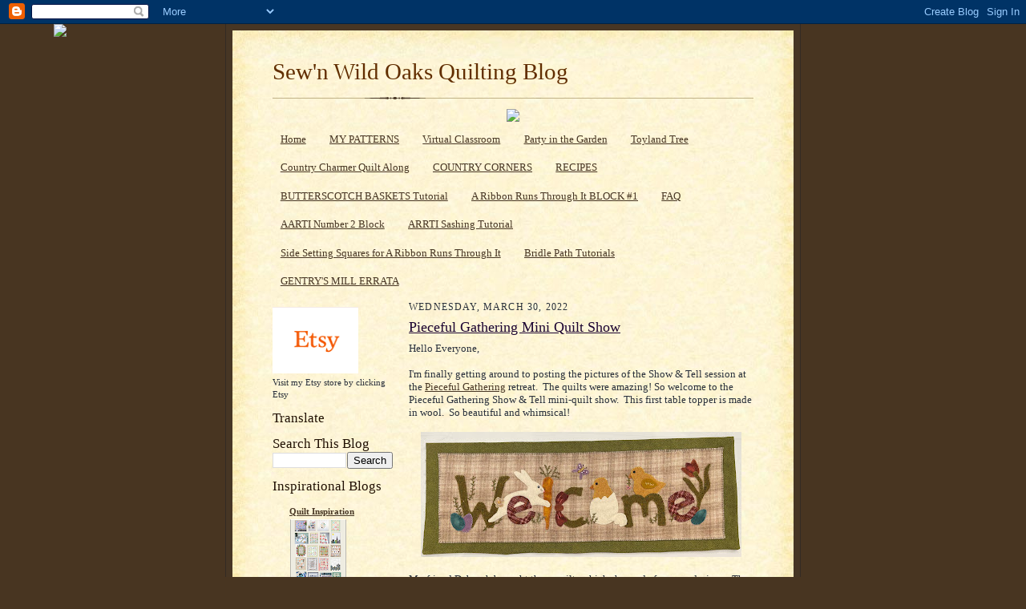

--- FILE ---
content_type: text/html; charset=UTF-8
request_url: https://sewnwildoaks.blogspot.com/2022/03/
body_size: 42653
content:
<!DOCTYPE html>
<html dir='ltr'>
<head>
<link href='https://www.blogger.com/static/v1/widgets/2944754296-widget_css_bundle.css' rel='stylesheet' type='text/css'/>
<meta content='text/html; charset=UTF-8' http-equiv='Content-Type'/>
<meta content='blogger' name='generator'/>
<link href='https://sewnwildoaks.blogspot.com/favicon.ico' rel='icon' type='image/x-icon'/>
<link href='http://sewnwildoaks.blogspot.com/2022/03/' rel='canonical'/>
<link rel="alternate" type="application/atom+xml" title="Sew&#39;n Wild Oaks Quilting Blog - Atom" href="https://sewnwildoaks.blogspot.com/feeds/posts/default" />
<link rel="alternate" type="application/rss+xml" title="Sew&#39;n Wild Oaks Quilting Blog - RSS" href="https://sewnwildoaks.blogspot.com/feeds/posts/default?alt=rss" />
<link rel="service.post" type="application/atom+xml" title="Sew&#39;n Wild Oaks Quilting Blog - Atom" href="https://www.blogger.com/feeds/6533815743133780631/posts/default" />
<!--Can't find substitution for tag [blog.ieCssRetrofitLinks]-->
<meta content='http://sewnwildoaks.blogspot.com/2022/03/' property='og:url'/>
<meta content='Sew&#39;n Wild Oaks Quilting Blog' property='og:title'/>
<meta content='' property='og:description'/>
<title>Sew'n Wild Oaks Quilting Blog: March 2022</title>
<style id='page-skin-1' type='text/css'><!--
/*
-----------------------------------------------------
Blogger Template Style Sheet
Name:     Scribe
Date:     27 Feb 2004
Updated by: Blogger Team
------------------------------------------------------ */
/* Defaults
----------------------------------------------- */
body {
margin:0;
padding:0;
font-size: small;
text-align:center;
color:#29303b;
line-height:1.3em;
background:#483521 url("https://resources.blogblog.com/blogblog/data/scribe/bg.gif") repeat;
}
blockquote {
font-style:italic;
padding:0 32px;
line-height:1.6;
margin-top:0;
margin-right:0;
margin-bottom:.6em;
margin-left:0;
}
p {
margin:0;
padding:0;
}
abbr, acronym {
cursor:help;
font-style:normal;
}
code {
font-size: 90%;
white-space:normal;
color:#666;
}
hr {display:none;}
img {border:0;}
/* Link styles */
a:link {
color:#473624;
text-decoration:underline;
}
a:visited {
color: #956839;
text-decoration:underline;
}
a:hover {
color: #956839;
text-decoration:underline;
}
a:active {
color: #956839;
}
/* Layout
----------------------------------------------- */
#outer-wrapper {
background-color:#473624;
border-left:1px solid #332A24;
border-right:1px solid #332A24;
width:700px;
margin:0px auto;
padding:8px;
text-align:center;
font: normal normal 100% Georgia, Times New Roman,Sans-Serif;;
}
#main-top {
width:700px;
height:49px;
background:#FFF3DB url("https://resources.blogblog.com/blogblog/data/scribe/bg_paper_top.jpg") no-repeat top left;
margin:0px;
padding:0px;
display:block;
}
#main-bot {
width:700px;
height:81px;
background:#FFF3DB url("https://resources.blogblog.com/blogblog/data/scribe/bg_paper_bot.jpg") no-repeat top left;
margin:0;
padding:0;
display:block;
}
#wrap2 {
width:700px;
background:#FFF3DB url("https://resources.blogblog.com/blogblog/data/scribe/bg_paper_mid.jpg") repeat-y;
margin-top: -14px;
margin-right: 0px;
margin-bottom: 0px;
margin-left: 0px;
text-align:left;
display:block;
}
#wrap3 {
padding:0 50px;
}
.Header {
}
h1 {
margin:0;
padding-top:0;
padding-right:0;
padding-bottom:6px;
padding-left:0;
font: normal normal 225% Georgia, Times New Roman,sans-serif;
color: #612e00;
}
h1 a:link {
text-decoration:none;
color: #612e00;
}
h1 a:visited {
text-decoration:none;
}
h1 a:hover {
border:0;
text-decoration:none;
}
.Header .description {
margin:0;
padding:0;
line-height:1.5em;
color: #29303B;
font: italic normal 100% Georgia, Times New Roman, sans-serif;
}
#sidebar-wrapper {
clear:left;
}
#main {
width:430px;
float:right;
padding:8px 0;
margin:0;
word-wrap: break-word; /* fix for long text breaking sidebar float in IE */
overflow: hidden;     /* fix for long non-text content breaking IE sidebar float */
}
#sidebar {
width:150px;
float:left;
padding:8px 0;
margin:0;
word-wrap: break-word; /* fix for long text breaking sidebar float in IE */
overflow: hidden;     /* fix for long non-text content breaking IE sidebar float */
}
#footer {
clear:both;
background:url("https://resources.blogblog.com/blogblog/data/scribe/divider.gif") no-repeat top left;
padding-top:10px;
_padding-top:6px; /* IE Windows target */
}
#footer p {
line-height:1.5em;
font-size:75%;
}
/* Typography :: Main entry
----------------------------------------------- */
h2.date-header {
font-weight:normal;
text-transform:uppercase;
letter-spacing:.1em;
font-size:90%;
margin:0;
padding:0;
}
.post {
margin-top:8px;
margin-right:0;
margin-bottom:24px;
margin-left:0;
}
.post h3 {
font-weight:normal;
font-size:140%;
color:#1b0431;
margin:0;
padding:0;
}
.post h3 a {
color: #1b0431;
}
.post-body p {
line-height:1.5em;
margin-top:0;
margin-right:0;
margin-bottom:.6em;
margin-left:0;
}
.post-footer {
font-family: Verdana, sans-serif;
font-size:74%;
border-top:1px solid #BFB186;
padding-top:6px;
}
.post-footer a {
margin-right: 6px;
}
.post ul {
margin:0;
padding:0;
}
.post li {
line-height:1.5em;
list-style:none;
background:url("https://resources.blogblog.com/blogblog/data/scribe/list_icon.gif") no-repeat left .3em;
vertical-align:top;
padding-top: 0;
padding-right: 0;
padding-bottom: .6em;
padding-left: 17px;
margin:0;
}
.feed-links {
clear: both;
line-height: 2.5em;
}
#blog-pager-newer-link {
float: left;
}
#blog-pager-older-link {
float: right;
}
#blog-pager {
text-align: center;
}
/* Typography :: Sidebar
----------------------------------------------- */
.sidebar h2 {
margin:0;
padding:0;
color:#211104;
font: normal normal 150% Georgia, Times New Roman,sans-serif;
}
.sidebar h2 img {
margin-bottom:-4px;
}
.sidebar .widget {
font-size:86%;
margin-top:6px;
margin-right:0;
margin-bottom:12px;
margin-left:0;
padding:0;
line-height: 1.4em;
}
.sidebar ul li {
list-style: none;
margin:0;
}
.sidebar ul {
margin-left: 0;
padding-left: 0;
}
/* Comments
----------------------------------------------- */
#comments {}
#comments h4 {
font-weight:normal;
font-size:120%;
color:#29303B;
margin:0;
padding:0;
}
#comments-block {
line-height:1.5em;
}
.comment-author {
background:url("https://resources.blogblog.com/blogblog/data/scribe/list_icon.gif") no-repeat 2px .35em;
margin:.5em 0 0;
padding-top:0;
padding-right:0;
padding-bottom:0;
padding-left:20px;
font-weight:bold;
}
.comment-body {
margin:0;
padding-top:0;
padding-right:0;
padding-bottom:0;
padding-left:20px;
}
.comment-body p {
font-size:100%;
margin-top:0;
margin-right:0;
margin-bottom:.2em;
margin-left:0;
}
.comment-footer {
color:#29303B;
font-size:74%;
margin:0 0 10px;
padding-top:0;
padding-right:0;
padding-bottom:.75em;
padding-left:20px;
}
.comment-footer a:link {
color:#473624;
text-decoration:underline;
}
.comment-footer a:visited {
color:#716E6C;
text-decoration:underline;
}
.comment-footer a:hover {
color:#956839;
text-decoration:underline;
}
.comment-footer a:active {
color:#956839;
text-decoration:none;
}
.deleted-comment {
font-style:italic;
color:gray;
}
/* Profile
----------------------------------------------- */
#main .profile-data {
display:inline;
}
.profile-datablock, .profile-textblock {
margin-top:0;
margin-right:0;
margin-bottom:4px;
margin-left:0;
}
.profile-data {
margin:0;
padding-top:0;
padding-right:8px;
padding-bottom:0;
padding-left:0;
text-transform:uppercase;
letter-spacing:.1em;
font-size:90%;
color:#211104;
}
.profile-img {
float: left;
margin-top: 0;
margin-right: 5px;
margin-bottom: 5px;
margin-left: 0;
border:1px solid #A2907D;
padding:2px;
}
#header .widget, #main .widget {
margin-bottom:12px;
padding-bottom:12px;
}
#header {
background:url("https://resources.blogblog.com/blogblog/data/scribe/divider.gif") no-repeat bottom left;
}
/** Page structure tweaks for layout editor wireframe */
body#layout #outer-wrapper {
margin-top: 0;
padding-top: 0;
}
body#layout #wrap2,
body#layout #wrap3 {
margin-top: 0;
}
body#layout #main-top {
display:none;
}

--></style>
<link href='https://www.blogger.com/dyn-css/authorization.css?targetBlogID=6533815743133780631&amp;zx=b21779e8-5de7-4e2c-a9b6-6278302712c7' media='none' onload='if(media!=&#39;all&#39;)media=&#39;all&#39;' rel='stylesheet'/><noscript><link href='https://www.blogger.com/dyn-css/authorization.css?targetBlogID=6533815743133780631&amp;zx=b21779e8-5de7-4e2c-a9b6-6278302712c7' rel='stylesheet'/></noscript>
<meta name='google-adsense-platform-account' content='ca-host-pub-1556223355139109'/>
<meta name='google-adsense-platform-domain' content='blogspot.com'/>

</head>
<body>
<div class='navbar section' id='navbar'><div class='widget Navbar' data-version='1' id='Navbar1'><script type="text/javascript">
    function setAttributeOnload(object, attribute, val) {
      if(window.addEventListener) {
        window.addEventListener('load',
          function(){ object[attribute] = val; }, false);
      } else {
        window.attachEvent('onload', function(){ object[attribute] = val; });
      }
    }
  </script>
<div id="navbar-iframe-container"></div>
<script type="text/javascript" src="https://apis.google.com/js/platform.js"></script>
<script type="text/javascript">
      gapi.load("gapi.iframes:gapi.iframes.style.bubble", function() {
        if (gapi.iframes && gapi.iframes.getContext) {
          gapi.iframes.getContext().openChild({
              url: 'https://www.blogger.com/navbar/6533815743133780631?origin\x3dhttps://sewnwildoaks.blogspot.com',
              where: document.getElementById("navbar-iframe-container"),
              id: "navbar-iframe"
          });
        }
      });
    </script><script type="text/javascript">
(function() {
var script = document.createElement('script');
script.type = 'text/javascript';
script.src = '//pagead2.googlesyndication.com/pagead/js/google_top_exp.js';
var head = document.getElementsByTagName('head')[0];
if (head) {
head.appendChild(script);
}})();
</script>
</div></div>
<div id='outer-wrapper'>
<div id='main-top'></div>
<!-- placeholder for image -->
<div id='wrap2'><div id='wrap3'>
<div class='header section' id='header'><div class='widget Header' data-version='1' id='Header1'>
<div id='header-inner'>
<div class='titlewrapper'>
<h1 class='title'>
<a href='https://sewnwildoaks.blogspot.com/'>
Sew'n Wild Oaks Quilting Blog
</a>
</h1>
</div>
<div class='descriptionwrapper'>
<p class='description'><span>
</span></p>
</div>
</div>
</div></div>
<div id='crosscol-wrapper' style='text-align:center'>
<div class='crosscol section' id='crosscol'><div class='widget HTML' data-version='1' id='HTML3'>
<div class='widget-content'>
<script> document.write(unescape("%20%20%20%20%3Ca%20href%3D%22 http%3A//www.thecutestblogontheblock.com%22%20target%3D%22blank%22%3E%3Cimg%20 src%3D%22http%3A//www.thecutestblogontheblock.com/images/rsgallery/original/Happy-Fields-Blinkie.gif %22%20border%3D%220%22%20/%3E%3C/a%3E")); </script>
</div>
<div class='clear'></div>
</div><div class='widget PageList' data-version='1' id='PageList1'>
<h2>Pages</h2>
<div class='widget-content'>
<ul>
<li>
<a href='http://sewnwildoaks.blogspot.com/'>Home</a>
</li>
<li>
<a href='http://sewnwildoaks.blogspot.com/p/blog-page.html'>MY PATTERNS</a>
</li>
<li>
<a href='http://sewnwildoaks.blogspot.com/p/virtual-classroom.html'>Virtual Classroom</a>
</li>
<li>
<a href='http://sewnwildoaks.blogspot.com/p/party-in-garden.html'>Party in the Garden</a>
</li>
<li>
<a href='http://sewnwildoaks.blogspot.com/p/toyland-tree.html'>Toyland Tree</a>
</li>
<li>
<a href='http://sewnwildoaks.blogspot.com/p/country-charmer-quilt-along.html'>Country Charmer Quilt Along</a>
</li>
<li>
<a href='http://sewnwildoaks.blogspot.com/p/country-corners.html'>COUNTRY CORNERS</a>
</li>
<li>
<a href='http://sewnwildoaks.blogspot.com/p/recipes.html'>RECIPES</a>
</li>
<li>
<a href='http://sewnwildoaks.blogspot.com/p/2013-finishes.html'>BUTTERSCOTCH BASKETS Tutorial</a>
</li>
<li>
<a href='https://sewnwildoaks.blogspot.com/p/a-ribbon-runs-through-it.html'>A Ribbon Runs Through It BLOCK #1</a>
</li>
<li>
<a href='https://sewnwildoaks.blogspot.com/p/faq.html'>FAQ </a>
</li>
<li>
<a href='https://sewnwildoaks.blogspot.com/p/a-ribbon-runs-through-it-block-2.html'>AARTI Number 2 Block</a>
</li>
<li>
<a href='https://sewnwildoaks.blogspot.com/p/arrti-sashing-tutorial.html'>ARRTI Sashing Tutorial</a>
</li>
<li>
<a href='https://sewnwildoaks.blogspot.com/p/side-setting-squares-for-ribbon-runs.html'>Side Setting Squares for A Ribbon Runs Through It</a>
</li>
<li>
<a href='https://sewnwildoaks.blogspot.com/p/bridle-path-tutorials.html'>Bridle Path Tutorials</a>
</li>
<li>
<a href='https://sewnwildoaks.blogspot.com/p/gentrys-mill-errata.html'>GENTRY'S MILL ERRATA </a>
</li>
</ul>
<div class='clear'></div>
</div>
</div></div>
</div>
<div id='sidebar-wrapper'>
<div class='sidebar section' id='sidebar'><div class='widget Image' data-version='1' id='Image31'>
<div class='widget-content'>
<a href='https://sewnwildoaksdesigns.etsy.com'>
<img alt='' height='83' id='Image31_img' src='https://blogger.googleusercontent.com/img/b/R29vZ2xl/AVvXsEj0fij7EzHu7Xw9WrdbhIY1GNiqVmyrVfhbSXG1PQhx9vF1qHiZwd_aY15aFM0I4YDxcG3y3g3ssH9OOlGM0lU1PFF2Tf1poI0-0qvuBW88W9XdWa_N5AFWMZFacXZs0g0lAlIQWnYv2Xg/s107/Etsy.jpg.png' width='107'/>
</a>
<br/>
<span class='caption'>Visit my Etsy store by clicking Etsy</span>
</div>
<div class='clear'></div>
</div><div class='widget Translate' data-version='1' id='Translate1'>
<h2 class='title'>Translate</h2>
<div id='google_translate_element'></div>
<script>
    function googleTranslateElementInit() {
      new google.translate.TranslateElement({
        pageLanguage: 'en',
        autoDisplay: 'true',
        layout: google.translate.TranslateElement.InlineLayout.VERTICAL
      }, 'google_translate_element');
    }
  </script>
<script src='//translate.google.com/translate_a/element.js?cb=googleTranslateElementInit'></script>
<div class='clear'></div>
</div><div class='widget BlogSearch' data-version='1' id='BlogSearch1'>
<h2 class='title'>Search This Blog</h2>
<div class='widget-content'>
<div id='BlogSearch1_form'>
<form action='https://sewnwildoaks.blogspot.com/search' class='gsc-search-box' target='_top'>
<table cellpadding='0' cellspacing='0' class='gsc-search-box'>
<tbody>
<tr>
<td class='gsc-input'>
<input autocomplete='off' class='gsc-input' name='q' size='10' title='search' type='text' value=''/>
</td>
<td class='gsc-search-button'>
<input class='gsc-search-button' title='search' type='submit' value='Search'/>
</td>
</tr>
</tbody>
</table>
</form>
</div>
</div>
<div class='clear'></div>
</div><div class='widget BlogList' data-version='1' id='BlogList1'>
<h2 class='title'>Inspirational Blogs</h2>
<div class='widget-content'>
<div class='blog-list-container' id='BlogList1_container'>
<ul id='BlogList1_blogs'>
<li style='display: block;'>
<div class='blog-icon'>
</div>
<div class='blog-content'>
<div class='blog-title'>
<a href='https://quiltinspiration.blogspot.com/' target='_blank'>
Quilt Inspiration</a>
</div>
<div class='item-content'>
<div class='item-thumbnail'>
<a href='https://quiltinspiration.blogspot.com/' target='_blank'>
<img alt='' border='0' height='72' src='https://blogger.googleusercontent.com/img/b/R29vZ2xl/AVvXsEgOQDnndYM2gSzy3O4Sg8bYYko4qim5871kixszXhX2hqrDW0YkQTQzwXrpTi0UnVYrjqxe6FmohAdGCqFp6EiaQEjfq1exMViep0Sq37e__D1E-5TPWDltEt9ajrRTBcKC_EoZidgy6wk5ToTzITjhTjxWXqjjopas9EpfRkE3srlPRE0evI8EhD5nNg/s72-w322-h640-c/Free%20patterns,%20HOUSE%20quilts,%20Feb%202023%20at%20Quilt%20Inspiration.png' width='72'/>
</a>
</div>
<div class='item-time'>
1 hour ago
</div>
</div>
</div>
<div style='clear: both;'></div>
</li>
<li style='display: block;'>
<div class='blog-icon'>
</div>
<div class='blog-content'>
<div class='blog-title'>
<a href='https://karensquilting.com/blog' target='_blank'>
Quilts&#8230;.etc.</a>
</div>
<div class='item-content'>
<div class='item-time'>
6 hours ago
</div>
</div>
</div>
<div style='clear: both;'></div>
</li>
<li style='display: block;'>
<div class='blog-icon'>
</div>
<div class='blog-content'>
<div class='blog-title'>
<a href='https://rie-quiltbee.blogspot.com/' target='_blank'>
QuiltBee</a>
</div>
<div class='item-content'>
<div class='item-thumbnail'>
<a href='https://rie-quiltbee.blogspot.com/' target='_blank'>
<img alt='' border='0' height='72' src='https://blogger.googleusercontent.com/img/b/R29vZ2xl/AVvXsEgEMEhYUqDtLeQM4UhRsGlkPoSkoYN1KxWlPQuHsXYnaHc2Zb1xnXZLppI9bDZCpJgbX_pxa22cZiSik0amTVe2Ua5IfeGOLJuYRthWhCb6LmEpHgUSUgyVnjc7pOdc07QK9oLePF0oLzsLh0av9S_MnvN8cGcCtQwZfY8aTHrKegIhkD5vsezm-RBnw-Y/s72-c/Double%20Wedding%20lg.jpg' width='72'/>
</a>
</div>
<div class='item-time'>
2 days ago
</div>
</div>
</div>
<div style='clear: both;'></div>
</li>
<li style='display: block;'>
<div class='blog-icon'>
</div>
<div class='blog-content'>
<div class='blog-title'>
<a href='https://jaynesquiltingroom.blogspot.com/' target='_blank'>
Jayne's Quilting Room</a>
</div>
<div class='item-content'>
<div class='item-thumbnail'>
<a href='https://jaynesquiltingroom.blogspot.com/' target='_blank'>
<img alt='' border='0' height='72' src='https://blogger.googleusercontent.com/img/b/R29vZ2xl/AVvXsEi707F4b4AvpASBwGcy_Fo9Tx8opuRZ-K8SL8F43k5KswwHfKsIJ723lJTGnefKXORLxHQv1NpvNYtTgHZrt0oH0PNHV3v_gi3a-j50oM16x7SEdTuaS4BrUN4xP4XmJm_tqR03f33bzIi8dexR2GAXsGnCogx3uoVXJck21v_OSqmeShiLtVb3q-tuUA/s72-w316-h400-c/Attachment-1.jpeg' width='72'/>
</a>
</div>
<div class='item-time'>
2 days ago
</div>
</div>
</div>
<div style='clear: both;'></div>
</li>
<li style='display: block;'>
<div class='blog-icon'>
</div>
<div class='blog-content'>
<div class='blog-title'>
<a href='http://happycottagequilter.blogspot.com/' target='_blank'>
Happy Cottage Quilter</a>
</div>
<div class='item-content'>
<div class='item-thumbnail'>
<a href='http://happycottagequilter.blogspot.com/' target='_blank'>
<img alt='' border='0' height='72' src='https://blogger.googleusercontent.com/img/b/R29vZ2xl/AVvXsEibLgfxe2c4CAg57mht6VZ6MHdMsvHoZpZYCppj0Lk5eW9BpQLyjHZt29wbvB1d8aPSW9kn7FY1hjGRa3JzKW87Lnn8Y3XjVwf_wIeS6a8xA17bvGbUTh_UYhzic2C8CSvh9KoHuucyxrg/s72-c/Magic+Eraser+001.JPG' width='72'/>
</a>
</div>
<div class='item-time'>
4 days ago
</div>
</div>
</div>
<div style='clear: both;'></div>
</li>
<li style='display: block;'>
<div class='blog-icon'>
</div>
<div class='blog-content'>
<div class='blog-title'>
<a href='http://theconstantquilter.blogspot.com/' target='_blank'>
The Constant Quilter</a>
</div>
<div class='item-content'>
<div class='item-thumbnail'>
<a href='http://theconstantquilter.blogspot.com/' target='_blank'>
<img alt='' border='0' height='72' src='https://blogger.googleusercontent.com/img/b/R29vZ2xl/AVvXsEiwyaJ-NKqK95DrZwo2W2juOEJiA-piOrAbDaVmV6aM1cEdWloPatLefHPuecKxr8wl3UfuFcJeRsnSTyqRuSthka2IiOEplnVZT0BfZs7X3qOEr0HE1fXHFl8xGIrYBDa0G-3MH003dNTPKKDRmhYYMsAt0WD3atf7-vvggYdOiUjdnZMfWqNez_VsgYQX/s72-c/IMG_7551.jpg' width='72'/>
</a>
</div>
<div class='item-time'>
3 weeks ago
</div>
</div>
</div>
<div style='clear: both;'></div>
</li>
<li style='display: block;'>
<div class='blog-icon'>
</div>
<div class='blog-content'>
<div class='blog-title'>
<a href='https://podunkpretties.blogspot.com/' target='_blank'>
Podunk Pretties</a>
</div>
<div class='item-content'>
<div class='item-thumbnail'>
<a href='https://podunkpretties.blogspot.com/' target='_blank'>
<img alt='' border='0' height='72' src='https://blogger.googleusercontent.com/img/b/R29vZ2xl/AVvXsEjuZIzaLkADoTaF_rLuIkSv6rLQg5C6Dz7bvZfzPxzToTauypfIvKt60kb6L28BslK3hHt4gBWn7INQG9Wu0pHTYW59tAItDQf9G2WI-hKfuY_I_8ZVyM89LqHpywZciJGBtQ1jyLIOYaPV8Wd8oXT3l45WVV6e072eCICiTBHMPGqQSUypfjFYqoNz3lY/s72-w640-h640-c/Snow%20on%20the%20Farm%20by%20Podunk%20Pretties.jpg' width='72'/>
</a>
</div>
<div class='item-time'>
4 weeks ago
</div>
</div>
</div>
<div style='clear: both;'></div>
</li>
<li style='display: block;'>
<div class='blog-icon'>
</div>
<div class='blog-content'>
<div class='blog-title'>
<a href='http://heartspunquilts.blogspot.com/' target='_blank'>
Heartspun Quilts ~ Pam Buda</a>
</div>
<div class='item-content'>
<div class='item-thumbnail'>
<a href='http://heartspunquilts.blogspot.com/' target='_blank'>
<img alt='' border='0' height='72' src='https://blogger.googleusercontent.com/img/b/R29vZ2xl/AVvXsEhd17rD0BQGoocsOLqVB2vwoZLdWxG3LTSsw2lTzHAKC-VlmZ3XuVDucjEdiWKs27MqqLtMmd6cBa4le1veG977MiIwbfjCsu-GH2Awphgu7wtc7dkYBNtbxE3T5mcRcKjIsMeikHn7IKw4d63C8IKoCqGS9Uod__sk4pKYpd-6y9VS3OWsdUrhGN7WeH1J/s72-w640-h480-c/Doll%20Bed%20Dowry%20Icon.JPG' width='72'/>
</a>
</div>
<div class='item-time'>
6 months ago
</div>
</div>
</div>
<div style='clear: both;'></div>
</li>
<li style='display: block;'>
<div class='blog-icon'>
</div>
<div class='blog-content'>
<div class='blog-title'>
<a href='https://gritslife1.blogspot.com/' target='_blank'>
Grit's Life</a>
</div>
<div class='item-content'>
<div class='item-thumbnail'>
<a href='https://gritslife1.blogspot.com/' target='_blank'>
<img alt='' border='0' height='72' src='https://blogger.googleusercontent.com/img/b/R29vZ2xl/AVvXsEjQSmVNaMVObtawCcWvKyUQiClD5t5MjHYktRlUjtUodKM8icdGIrEmNAIivlcxHbx68AdfAgS2ZATG-2Tk1cCNiv-Olx7IBu6KPT11SNq5tcYaPPDUs4e0SwDSTqtaKgVEyctGhfoD8NMTHEzjIKtaOQu92UQ3Se_U9TucO_z_6ICEmAJHSP1uPRgF7Lo/s72-c/IMG_2397.jpeg' width='72'/>
</a>
</div>
<div class='item-time'>
9 months ago
</div>
</div>
</div>
<div style='clear: both;'></div>
</li>
<li style='display: block;'>
<div class='blog-icon'>
</div>
<div class='blog-content'>
<div class='blog-title'>
<a href='http://vroomansquilts.blogspot.com/' target='_blank'>
VROOMANS QUILTS</a>
</div>
<div class='item-content'>
<div class='item-thumbnail'>
<a href='http://vroomansquilts.blogspot.com/' target='_blank'>
<img alt='' border='0' height='72' src='https://blogger.googleusercontent.com/img/b/R29vZ2xl/AVvXsEiDYCFTfYf4WqX3amM62AidllHzHTwynnJDnFH_rPkTljCfdGm4isMERHB-LKQA-rtBhyhWwBuomb0P-iNulUe659rZ7We3Yfk77Kr4Q_xZy08-UXGIFn7S0cbdaV7z-gkKBR7TsZh32P8vvTYzBp8VZ7AUgY-b3Td1fya4h9gwvuGFMpPoQ7qRP5rrFnM/s72-w451-h312-c/calm.jpg' width='72'/>
</a>
</div>
<div class='item-time'>
11 months ago
</div>
</div>
</div>
<div style='clear: both;'></div>
</li>
<li style='display: none;'>
<div class='blog-icon'>
</div>
<div class='blog-content'>
<div class='blog-title'>
<a href='http://www.crayonboxquiltstudio.com/' target='_blank'>
Quilts From My Crayon Box</a>
</div>
<div class='item-content'>
<div class='item-time'>
1 year ago
</div>
</div>
</div>
<div style='clear: both;'></div>
</li>
<li style='display: none;'>
<div class='blog-icon'>
</div>
<div class='blog-content'>
<div class='blog-title'>
<a href='http://quiltingonmainstreet.blogspot.com/' target='_blank'>
Quilting on Main Street</a>
</div>
<div class='item-content'>
<div class='item-thumbnail'>
<a href='http://quiltingonmainstreet.blogspot.com/' target='_blank'>
<img alt='' border='0' height='72' src='https://blogger.googleusercontent.com/img/b/R29vZ2xl/AVvXsEg8-ZgYWRbw6fCRP5DhYfj2Ckn8t0YOnrikCiQmjcebn3K2wGNra9qZGEtlU20rVwshm0GGLygYNc5xinJyGE1NpNS-esIRq4tDEIag_5rCyx9-p5rHXeGrJZWkjmIP3adtpRLXFqMEbLGnKXrKqnNYDRKUo5ib2mivTTKCiq9hywIJ9vfaJN8X51ngyRs/s72-w316-h400-c/IMG_1480.JPG' width='72'/>
</a>
</div>
<div class='item-time'>
2 years ago
</div>
</div>
</div>
<div style='clear: both;'></div>
</li>
</ul>
<div class='show-option'>
<span id='BlogList1_show-n' style='display: none;'>
<a href='javascript:void(0)' onclick='return false;'>
Show 10
</a>
</span>
<span id='BlogList1_show-all' style='margin-left: 5px;'>
<a href='javascript:void(0)' onclick='return false;'>
Show All
</a>
</span>
</div>
<div class='clear'></div>
</div>
</div>
</div><div class='widget Profile' data-version='1' id='Profile1'>
<h2>About Me</h2>
<div class='widget-content'>
<a href='https://www.blogger.com/profile/10048744022615368154'><img alt='My photo' class='profile-img' height='80' src='//blogger.googleusercontent.com/img/b/R29vZ2xl/AVvXsEjEn6puh2by8lLbmnyuk0qjimQRtoFwoJunw6oND511X-m4GqoDeyMJzB1ZMsySsqtjDe81xT4TbWRw5m9pShOob696Dq7Gs_nPMH4L8xlZE_DDsyK9F8XmW2IiTlU_kQ/s220/Copy+of+DSC_1811.JPG' width='72'/></a>
<dl class='profile-datablock'>
<dt class='profile-data'>
<a class='profile-name-link g-profile' href='https://www.blogger.com/profile/10048744022615368154' rel='author' style='background-image: url(//www.blogger.com/img/logo-16.png);'>
Lynn
</a>
</dt>
<dd class='profile-data'>San Francisco Bay Area, United States</dd>
</dl>
<a class='profile-link' href='https://www.blogger.com/profile/10048744022615368154' rel='author'>View my complete profile</a>
<div class='clear'></div>
</div>
</div><div class='widget Text' data-version='1' id='Text1'>
<div class='widget-content'>
<strong>Quilt Patterns by Sew'n Wild Oaks </strong><br/>
</div>
<div class='clear'></div>
</div><div class='widget Image' data-version='1' id='Image44'>
<h2>Calico Cottages</h2>
<div class='widget-content'>
<a href='https://www.etsy.com/listing/1396712988/calico-cottages'>
<img alt='Calico Cottages' height='149' id='Image44_img' src='https://blogger.googleusercontent.com/img/a/AVvXsEh6dnPdvIMmT5XHaL2-WWNkada_vl7Sc7DC77zsg5WslIvdE7HVezMu-8HJbsGHxLwCmp5G-hrvE3brfdBux37Ies0pbRsdwwTQqOnlom6koBtrnJszjqK2Cww6tqCx13yzIiAhIoap0eLlZAdQ8VKyX8PVVHWi9BHWpjWULKn-2QVRt-R39TEban1j=s150' width='150'/>
</a>
<br/>
<span class='caption'>By Sew'n Wild Oaks</span>
</div>
<div class='clear'></div>
</div><div class='widget Image' data-version='1' id='Image43'>
<h2>A Ribbon Runs Through It</h2>
<div class='widget-content'>
<a href='https://www.etsy.com/listing/1338999247/a-ribbon-runs-through-it'>
<img alt='A Ribbon Runs Through It' height='199' id='Image43_img' src='https://blogger.googleusercontent.com/img/a/AVvXsEjwE3JhcOsvLZF3GT6Ugo20UHvzMTQWc0UY8LUiuct9YWKH6T2ShkfLYxJ32y30t6djDh7O9Sph0j-rgXaauUDr55FhlYIh_bFiRy6vr1t1xxgEBcaBsHEXBUfOnua2RgGiSdgbbP8z9ZINVUEpt7tsrGNasUur1WGVZRP-63gr9XBYxq1VcGQRk7FP=s199' width='150'/>
</a>
<br/>
<span class='caption'>by Sew'n Wild Oaks</span>
</div>
<div class='clear'></div>
</div><div class='widget Image' data-version='1' id='Image42'>
<h2>Lovey Dovey</h2>
<div class='widget-content'>
<a href='https://www.etsy.com/listing/1206528918/lovey-dovey'>
<img alt='Lovey Dovey' height='196' id='Image42_img' src='https://blogger.googleusercontent.com/img/a/AVvXsEgXy0lPZuM_d5O7nkFBS9_UyIW3NhXId7gi6b_a2uOnAsXad6fCbnsde71n1nw_n4RGfbof4_p0Qa1M76uoQh201IgxE7g83X473BjgA6pTz6GSiLed-8k5B_EQ5Z2rQSSZu51zShctW9mNrERKKcLzeJQ34HrsiBiduJD09Zjg5OhNNSgybR0D_-YU=s196' width='150'/>
</a>
<br/>
<span class='caption'>by Sew'n Wild Oaks</span>
</div>
<div class='clear'></div>
</div><div class='widget Image' data-version='1' id='Image41'>
<h2>Peek-A-Boo Pumpkins</h2>
<div class='widget-content'>
<a href='https://www.etsy.com/listing/1068473493/peek-a-boo-pumpkins-table-topper?ref=shop_home_active_1'>
<img alt='Peek-A-Boo Pumpkins' height='196' id='Image41_img' src='https://blogger.googleusercontent.com/img/b/R29vZ2xl/AVvXsEg3FcCQp6BRVFxQGF8K1SXcZFlG_wXKKeGFRjW1vzfj6CT5QaHuTBYVqQWPvtuUrQXnYmF8BSsXzpKz7Ua95eyWIxLSaz_h7-8fatQbspUYkfPDKNHTOckc869KJbKRweczw1F6emjW0Zo/s196/FrontCover.jpg' width='150'/>
</a>
<br/>
<span class='caption'>by Sew'n Wild Oaks</span>
</div>
<div class='clear'></div>
</div><div class='widget Image' data-version='1' id='Image40'>
<h2>Crossing the Pond</h2>
<div class='widget-content'>
<a href='https://www.etsy.com/listing/903562093/crossing-the-pond?ref=shop_home_feat_4'>
<img alt='Crossing the Pond' height='196' id='Image40_img' src='https://blogger.googleusercontent.com/img/b/R29vZ2xl/AVvXsEjXyG079z6ocZKeOoXjRQt7Jb4HOnCqEQiyIw7XKpkyI61C8EM8QKUlzGdCVE7Z-CRp1RPECq9AZORWh44cX2_guSHRQUnTUQlF3iExexHH0EvYxLIQ-Y2kaooDObmvaXEPIwU3WHBE7ZM/s196/Crossing+the+Pond+pattern+cover.jpg' width='150'/>
</a>
<br/>
<span class='caption'>By Sew'n Wild Oaks</span>
</div>
<div class='clear'></div>
</div><div class='widget Image' data-version='1' id='Image39'>
<h2>Leaf Peepers</h2>
<div class='widget-content'>
<a href='https://www.etsy.com/ca/shop/SewnWildOaksDesigns'>
<img alt='Leaf Peepers' height='172' id='Image39_img' src='https://blogger.googleusercontent.com/img/b/R29vZ2xl/AVvXsEgeVa4B50qL5E4nf6f99ZKjUw2Fawt_Ktw4jqoYMTuycbbWoN8eMp5F6tSlk0sYy_zN5lKBZFY7wJ9j0_4fjWZxLjycw6ZQflq4vSgXkJsG0AA7eMdG0TdXcKfKmtZlHtOgF1fPUoJEkVI/s1600/IMG_5568.jpg' width='150'/>
</a>
<br/>
<span class='caption'>By Sew'n Wild Oaks</span>
</div>
<div class='clear'></div>
</div><div class='widget Image' data-version='1' id='Image38'>
<h2>Christmas Ribbons</h2>
<div class='widget-content'>
<a href='https://www.etsy.com/listing/811757715/christmas-ribbons?ref=shop_home_feat_4'>
<img alt='Christmas Ribbons' height='196' id='Image38_img' src='https://blogger.googleusercontent.com/img/b/R29vZ2xl/AVvXsEjgd4EPke2CE9W0dpm644zBTSaBVOsVzx32R_qDmC66mZpmyatjWUynW7ucXLpU39wkF45OARtd0UGpfmcfIUlPzTv7ovdLVwLdEsHCpnH_qfrl2n6gs7sL94VMsOeXwAd6GfI_Au8yd48/s1600/Pattern+Cover.jpg' width='150'/>
</a>
<br/>
<span class='caption'>By Sew'n Wild Oaks</span>
</div>
<div class='clear'></div>
</div><div class='widget Image' data-version='1' id='Image37'>
<h2>Country Courthouse</h2>
<div class='widget-content'>
<a href='https://www.etsy.com/listing/754510638/country-courthouse?ref=shop_home_feat_4'>
<img alt='Country Courthouse' height='194' id='Image37_img' src='https://blogger.googleusercontent.com/img/b/R29vZ2xl/AVvXsEjXWmEWSjjf2m33VoU9bDwdv5Vz2m4A-VR7Ph0Ebzu8Sa_o7gvq2XHThJf8o8Y0kOTHhVMhafTZeG_iitgVfbREetyQrZKPC1kPLU5GGJesutPr_XJfGxKNUeV1KbN0G8VycWDtKJaMw1w/s1600/Pattern+Front.jpg' width='150'/>
</a>
<br/>
<span class='caption'>By Sew'n Wild Oaks</span>
</div>
<div class='clear'></div>
</div><div class='widget Image' data-version='1' id='Image35'>
<h2>Cute as a Button</h2>
<div class='widget-content'>
<a href='https://www.etsy.com/listing/645117019/cute-as-a-button?ref=shop_home_active_1'>
<img alt='Cute as a Button' height='235' id='Image35_img' src='https://blogger.googleusercontent.com/img/b/R29vZ2xl/AVvXsEi9MrEvSYyqzUhErfBOlQQbeeVwdHJG1kAOKq7E7Ku3L8mCLVBZ73cfSzpiSLiQO33TYaCPJvoo80kB369-W7DoAz8pQgjs2Bq5O4rCQEJ7YsO-XrVUwmTG09ez7W_9uTzwxaapMo1iyZk/s1600/Cover.jpg' width='150'/>
</a>
<br/>
<span class='caption'>By Sew'n Wild Oaks</span>
</div>
<div class='clear'></div>
</div><div class='widget Image' data-version='1' id='Image34'>
<h2>Country Sampler</h2>
<div class='widget-content'>
<a href='https://www.etsy.com/shop/SewnWildOaksDesigns?ref=search_shop_redirect'>
<img alt='Country Sampler' height='198' id='Image34_img' src='https://blogger.googleusercontent.com/img/b/R29vZ2xl/AVvXsEirZkpF5ZsSd1dJklm0yit1-4tUl3eGRVjtKHyXqyGuadFxWnvlYtDPDPgVTqIvB3Uh5spN6bpzvu2xx2IHpdg2bc6OxzTD5YYF4qZwg9qbHfZ24zfpU3JvK6kIT09RPA6th_hZNMoj318/s1600/Country+Sampler+Pattern+Cover.jpg' width='150'/>
</a>
<br/>
<span class='caption'>By Sew'n Wild Oaks</span>
</div>
<div class='clear'></div>
</div><div class='widget Image' data-version='1' id='Image32'>
<h2>Row-Mancing Alaska</h2>
<div class='widget-content'>
<a href='https://www.etsy.com/shop/SewnWildOaksDesigns?ref=search_shop_redirect'>
<img alt='Row-Mancing Alaska' height='202' id='Image32_img' src='https://blogger.googleusercontent.com/img/b/R29vZ2xl/AVvXsEiZUDhvSCPZtILmyBfWBB0Mk3-0QrzXqg212TFSKsYtA640JlM4Exeal9Rt4AtdwdntgqSw30F_PgjvIL1GS9Fm3qSOS0wKkg_wmQIQ7CtQqIJZkPWv8ilGvfzpcGE2NbDRRpcMxND9OTA/s1600/Rowmancing+Alaska+Front+Cover.jpg' width='150'/>
</a>
<br/>
<span class='caption'>by Sew'n Wild Oaks</span>
</div>
<div class='clear'></div>
</div><div class='widget Image' data-version='1' id='Image7'>
<h2>Country Sunshine</h2>
<div class='widget-content'>
<a href='https://www.etsy.com/shop/SewnWildOaksDesigns?ref=search_shop_redirect'>
<img alt='Country Sunshine' height='201' id='Image7_img' src='https://blogger.googleusercontent.com/img/b/R29vZ2xl/AVvXsEjosWhJFHurbGVFxbS1Sm6IjfTSFAk27ZVDQ_0FxfSce6rro9wEOsa4wmwnaVZGmC5d7zUsSOMdGWG5tDdaSneybJuIqbDhF7h1xDbNWNgehluyRuaEXvzGL1d3BFoxSlL0Ror-42YSxOY/s1600/Country+Sunshine.jpg' width='150'/>
</a>
<br/>
<span class='caption'>By Sew'n Wild Oaks</span>
</div>
<div class='clear'></div>
</div><div class='widget Image' data-version='1' id='Image33'>
<h2>Homemade Holidays</h2>
<div class='widget-content'>
<a href='https://www.etsy.com/listing/562512322/homemade-holidays?ref=listing-shop-header-1'>
<img alt='Homemade Holidays' height='195' id='Image33_img' src='https://blogger.googleusercontent.com/img/b/R29vZ2xl/AVvXsEjaDNjenvUmWp7amcsoj5_W0SRweG-s1sJOXWjb1kdCG1fnOB1zJD6R0ySYieDse6ct3md1g86wHydt61GOojDWtp2Mv2yQDRr1FFlp3-l18JVNjeVoLyOzy6uFY6WMc5ZM-GT8vCazW40/s1600/Newcover.jpg' width='150'/>
</a>
<br/>
<span class='caption'>By Sew'n Wild Oaks</span>
</div>
<div class='clear'></div>
</div><div class='widget Image' data-version='1' id='Image36'>
<h2>Country Bumpkin</h2>
<div class='widget-content'>
<a href='https://www.etsy.com/listing/724502774/country-bumpkin?ref=shop_home_active_1&frs=1'>
<img alt='Country Bumpkin' height='240' id='Image36_img' src='https://blogger.googleusercontent.com/img/b/R29vZ2xl/AVvXsEhievFIYZ59g0_LbNASoguvm1HWL-2OiotocbZ5bzG9SUCJ5KpMVX0udymtRNIIriDHHxM43qBbwCBAXo-1oGqiF9IIEK8ExT9EHNZcaiGCDV596WyRGdtySkDwdCtvcsSlbZyhU4HCrKo/s1600/pattern+cover.jpg' width='150'/>
</a>
<br/>
<span class='caption'>By Sew'n Wild Oaks</span>
</div>
<div class='clear'></div>
</div><div class='widget Image' data-version='1' id='Image30'>
<h2>Prairie Flower</h2>
<div class='widget-content'>
<a href='https://www.inbetweenstitches.com/shop/Patterns/Sewn-Wild-Oaks/p/Prairie-Flower-x28062460.htm'>
<img alt='Prairie Flower' height='150' id='Image30_img' src='https://blogger.googleusercontent.com/img/b/R29vZ2xl/AVvXsEhg_o-EhhG7h6hfq00sH-UwiWVTx-MVf6mrk6GJcEsFX8BDVWVmJXjxqgepYZJkd96YgD3mP_93MWz3iCzZ_Zqp0X2vt143FbM_gWKF80QX3_fJi0hdr8MODUnelESbNozpTA11X1w7eDY/s1600/PF+black+border.JPG' width='150'/>
</a>
<br/>
<span class='caption'>By Sew'n Wild Oaks</span>
</div>
<div class='clear'></div>
</div><div class='widget Image' data-version='1' id='Image29'>
<h2>Zinnie's Choice</h2>
<div class='widget-content'>
<a href='https://www.etsy.com/listing/671546309/zinnies-choice?ref=shop_home_active_1'>
<img alt='Zinnie&#39;s Choice' height='193' id='Image29_img' src='https://blogger.googleusercontent.com/img/b/R29vZ2xl/AVvXsEi1QtxEqrbUov3v69PEIwd50x5pG7hl720Sg5AXJnMNd__R9R1t68wduM4EEKkVH44RzGOmqcqanXoLo8M5PtKkseEQ8YmNmdSVDeyyGasz1H69medMYBSfV7GVrAslIopX6TfjunhzACw/s1600/ZinniesChoice+front+cover.jpg' width='150'/>
</a>
<br/>
<span class='caption'>By Sew'n Wild Oaks</span>
</div>
<div class='clear'></div>
</div><div class='widget Image' data-version='1' id='Image28'>
<h2>Spoken For</h2>
<div class='widget-content'>
<a href='https://www.etsy.com/listing/576358357/spoken-for-quilt-pattern?ref=shop_home_active_1'>
<img alt='Spoken For' height='202' id='Image28_img' src='https://blogger.googleusercontent.com/img/b/R29vZ2xl/AVvXsEjr3V2QkkQ0UZYboXeFUepAR2IiQSzNmQPOm_A0WkFcOuj9ZugK2yMrinjwHLeq7Bgme182jL1O2MT7an2NO92eDgdKPJoB3JeDbP7ovdZ1AAZp-LE14Av2JIf33qIKpHYlTeKdoxbT6Y8/s1600/Spoken+For+Image.jpg' width='150'/>
</a>
<br/>
<span class='caption'>By Sew'n Wild Oaks</span>
</div>
<div class='clear'></div>
</div><div class='widget Image' data-version='1' id='Image27'>
<h2>Heritage</h2>
<div class='widget-content'>
<a href='https://www.etsy.com/listing/557994514/heritage-quilt-pattern?ref=shop_home_active_2'>
<img alt='Heritage' height='195' id='Image27_img' src='https://blogger.googleusercontent.com/img/b/R29vZ2xl/AVvXsEi3IfXw9d25Aj-kz8unzAojxWqDTmtjR_wpOowJ3_bZKu7dlyzykwI3eqoL1zXSosqVQ5iMdvypFGSGwUdLpCBdC3ZGlAZCWUcOSvg-eHTofMBTSzIbA32j55tPoLum5jr7k14x0zuMXlE/s1600/Heritagecover.jpg' width='150'/>
</a>
<br/>
<span class='caption'>By Sew'n Wild Oaks</span>
</div>
<div class='clear'></div>
</div><div class='widget Image' data-version='1' id='Image26'>
<h2>Checkerberry</h2>
<div class='widget-content'>
<a href='https://www.etsy.com/listing/562446598/checkerberry-pillow-pattern?ref=shop_home_active_1'>
<img alt='Checkerberry' height='201' id='Image26_img' src='https://blogger.googleusercontent.com/img/b/R29vZ2xl/AVvXsEjy9R2rctYV6QZe6scGgRlX8P_jN1UFXNwG3TbVNxOemRf3lfvs2bSRFQUI87BJXebr0dSeZuvEDcmoRzaPXKY6WqSjuTp0Uu4ZJEmXogE6qScJXuoU_Kcvh1MWgRlO-qQ0MDEwEXWrynU/s1600-r/patterncover.jpg' width='150'/>
</a>
<br/>
<span class='caption'>By Sew'n Wild Oaks</span>
</div>
<div class='clear'></div>
</div><div class='widget Image' data-version='1' id='Image25'>
<h2>Lil' Orphan Scrappy</h2>
<div class='widget-content'>
<a href='https://www.etsy.com/listing/564995476/lil-orphan-scrappy-quilt-pattern?ref=shop_home_active_1'>
<img alt='Lil&#39; Orphan Scrappy' height='193' id='Image25_img' src='https://blogger.googleusercontent.com/img/b/R29vZ2xl/AVvXsEilz-ziFm5vwyYk5K_AQTKQ2L5Uc6QCMeHFpyX9uNZcqOxHvcfTA9wSxYspYjHtmyJsQMEm2toYm6Uon7fR3tLc3s0_bXpqqcBifVmKHmkiGJ7KTHYSKkQrRhnWlUBOCSwiSdAopAOsP_Ks/s1600/Lil+Orphan+Scrappy+pattern+cover.jpg' width='150'/>
</a>
<br/>
<span class='caption'>By Sew'n Wild Oaks</span>
</div>
<div class='clear'></div>
</div><div class='widget Image' data-version='1' id='Image24'>
<h2>Grammy Squares</h2>
<div class='widget-content'>
<a href='http://www.inbetweenstitches.com/shop/Patterns/p/Grammy-Squares-Pattern-x6373818.htm'>
<img alt='Grammy Squares' height='150' id='Image24_img' src='https://blogger.googleusercontent.com/img/b/R29vZ2xl/AVvXsEheigqkPgvChbriXpkgyn6_3mr6z0Yl8QfwHx1u5VbBRJOZpvl4hchoT9Z66c-7fjq1q7O08PCGRk2FV9jSpx8fJchILn_MZAA6qhIc8ABgRdHGfh52Htd7r5A56_OGdPG9wI4GX5-wddDC/s150/DSC_7922.JPG' width='141'/>
</a>
<br/>
<span class='caption'>By Sew'n Wild Oaks</span>
</div>
<div class='clear'></div>
</div><div class='widget Image' data-version='1' id='Image23'>
<h2>Emilie Elizabeth</h2>
<div class='widget-content'>
<a href='https://www.etsy.com/listing/1174207163/emilie-elizabeth'>
<img alt='Emilie Elizabeth' height='150' id='Image23_img' src='https://blogger.googleusercontent.com/img/b/R29vZ2xl/AVvXsEiqVhSCaZO2blGaRALuAqi1Jv5itRCvHKgO1hJ-PVBUat490vSNGxauQqOnNMfKOGKHSxnKenbkZWQPtNZoEd1i4zNh78BYpclF_dYIzqoKuXM3aN4At1c0hZ-AabRvWDyPHJy2kSLtvlVc/s150/DSC_6092.JPG' width='147'/>
</a>
<br/>
<span class='caption'>By Sew'n Wild Oaks</span>
</div>
<div class='clear'></div>
</div><div class='widget Image' data-version='1' id='Image22'>
<h2>Once Upon a Vine</h2>
<div class='widget-content'>
<a href='http://www.inbetweenstitches.com/shop/Patterns/p/Once-Upon-a-Vine-x3902349.htm'>
<img alt='Once Upon a Vine' height='146' id='Image22_img' src='https://blogger.googleusercontent.com/img/b/R29vZ2xl/AVvXsEiJ4CcBulQ_TjEi2XvYUaFHDkRLryW6JAwR6ccYrpYqPdG5lsypmRxFqoWGWxOEHG6eEAdRiJSiBrVotYWEt5i80psSjuzAt32JGeIzcPPV-2_omXeMPllwoJx0Z0wcvl39c7kjZQvkqNQ/s1600/DSC_4935a.jpg.jpg' width='150'/>
</a>
<br/>
<span class='caption'>By Sew'n Wild Oaks</span>
</div>
<div class='clear'></div>
</div><div class='widget Image' data-version='1' id='Image20'>
<h2>Patchwork Math</h2>
<div class='widget-content'>
<a href='https://www.etsy.com/listing/560373852/patchwork-math-using-quilting-design?ref=shop_home_active_1'>
<img alt='Patchwork Math' height='199' id='Image20_img' src='https://blogger.googleusercontent.com/img/b/R29vZ2xl/AVvXsEgn7eEbOV-NpTfyMyRbZ8kyhZerM1tEyeL7PUs0Ixc2vA8op5rQe8b477BnZxJujm2kbX-3r2DidYWQ-KMitVBKBVwu5ju7Wz-U0x9MKrZoOngSG-ElTdayGlncq5a9ZQBwQTpGfoxWees/s1600/Picture1.jpg' width='150'/>
</a>
<br/>
<span class='caption'>By Sew'n Wild Oaks</span>
</div>
<div class='clear'></div>
</div><div class='widget Image' data-version='1' id='Image21'>
<h2>Harvest of Hope</h2>
<div class='widget-content'>
<a href='http://www.inbetweenstitches.com/shop/Patterns/p/Harvest-of-Hope-x2501692.htm'>
<img alt='Harvest of Hope' height='145' id='Image21_img' src='https://blogger.googleusercontent.com/img/b/R29vZ2xl/AVvXsEiN9TLtk5m2aVgMFl1T2eCHRcsbfimPVJOhF3kqUCejv4lsqFXA7P0Pdtt6BlVvRXKAr-OgcVWqo0v-WmRcci1qBYuCL8_LbiS81vqLQRO4TMO1S3LPuMx32UbiGshvmGkv9RY5o7IAic4/s150/wholequilt.jpeg' width='150'/>
</a>
<br/>
<span class='caption'>by Sew'n Wild Oaks</span>
</div>
<div class='clear'></div>
</div><div class='widget Image' data-version='1' id='Image19'>
<h2>For the Love of Baskets</h2>
<div class='widget-content'>
<a href='https://www.etsy.com/listing/560101202/for-the-love-of-baskets-quilt-pattern?ref=shop_home_active_5'>
<img alt='For the Love of Baskets' height='150' id='Image19_img' src='https://blogger.googleusercontent.com/img/b/R29vZ2xl/AVvXsEjYg3PDKY0We5PGUgRosStvZkBv5p0KpQ_TMbpJPpyUjZQ_lWgzRq_eitn_4qDiPJ_6GTj57_P5MS8OvHogEMKkdlenxl2iReOna6vR5FYs8eM_I-Ps707AE0QM8mw8gFexMGiP6JbrWM0/s150/Pattern+Cover.jpg' width='118'/>
</a>
<br/>
<span class='caption'>by Sew'n Wild Oaks</span>
</div>
<div class='clear'></div>
</div><div class='widget Image' data-version='1' id='Image18'>
<h2>Butterscotch Baskets</h2>
<div class='widget-content'>
<a href='http://www.inbetweenstitches.com/items/butterscotch_baskets_pattern.aspx'>
<img alt='Butterscotch Baskets' height='150' id='Image18_img' src='https://blogger.googleusercontent.com/img/b/R29vZ2xl/AVvXsEjysgusfR43NwZelKMjP1LSdRBlMmBNzqnAFZlZMOj_WT2XBKkGXA0B64cI-Bk0G4IkaqpSEWG0xvg1H9rz2iqDEdNpkxfMS3hFfB1Y4wGhITVF86A6gMTyoO9uj7whWBjqXhtfySXyYE4/s150/Pattern+cover.jpg' width='111'/>
</a>
<br/>
<span class='caption'>by Sew'n Wild Oaks</span>
</div>
<div class='clear'></div>
</div><div class='widget Image' data-version='1' id='Image14'>
<h2>Toyland Tree</h2>
<div class='widget-content'>
<a href='https://www.etsy.com/listing/574484931/toyland-tree?ref=shop_home_active_1'>
<img alt='Toyland Tree' height='150' id='Image14_img' src='https://blogger.googleusercontent.com/img/b/R29vZ2xl/AVvXsEjaimaTQUp5O9ISAHYtkgtT5bzsGxOXCIrCb9agBU_8aGflqzrkjnRwuRCVQ3U1MXWJohDxgPNtNk-nsnTTnTrMmIZoevxX_L_z1nE-grvVYMrp9pBIC9kYK3Culs6VPzlB55N1H4gkM5Eg/s150/DSC_5837.JPG' width='125'/>
</a>
<br/>
<span class='caption'>by Sew'n Wild Oaks</span>
</div>
<div class='clear'></div>
</div><div class='widget Image' data-version='1' id='Image16'>
<h2>Winterset</h2>
<div class='widget-content'>
<a href='http://www.inbetweenstitches.com/items/winterset.aspx'>
<img alt='Winterset' height='150' id='Image16_img' src='https://blogger.googleusercontent.com/img/b/R29vZ2xl/AVvXsEgvzXob4FkPRBJPfBohZBQRjTF7zwqSXZ0ZzjfqmzCmnYzhrMxuVhZEEolgsGf2gds5YwiF-DfXZ1tgmcejHVxK74Ejqg8rECHm3jj_MttAI8bm85umEii5hIlHmENLL08W4pxfVedajU4/s150/Pattern+Cover.jpg' width='108'/>
</a>
<br/>
<span class='caption'>By Sew'n Wild Oaks</span>
</div>
<div class='clear'></div>
</div><div class='widget Image' data-version='1' id='Image15'>
<h2>Mittens With Moxie</h2>
<div class='widget-content'>
<a href='http://www.inbetweenstitches.com/items/mittens_with_moxie.aspx'>
<img alt='Mittens With Moxie' height='150' id='Image15_img' src='https://blogger.googleusercontent.com/img/b/R29vZ2xl/AVvXsEiBAU4IR6UlmVtZzlCANhJxpCSwhfjIDZlceZP5-ZZGW3K_6m9MydUXEHE-tDGoWoYJFBhVZLDUEqJMpniGEjoVtcqiEJjW4DG69cIoLYaRbj-mOrE7GK2oG2XZXgYlQ7fsh6ZslXmJWVo0/s150/Pattern+Cover.jpg' width='115'/>
</a>
<br/>
<span class='caption'>by Sew'n Wild Oaks</span>
</div>
<div class='clear'></div>
</div><div class='widget Image' data-version='1' id='Image13'>
<h2>Nostalgic Pillows</h2>
<div class='widget-content'>
<a href='http://www.inbetweenstitches.com/items/nostalgic_christmas_quilt_and_pillows.aspx'>
<img alt='Nostalgic Pillows' height='150' id='Image13_img' src='https://blogger.googleusercontent.com/img/b/R29vZ2xl/AVvXsEjmmFyLlR0YB5PmeFuHzLG1UI6dgUGI2N36HwLC6ZtQ1DmHUD1vEChBRB5ZYfkQmMP7MWodpYeljIGmf5CSuHzmK2KuJzjWzjJGPpG-xK7SoEYvhcITGXWa7hFAmDOotrnjDwsS7twb9dV4/s150/Nostalgic+Christmas+pattern+cover.jpg' width='132'/>
</a>
<br/>
<span class='caption'>By Sew'n Wild Oaks</span>
</div>
<div class='clear'></div>
</div><div class='widget Image' data-version='1' id='Image12'>
<h2>October Magic</h2>
<div class='widget-content'>
<a href='https://www.etsy.com/listing/583823685/october-magic?ref=shop_home_active_13'>
<img alt='October Magic' height='150' id='Image12_img' src='https://blogger.googleusercontent.com/img/b/R29vZ2xl/AVvXsEhKZnq6HQka2Be85sHIAjw4lqW4R3JCqSCnBNgwGAsxpJ7sbOlAHgv9jDLkyNf8PCuGaYHZqdmEjrCQKYHMKGFtaiqp0pvmte778Znndz0_ZE9wm0bywe65xJu1NER7l4eLX02j41lb309u/s150/New+October+Magic.JPG' width='149'/>
</a>
<br/>
<span class='caption'>By Sew'n Wild Oaks</span>
</div>
<div class='clear'></div>
</div><div class='widget Image' data-version='1' id='Image11'>
<h2>Buttonwood</h2>
<div class='widget-content'>
<a href='https://www.etsy.com/listing/888609966/buttonwood?ref=shop_home_active_1'>
<img alt='Buttonwood' height='149' id='Image11_img' src='https://blogger.googleusercontent.com/img/b/R29vZ2xl/AVvXsEggK95Gm8tplDzYer6BqJZGJCRv6M399MINEy-QlYUulMBMJuqRQIoTmGDfxiYrbgGnHUabptE_t0l22INwl3x_3WWJtBKQEWRMn0k-eIp2veeuhcRGtBzn530RUSdWBC6QrEutXigsv10/s150/DSC_3091.JPG' width='150'/>
</a>
<br/>
<span class='caption'>By Sew'n Wild Oaks</span>
</div>
<div class='clear'></div>
</div><div class='widget Image' data-version='1' id='Image9'>
<h2>Country Charmer</h2>
<div class='widget-content'>
<a href='https://www.etsy.com/listing/571565417/country-charmer-quilt-pattern?ref=shop_home_active_4'>
<img alt='Country Charmer' height='150' id='Image9_img' src='https://blogger.googleusercontent.com/img/b/R29vZ2xl/AVvXsEhRhMFddIWWsSK-UxO89b6toXDq6UY2Y4GYKaoZagM9svtVsrItZkXZga5qOZSECRwzXy7KSY3mp56f55FrAFA1YKoQf2cbrTA83QAFkPSwlJfLVo3PLTPApZn4YAniNTERBYkHTToTezc/s150/Country+Charmer.JPG' width='129'/>
</a>
<br/>
<span class='caption'>By Sew'n Wild Oaks</span>
</div>
<div class='clear'></div>
</div><div class='widget Image' data-version='1' id='Image10'>
<h2>Party in the Garden</h2>
<div class='widget-content'>
<a href='https://www.etsy.com/listing/560380086/party-in-the-garden?ref=shop_home_active_1'>
<img alt='Party in the Garden' height='148' id='Image10_img' src='https://blogger.googleusercontent.com/img/b/R29vZ2xl/AVvXsEgLdPuht5jKjwHZCUFpJofgqC7QJTloo-U1aaUyylg8lLydu4Ct-pDdAtf6Y8Negl4A5hEvHcVV69QdOtFjxLr985V6rzPqHTjbjm_BAWUWxw4ST7Ii2oDFCZZF91ewwRdaY2eDKANQiBU/s150/DSC_1588.JPG' width='150'/>
</a>
<br/>
<span class='caption'>By Sew'n Wild Oaks</span>
</div>
<div class='clear'></div>
</div><div class='widget Image' data-version='1' id='Image6'>
<h2>Summer's Blush - 67" x 67"</h2>
<div class='widget-content'>
<a href='http://www.inbetweenstitches.com/shop/Patterns/p/Summers-Blush-x2495638.htm'>
<img alt='Summer&#39;s Blush - 67" x 67"' height='149' id='Image6_img' src='https://blogger.googleusercontent.com/img/b/R29vZ2xl/AVvXsEjMcjrFv9xNK5gB74C5PAYfrGo9joHcmkMUDRiuEe9Gh_eX-3UvYivQ403ttPj0PutJERi7By617PsdzNhex2xeeKfLXzc6GGVSNk8NdbaQpOhQOA-yJ1ojTFhs8tWEVTbpWLR9DmLCwJC_/s150/026.JPG' width='150'/>
</a>
<br/>
<span class='caption'>By Sew'n Wild Oaks</span>
</div>
<div class='clear'></div>
</div><div class='widget Image' data-version='1' id='Image5'>
<h2>Summer's Blush - 80" x 80"</h2>
<div class='widget-content'>
<a href='http://www.inbetweenstitches.com/items/summers_blush.aspx'>
<img alt='Summer&#39;s Blush - 80" x 80"' height='150' id='Image5_img' src='https://blogger.googleusercontent.com/img/b/R29vZ2xl/AVvXsEja3AUmu46SkwmyDvnapEZVYEon4Do39YqEiECE114McGOlDeWaZX6LnNG4s-MfTXivUvtEnSrkyLr5ih00bdnwmJXyB3jG4jze5ET8-2SJ8aSO6NLEsboF_TA-DpQSrNY0gx5Xiyt7qLhe/s150/025.JPG' width='100'/>
</a>
<br/>
<span class='caption'>By Sew'n Wild Oaks</span>
</div>
<div class='clear'></div>
</div><div class='widget Image' data-version='1' id='Image4'>
<h2>Madrigal</h2>
<div class='widget-content'>
<a href='http://www.inbetweenstitches.com/items/madrigal.aspx'>
<img alt='Madrigal' height='149' id='Image4_img' src='https://blogger.googleusercontent.com/img/b/R29vZ2xl/AVvXsEg3xi5-daOWCkrPnUfxzpi44_7oqHqVF8Bs_Dj0WNBeU2n5cxscJgj421_FG3uMrdBf_yRxF8Vkx9Mz1Ix7Bo6q6HmUCS5HcSoGHrMnrHaKrEU4r8BbafNk94UDYXXzYyAMEktV_3IX6F_2/s150/025.JPG' width='150'/>
</a>
<br/>
<span class='caption'>By Sew'n Wild Oaks</span>
</div>
<div class='clear'></div>
</div><div class='widget HTML' data-version='1' id='HTML5'>
<div class='widget-content'>
<script>document.write(unescape("%3Cstyle%20type%3D%22text/css%22%3E%0Abody%20%7B%20background-image%20%3A%20url%28%22http%3A//thecutestblogontheblock.com/backgrounds/Rusticdots1copy.jpg%20%22%29%3B%20background-position%3A%20center%3B%20background-repeat%3A%20no-repeat%3B%20%20background-attachment%20%3A%20fixed%3B%20%7D%0A%3C/style%3E%0A%3Cscript%20type%3D%22text/javascript%22%3E%0Avar%20div%20%3D%20document.createElement%28%27div%27%29%3B%0Adiv.setAttribute%28%27style%27%2C%22position%3A%20absolute%3B%20left%3A%200px%3B%20top%3A%2030px%3B%20z-index%3A%2050%3B%20width%3A%20150px%3B%20height%3A%2045px%3B%22%29%3B%0Adiv.innerHTML%20%3D%20%27%3Ca%20target%3D%22_blank%22%20href%3D%22%20http%3A//www.thecutestblogontheblock.com%22%3E%3Cimg%20border%3D%220%22%20src%3D%22http%3A//www.thecutestblogontheblock.com/images/tag.png%22%3E%3C/a%3E%27%3B%0Adocument.getElementsByTagName%28%27body%27%29.item%280%29.appendChild%28div%29%3B%0A%3C/script%3E"));</script>
</div>
<div class='clear'></div>
</div><div class='widget Image' data-version='1' id='Image2'>
<h2>Party in the Garden</h2>
<div class='widget-content'>
<a href='http://www.inbetweenstitches.com/items/party_in_the_garden.aspx'>
<img alt='Party in the Garden' height='147' id='Image2_img' src='//2.bp.blogspot.com/_xaHdn_aoruI/TKS8QCrrA7I/AAAAAAAAADg/VSQgTQtescA/S150/Party+in+the+Garden+001.JPG' width='150'/>
</a>
<br/>
<span class='caption'>by Sew'n Wild Oaks</span>
</div>
<div class='clear'></div>
</div><div class='widget Image' data-version='1' id='Image8'>
<h2>Pastel House on Edgewood Lane</h2>
<div class='widget-content'>
<a href='https://www.etsy.com/listing/574916109/the-house-on-edgewood-lane-quilt-pattern?ref=shop_home_active_1'>
<img alt='Pastel House on Edgewood Lane' height='150' id='Image8_img' src='https://blogger.googleusercontent.com/img/b/R29vZ2xl/AVvXsEjd3jneNRz6dvrf7zrLCArr8YAuXy3K1KmTk8ctNQ1LtaHfVY_15bwEKfXnq-hOlcx96TcbmbsamkC1oziS6edZcTeatiqK39DuPKRcnuQBNi89_GAisrbv1eXFH6kLVjbpBqu2ZAw7DoPP/s150/The+House+on+Edgewood+Lane+Pastel.jpg' width='130'/>
</a>
<br/>
<span class='caption'>By Sew'n Wild Oaks</span>
</div>
<div class='clear'></div>
</div><div class='widget Image' data-version='1' id='Image1'>
<h2>The House on Edgewood Lane</h2>
<div class='widget-content'>
<a href='https://www.etsy.com/listing/574916109/the-house-on-edgewood-lane-quilt-pattern?ref=shop_home_active_1'>
<img alt='The House on Edgewood Lane' height='200' id='Image1_img' src='https://blogger.googleusercontent.com/img/b/R29vZ2xl/AVvXsEjMpMwIPgA42BvrN2ZUhwtBJ1P4w8Ng8gUwdZWNPttptaQ3cxQ-frFRKeMbGWHAZjPKO9IezI_P7UIgKOxfQcvXUIM-GZnAXLqKzWjFLwEVPF9ao2ewfQVWZyZDCu0obSPwj370Yu6kZHU/s1600/he3.jpg.png' width='150'/>
</a>
<br/>
<span class='caption'>by Sew'n Wild Oaks</span>
</div>
<div class='clear'></div>
</div><div class='widget Image' data-version='1' id='Image3'>
<h2>Heartfire</h2>
<div class='widget-content'>
<a href='https://www.etsy.com/listing/576243229/heartfire-quilt-pattern?ref=shop_home_active_3'>
<img alt='Heartfire' height='150' id='Image3_img' src='https://blogger.googleusercontent.com/img/b/R29vZ2xl/AVvXsEjGC01_eLvcpNZc6SYk2VaGBAlgzKI7ZgpqS1BzDMqn4gPCeeKNbvqy-8oQO8MoR-pG9ATiBuQKlAEmrQM5ynTbHWjpYo6wJtgGv6E4R_h1ghaPYb92V7b_P3HgVec_1_Ua25Him0LqG8PP/s150/034.JPG' width='130'/>
</a>
<br/>
<span class='caption'>by Sew'n Wild Oaks</span>
</div>
<div class='clear'></div>
</div><div class='widget Followers' data-version='1' id='Followers1'>
<h2 class='title'>Followers</h2>
<div class='widget-content'>
<div id='Followers1-wrapper'>
<div style='margin-right:2px;'>
<div><script type="text/javascript" src="https://apis.google.com/js/platform.js"></script>
<div id="followers-iframe-container"></div>
<script type="text/javascript">
    window.followersIframe = null;
    function followersIframeOpen(url) {
      gapi.load("gapi.iframes", function() {
        if (gapi.iframes && gapi.iframes.getContext) {
          window.followersIframe = gapi.iframes.getContext().openChild({
            url: url,
            where: document.getElementById("followers-iframe-container"),
            messageHandlersFilter: gapi.iframes.CROSS_ORIGIN_IFRAMES_FILTER,
            messageHandlers: {
              '_ready': function(obj) {
                window.followersIframe.getIframeEl().height = obj.height;
              },
              'reset': function() {
                window.followersIframe.close();
                followersIframeOpen("https://www.blogger.com/followers/frame/6533815743133780631?colors\x3dCgt0cmFuc3BhcmVudBILdHJhbnNwYXJlbnQaByMyOTMwM2IiByMwMDAwMDAqByNGRkZGRkYyByMwMDAwMDA6ByMyOTMwM2JCByMwMDAwMDBKByMwMDAwMDBSByNGRkZGRkZaC3RyYW5zcGFyZW50\x26pageSize\x3d21\x26hl\x3den\x26origin\x3dhttps://sewnwildoaks.blogspot.com");
              },
              'open': function(url) {
                window.followersIframe.close();
                followersIframeOpen(url);
              }
            }
          });
        }
      });
    }
    followersIframeOpen("https://www.blogger.com/followers/frame/6533815743133780631?colors\x3dCgt0cmFuc3BhcmVudBILdHJhbnNwYXJlbnQaByMyOTMwM2IiByMwMDAwMDAqByNGRkZGRkYyByMwMDAwMDA6ByMyOTMwM2JCByMwMDAwMDBKByMwMDAwMDBSByNGRkZGRkZaC3RyYW5zcGFyZW50\x26pageSize\x3d21\x26hl\x3den\x26origin\x3dhttps://sewnwildoaks.blogspot.com");
  </script></div>
</div>
</div>
<div class='clear'></div>
</div>
</div><div class='widget PopularPosts' data-version='1' id='PopularPosts2'>
<h2>Popular Posts</h2>
<div class='widget-content popular-posts'>
<ul>
<li>
<div class='item-content'>
<div class='item-thumbnail'>
<a href='https://sewnwildoaks.blogspot.com/2020/01/ribbon-border.html' target='_blank'>
<img alt='' border='0' src='https://blogger.googleusercontent.com/img/b/R29vZ2xl/AVvXsEiKa1AASg77CBsyvzGU610GlYfzzn02TeMnRCCMMHVtxOXypWtRfYZ_zVqM9Ra6M5dLNJ3EpX3Fo7i-OLiwYheEaRQnWRt-xAJK6vFwisjRfk7wC1zzq3MLX05NLCOFRt1mlsYmwW7Fygk/w72-h72-p-k-no-nu/IMG_E4786.JPG'/>
</a>
</div>
<div class='item-title'><a href='https://sewnwildoaks.blogspot.com/2020/01/ribbon-border.html'>Ribbon Border</a></div>
<div class='item-snippet'>  Hello Everyone,   &#160;   Today I&#39;m going to show you how to make this ribbon border which will be framing my Peek-a-Boo Pumpkins.&#65279;   &#160;   ...</div>
</div>
<div style='clear: both;'></div>
</li>
<li>
<div class='item-content'>
<div class='item-thumbnail'>
<a href='https://sewnwildoaks.blogspot.com/2023/10/california-here-we-come.html' target='_blank'>
<img alt='' border='0' src='https://blogger.googleusercontent.com/img/b/R29vZ2xl/AVvXsEiVj4E7YfZzm3wBD0hUoaO-7D80zSVMx0RRrFWrLgY5I4GLySH49jtVysKrDApqkco1IoJxxjr-OAwQR8PEnhEfNi2TC1FiM5L3zD9swrxq8clP5xR52pmz0yjxAAMtBMqJfUbio0g_4QUnrz0BNqLS5e46tVL9h76oFdVX7n4YrnMqgvZMDJ6hRnU4S2o/w72-h72-p-k-no-nu/IMG-7349.jpg'/>
</a>
</div>
<div class='item-title'><a href='https://sewnwildoaks.blogspot.com/2023/10/california-here-we-come.html'>California Here We Come</a></div>
<div class='item-snippet'>&#160;Hello Everyone, We started driving for home on Saturday, so we said our goodbyes to Texas, our friends, the Marcus Fabrics staff, and the w...</div>
</div>
<div style='clear: both;'></div>
</li>
<li>
<div class='item-content'>
<div class='item-thumbnail'>
<a href='https://sewnwildoaks.blogspot.com/2011/08/pick-four.html' target='_blank'>
<img alt='' border='0' src='https://blogger.googleusercontent.com/img/b/R29vZ2xl/AVvXsEijmU8UMyoA25BMVcj3Nd82dfzQKHyVfi-vdJWY76dDf4iHleTnijA1cSN-ws9pPAKLs4HRL_l-spwxFWXWguC0nOflj7ZYbITnSLCKKnIalNb2E7SbfNGbF7j8Tf6xB43zGSFwaQfFIY8/w72-h72-p-k-no-nu/Pick_Four.jpg'/>
</a>
</div>
<div class='item-title'><a href='https://sewnwildoaks.blogspot.com/2011/08/pick-four.html'>PICK FOUR</a></div>
<div class='item-snippet'>Hello Everyone,   England gave us the FAB FOUR, and now&#160;England has given us PICK FOUR  by Sue Abrey. &#160; Let&#8217;s all get A Ticket to Ride  and ...</div>
</div>
<div style='clear: both;'></div>
</li>
</ul>
<div class='clear'></div>
</div>
</div><div class='widget Image' data-version='1' id='Image17'>
<h2>Handi Quilter</h2>
<div class='widget-content'>
<a href='http://www.handiquilter.com/'>
<img alt='Handi Quilter' height='150' id='Image17_img' src='https://blogger.googleusercontent.com/img/b/R29vZ2xl/AVvXsEiLg309h5qxB7ieXEKOeb3ZtsQgpCLEHSt7pjb08uZoG27FLBmcg3xW214I1spwLpCzJoT_kPVGxbJiyV_82-9UwMSotY5QzZYtlfUVDI40xt62oaT7xXUTbf8kBLko2hUPr57oWM9C_Fc/s150/button2013_tn.jpg' width='150'/>
</a>
<br/>
<span class='caption'>I Love My Handi Quilter</span>
</div>
<div class='clear'></div>
</div><div class='widget Label' data-version='1' id='Label1'>
<h2>Labels</h2>
<div class='widget-content list-label-widget-content'>
<ul>
<li>
<a dir='ltr' href='https://sewnwildoaks.blogspot.com/search/label/%23BigAppleMondays'>#BigAppleMondays</a>
</li>
<li>
<a dir='ltr' href='https://sewnwildoaks.blogspot.com/search/label/%23country%20sampler'>#country sampler</a>
</li>
<li>
<a dir='ltr' href='https://sewnwildoaks.blogspot.com/search/label/%23Elegant%20Estate%20Collection'>#Elegant Estate Collection</a>
</li>
<li>
<a dir='ltr' href='https://sewnwildoaks.blogspot.com/search/label/%23etsy'>#etsy</a>
</li>
<li>
<a dir='ltr' href='https://sewnwildoaks.blogspot.com/search/label/%23marcusfabrics'>#marcusfabrics</a>
</li>
<li>
<a dir='ltr' href='https://sewnwildoaks.blogspot.com/search/label/%23quiltmarket%20%23marcusfabrics%20%23quiltwithlove%20%23sewnwildoaks'>#quiltmarket #marcusfabrics #quiltwithlove #sewnwildoaks</a>
</li>
<li>
<a dir='ltr' href='https://sewnwildoaks.blogspot.com/search/label/%23sewnwildoaksdesigns'>#sewnwildoaksdesigns</a>
</li>
<li>
<a dir='ltr' href='https://sewnwildoaks.blogspot.com/search/label/2025%20Retreats'>2025 Retreats</a>
</li>
<li>
<a dir='ltr' href='https://sewnwildoaks.blogspot.com/search/label/25'>25</a>
</li>
<li>
<a dir='ltr' href='https://sewnwildoaks.blogspot.com/search/label/25%20Days%20of%20Christmas'>25 Days of Christmas</a>
</li>
<li>
<a dir='ltr' href='https://sewnwildoaks.blogspot.com/search/label/3D%20Noughts%20and%20Crosses'>3D Noughts and Crosses</a>
</li>
<li>
<a dir='ltr' href='https://sewnwildoaks.blogspot.com/search/label/50th%20anniversary'>50th anniversary</a>
</li>
<li>
<a dir='ltr' href='https://sewnwildoaks.blogspot.com/search/label/A%20Ribbon%20Runs%20Through%20It'>A Ribbon Runs Through It</a>
</li>
<li>
<a dir='ltr' href='https://sewnwildoaks.blogspot.com/search/label/A%20Ribbon%20Runs%20Through%20It%20Tutorial'>A Ribbon Runs Through It Tutorial</a>
</li>
<li>
<a dir='ltr' href='https://sewnwildoaks.blogspot.com/search/label/A%20Ribbon%20Runs%20Through%20It.'>A Ribbon Runs Through It.</a>
</li>
<li>
<a dir='ltr' href='https://sewnwildoaks.blogspot.com/search/label/Alaska'>Alaska</a>
</li>
<li>
<a dir='ltr' href='https://sewnwildoaks.blogspot.com/search/label/Alaskan%20Cruise'>Alaskan Cruise</a>
</li>
<li>
<a dir='ltr' href='https://sewnwildoaks.blogspot.com/search/label/Alpine%20Winter'>Alpine Winter</a>
</li>
<li>
<a dir='ltr' href='https://sewnwildoaks.blogspot.com/search/label/Angles%20Camp'>Angles Camp</a>
</li>
<li>
<a dir='ltr' href='https://sewnwildoaks.blogspot.com/search/label/applique'>applique</a>
</li>
<li>
<a dir='ltr' href='https://sewnwildoaks.blogspot.com/search/label/Autumn%20is%20Calling'>Autumn is Calling</a>
</li>
<li>
<a dir='ltr' href='https://sewnwildoaks.blogspot.com/search/label/Autumn%20Landscape'>Autumn Landscape</a>
</li>
<li>
<a dir='ltr' href='https://sewnwildoaks.blogspot.com/search/label/Autumn%20Thyme'>Autumn Thyme</a>
</li>
<li>
<a dir='ltr' href='https://sewnwildoaks.blogspot.com/search/label/Baubles%20and%20Bows'>Baubles and Bows</a>
</li>
<li>
<a dir='ltr' href='https://sewnwildoaks.blogspot.com/search/label/Bear%20Valley%20Music%20Festival'>Bear Valley Music Festival</a>
</li>
<li>
<a dir='ltr' href='https://sewnwildoaks.blogspot.com/search/label/Best%20of%20Days'>Best of Days</a>
</li>
<li>
<a dir='ltr' href='https://sewnwildoaks.blogspot.com/search/label/Betsy%20Chutchian'>Betsy Chutchian</a>
</li>
<li>
<a dir='ltr' href='https://sewnwildoaks.blogspot.com/search/label/Betsy%27s%20Blessing'>Betsy&#39;s Blessing</a>
</li>
<li>
<a dir='ltr' href='https://sewnwildoaks.blogspot.com/search/label/Block%20Academy'>Block Academy</a>
</li>
<li>
<a dir='ltr' href='https://sewnwildoaks.blogspot.com/search/label/Block%20Heads%20%23'>Block Heads #</a>
</li>
<li>
<a dir='ltr' href='https://sewnwildoaks.blogspot.com/search/label/Block%20Heads%203'>Block Heads 3</a>
</li>
<li>
<a dir='ltr' href='https://sewnwildoaks.blogspot.com/search/label/Block%20of%20the%20Week%20-%20Baskets'>Block of the Week - Baskets</a>
</li>
<li>
<a dir='ltr' href='https://sewnwildoaks.blogspot.com/search/label/Bountiful%20Blessings'>Bountiful Blessings</a>
</li>
<li>
<a dir='ltr' href='https://sewnwildoaks.blogspot.com/search/label/Bridel%20Path'>Bridel Path</a>
</li>
<li>
<a dir='ltr' href='https://sewnwildoaks.blogspot.com/search/label/Bridle%20Path'>Bridle Path</a>
</li>
<li>
<a dir='ltr' href='https://sewnwildoaks.blogspot.com/search/label/Bridle%20Path%20Tutorial'>Bridle Path Tutorial</a>
</li>
<li>
<a dir='ltr' href='https://sewnwildoaks.blogspot.com/search/label/Butterscotch%20Baskets'>Butterscotch Baskets</a>
</li>
<li>
<a dir='ltr' href='https://sewnwildoaks.blogspot.com/search/label/Buttons%20and%20Bows'>Buttons and Bows</a>
</li>
<li>
<a dir='ltr' href='https://sewnwildoaks.blogspot.com/search/label/Buttonwood'>Buttonwood</a>
</li>
<li>
<a dir='ltr' href='https://sewnwildoaks.blogspot.com/search/label/cabin%20cooking'>cabin cooking</a>
</li>
<li>
<a dir='ltr' href='https://sewnwildoaks.blogspot.com/search/label/Cabin%20Cozy'>Cabin Cozy</a>
</li>
<li>
<a dir='ltr' href='https://sewnwildoaks.blogspot.com/search/label/Cabin%20Life'>Cabin Life</a>
</li>
<li>
<a dir='ltr' href='https://sewnwildoaks.blogspot.com/search/label/Cabin%20Quilting'>Cabin Quilting</a>
</li>
<li>
<a dir='ltr' href='https://sewnwildoaks.blogspot.com/search/label/Calico%20Cottages'>Calico Cottages</a>
</li>
<li>
<a dir='ltr' href='https://sewnwildoaks.blogspot.com/search/label/Camp%20Quilalot'>Camp Quilalot</a>
</li>
<li>
<a dir='ltr' href='https://sewnwildoaks.blogspot.com/search/label/Checkerberry'>Checkerberry</a>
</li>
<li>
<a dir='ltr' href='https://sewnwildoaks.blogspot.com/search/label/Chris'>Chris</a>
</li>
<li>
<a dir='ltr' href='https://sewnwildoaks.blogspot.com/search/label/Christmas%20at%20the%20cabin'>Christmas at the cabin</a>
</li>
<li>
<a dir='ltr' href='https://sewnwildoaks.blogspot.com/search/label/Christmas%20Quilt%20A%20Long'>Christmas Quilt A Long</a>
</li>
<li>
<a dir='ltr' href='https://sewnwildoaks.blogspot.com/search/label/Christmas%20Ribbons'>Christmas Ribbons</a>
</li>
<li>
<a dir='ltr' href='https://sewnwildoaks.blogspot.com/search/label/Christmas%20Traditions'>Christmas Traditions</a>
</li>
<li>
<a dir='ltr' href='https://sewnwildoaks.blogspot.com/search/label/Christmas%20Village'>Christmas Village</a>
</li>
<li>
<a dir='ltr' href='https://sewnwildoaks.blogspot.com/search/label/Chuck'>Chuck</a>
</li>
<li>
<a dir='ltr' href='https://sewnwildoaks.blogspot.com/search/label/Churn%20Dash%20Block%20Tutorial'>Churn Dash Block Tutorial</a>
</li>
<li>
<a dir='ltr' href='https://sewnwildoaks.blogspot.com/search/label/Civil%20War%20Tribute%20Quilt'>Civil War Tribute Quilt</a>
</li>
<li>
<a dir='ltr' href='https://sewnwildoaks.blogspot.com/search/label/Clermont%20Farms'>Clermont Farms</a>
</li>
<li>
<a dir='ltr' href='https://sewnwildoaks.blogspot.com/search/label/Conestoga%20Crossing%20Fabric'>Conestoga Crossing Fabric</a>
</li>
<li>
<a dir='ltr' href='https://sewnwildoaks.blogspot.com/search/label/Contest'>Contest</a>
</li>
<li>
<a dir='ltr' href='https://sewnwildoaks.blogspot.com/search/label/Cottages'>Cottages</a>
</li>
<li>
<a dir='ltr' href='https://sewnwildoaks.blogspot.com/search/label/Country%20Bumpkin'>Country Bumpkin</a>
</li>
<li>
<a dir='ltr' href='https://sewnwildoaks.blogspot.com/search/label/Country%20Charm'>Country Charm</a>
</li>
<li>
<a dir='ltr' href='https://sewnwildoaks.blogspot.com/search/label/Country%20Charmer'>Country Charmer</a>
</li>
<li>
<a dir='ltr' href='https://sewnwildoaks.blogspot.com/search/label/Country%20Corners'>Country Corners</a>
</li>
<li>
<a dir='ltr' href='https://sewnwildoaks.blogspot.com/search/label/Country%20Courthouse'>Country Courthouse</a>
</li>
<li>
<a dir='ltr' href='https://sewnwildoaks.blogspot.com/search/label/Country%20Crossings'>Country Crossings</a>
</li>
<li>
<a dir='ltr' href='https://sewnwildoaks.blogspot.com/search/label/Country%20Journal'>Country Journal</a>
</li>
<li>
<a dir='ltr' href='https://sewnwildoaks.blogspot.com/search/label/Country%20Journey'>Country Journey</a>
</li>
<li>
<a dir='ltr' href='https://sewnwildoaks.blogspot.com/search/label/Country%20Pines%0AEbbetts%20Pass'>Country Pines
Ebbetts Pass</a>
</li>
<li>
<a dir='ltr' href='https://sewnwildoaks.blogspot.com/search/label/Country%20Romance'>Country Romance</a>
</li>
<li>
<a dir='ltr' href='https://sewnwildoaks.blogspot.com/search/label/Country%20Sampler'>Country Sampler</a>
</li>
<li>
<a dir='ltr' href='https://sewnwildoaks.blogspot.com/search/label/Country%20Sunshine'>Country Sunshine</a>
</li>
<li>
<a dir='ltr' href='https://sewnwildoaks.blogspot.com/search/label/Coziness'>Coziness</a>
</li>
<li>
<a dir='ltr' href='https://sewnwildoaks.blogspot.com/search/label/Cozy%20Christmas'>Cozy Christmas</a>
</li>
<li>
<a dir='ltr' href='https://sewnwildoaks.blogspot.com/search/label/Cozy%20Country%20Christmas'>Cozy Country Christmas</a>
</li>
<li>
<a dir='ltr' href='https://sewnwildoaks.blogspot.com/search/label/Cozy%20Winter'>Cozy Winter</a>
</li>
<li>
<a dir='ltr' href='https://sewnwildoaks.blogspot.com/search/label/Crossing%20the%20Pond'>Crossing the Pond</a>
</li>
<li>
<a dir='ltr' href='https://sewnwildoaks.blogspot.com/search/label/Cute%20as%20a%20Button'>Cute as a Button</a>
</li>
<li>
<a dir='ltr' href='https://sewnwildoaks.blogspot.com/search/label/Decorating'>Decorating</a>
</li>
<li>
<a dir='ltr' href='https://sewnwildoaks.blogspot.com/search/label/Decorating%20the%20Cabin'>Decorating the Cabin</a>
</li>
<li>
<a dir='ltr' href='https://sewnwildoaks.blogspot.com/search/label/Double%20Dutch%20Treat'>Double Dutch Treat</a>
</li>
<li>
<a dir='ltr' href='https://sewnwildoaks.blogspot.com/search/label/Dresdens'>Dresdens</a>
</li>
<li>
<a dir='ltr' href='https://sewnwildoaks.blogspot.com/search/label/Eldon'>Eldon</a>
</li>
<li>
<a dir='ltr' href='https://sewnwildoaks.blogspot.com/search/label/Elizabeth%27s%20Dowry'>Elizabeth&#39;s Dowry</a>
</li>
<li>
<a dir='ltr' href='https://sewnwildoaks.blogspot.com/search/label/Emilie%20Elizabeth'>Emilie Elizabeth</a>
</li>
<li>
<a dir='ltr' href='https://sewnwildoaks.blogspot.com/search/label/Enchanted%20Autumn'>Enchanted Autumn</a>
</li>
<li>
<a dir='ltr' href='https://sewnwildoaks.blogspot.com/search/label/EQ%20software'>EQ software</a>
</li>
<li>
<a dir='ltr' href='https://sewnwildoaks.blogspot.com/search/label/Etsy'>Etsy</a>
</li>
<li>
<a dir='ltr' href='https://sewnwildoaks.blogspot.com/search/label/Etsy%20sale'>Etsy sale</a>
</li>
<li>
<a dir='ltr' href='https://sewnwildoaks.blogspot.com/search/label/Etsy%20shop'>Etsy shop</a>
</li>
<li>
<a dir='ltr' href='https://sewnwildoaks.blogspot.com/search/label/Fall%202013%20Quilt%20Festival'>Fall 2013 Quilt Festival</a>
</li>
<li>
<a dir='ltr' href='https://sewnwildoaks.blogspot.com/search/label/Fall%20Quilt'>Fall Quilt</a>
</li>
<li>
<a dir='ltr' href='https://sewnwildoaks.blogspot.com/search/label/Family'>Family</a>
</li>
<li>
<a dir='ltr' href='https://sewnwildoaks.blogspot.com/search/label/Far%20Horizons'>Far Horizons</a>
</li>
<li>
<a dir='ltr' href='https://sewnwildoaks.blogspot.com/search/label/Fat%20Quarter%20Shop'>Fat Quarter Shop</a>
</li>
<li>
<a dir='ltr' href='https://sewnwildoaks.blogspot.com/search/label/Field%20Trips'>Field Trips</a>
</li>
<li>
<a dir='ltr' href='https://sewnwildoaks.blogspot.com/search/label/Finessing%20the%20Figures'>Finessing the Figures</a>
</li>
<li>
<a dir='ltr' href='https://sewnwildoaks.blogspot.com/search/label/Flea%20Market'>Flea Market</a>
</li>
<li>
<a dir='ltr' href='https://sewnwildoaks.blogspot.com/search/label/Folk%20Art%20Flannel'>Folk Art Flannel</a>
</li>
<li>
<a dir='ltr' href='https://sewnwildoaks.blogspot.com/search/label/FonsandPorter'>FonsandPorter</a>
</li>
<li>
<a dir='ltr' href='https://sewnwildoaks.blogspot.com/search/label/For%20The%20Love%20of%20Baskets'>For The Love of Baskets</a>
</li>
<li>
<a dir='ltr' href='https://sewnwildoaks.blogspot.com/search/label/France'>France</a>
</li>
<li>
<a dir='ltr' href='https://sewnwildoaks.blogspot.com/search/label/Franklin%20House'>Franklin House</a>
</li>
<li>
<a dir='ltr' href='https://sewnwildoaks.blogspot.com/search/label/Front%20Porch'>Front Porch</a>
</li>
<li>
<a dir='ltr' href='https://sewnwildoaks.blogspot.com/search/label/Gentry%27s%20Mill'>Gentry&#39;s Mill</a>
</li>
<li>
<a dir='ltr' href='https://sewnwildoaks.blogspot.com/search/label/Gentry%27s%20Mill%0AMarcus%20Fabrics%0ABOM'>Gentry&#39;s Mill
Marcus Fabrics
BOM</a>
</li>
<li>
<a dir='ltr' href='https://sewnwildoaks.blogspot.com/search/label/Gentry%27s%20Mill%20Errata'>Gentry&#39;s Mill Errata</a>
</li>
<li>
<a dir='ltr' href='https://sewnwildoaks.blogspot.com/search/label/Gentry%27s%20Mill%20Tutorial'>Gentry&#39;s Mill Tutorial</a>
</li>
<li>
<a dir='ltr' href='https://sewnwildoaks.blogspot.com/search/label/Georgetown%20Quilt%20Show'>Georgetown Quilt Show</a>
</li>
<li>
<a dir='ltr' href='https://sewnwildoaks.blogspot.com/search/label/Giveaway'>Giveaway</a>
</li>
<li>
<a dir='ltr' href='https://sewnwildoaks.blogspot.com/search/label/graduation'>graduation</a>
</li>
<li>
<a dir='ltr' href='https://sewnwildoaks.blogspot.com/search/label/Grammy%20Square%20Quilt'>Grammy Square Quilt</a>
</li>
<li>
<a dir='ltr' href='https://sewnwildoaks.blogspot.com/search/label/Guild%20Lectures%20and%20Workshops'>Guild Lectures and Workshops</a>
</li>
<li>
<a dir='ltr' href='https://sewnwildoaks.blogspot.com/search/label/Harvest%20of%20Hope'>Harvest of Hope</a>
</li>
<li>
<a dir='ltr' href='https://sewnwildoaks.blogspot.com/search/label/Heart%20of%20the%20Valley%20Quilt%20show'>Heart of the Valley Quilt show</a>
</li>
<li>
<a dir='ltr' href='https://sewnwildoaks.blogspot.com/search/label/Heartfire'>Heartfire</a>
</li>
<li>
<a dir='ltr' href='https://sewnwildoaks.blogspot.com/search/label/Hearthstone'>Hearthstone</a>
</li>
<li>
<a dir='ltr' href='https://sewnwildoaks.blogspot.com/search/label/Hearthstone%0AMarcus%20Fabrics%0ACheddar%20and%20Coal%20II%0ALily%27s%20Locket%0ARetreats%20Preparations'>Hearthstone
Marcus Fabrics
Cheddar and Coal II
Lily&#39;s Locket
Retreats Preparations</a>
</li>
<li>
<a dir='ltr' href='https://sewnwildoaks.blogspot.com/search/label/Henry%20Glass%20Fabrics'>Henry Glass Fabrics</a>
</li>
<li>
<a dir='ltr' href='https://sewnwildoaks.blogspot.com/search/label/Heritage'>Heritage</a>
</li>
<li>
<a dir='ltr' href='https://sewnwildoaks.blogspot.com/search/label/Hermitfest'>Hermitfest</a>
</li>
<li>
<a dir='ltr' href='https://sewnwildoaks.blogspot.com/search/label/Hexagon%20Tutorial'>Hexagon Tutorial</a>
</li>
<li>
<a dir='ltr' href='https://sewnwildoaks.blogspot.com/search/label/Hobby%20House%20Quilt%20Works'>Hobby House Quilt Works</a>
</li>
<li>
<a dir='ltr' href='https://sewnwildoaks.blogspot.com/search/label/Holiday%20Treats%20Table%20Runner'>Holiday Treats Table Runner</a>
</li>
<li>
<a dir='ltr' href='https://sewnwildoaks.blogspot.com/search/label/Homemade%20Holidays'>Homemade Holidays</a>
</li>
<li>
<a dir='ltr' href='https://sewnwildoaks.blogspot.com/search/label/Houston'>Houston</a>
</li>
<li>
<a dir='ltr' href='https://sewnwildoaks.blogspot.com/search/label/HST'>HST</a>
</li>
<li>
<a dir='ltr' href='https://sewnwildoaks.blogspot.com/search/label/Huckleberry%20Hill'>Huckleberry Hill</a>
</li>
<li>
<a dir='ltr' href='https://sewnwildoaks.blogspot.com/search/label/IHQ%20Guild'>IHQ Guild</a>
</li>
<li>
<a dir='ltr' href='https://sewnwildoaks.blogspot.com/search/label/Independence%20Hall%20Quilters'>Independence Hall Quilters</a>
</li>
<li>
<a dir='ltr' href='https://sewnwildoaks.blogspot.com/search/label/Inspiration%20Point'>Inspiration Point</a>
</li>
<li>
<a dir='ltr' href='https://sewnwildoaks.blogspot.com/search/label/Italy'>Italy</a>
</li>
<li>
<a dir='ltr' href='https://sewnwildoaks.blogspot.com/search/label/Jess'>Jess</a>
</li>
<li>
<a dir='ltr' href='https://sewnwildoaks.blogspot.com/search/label/Journey%20to%20America'>Journey to America</a>
</li>
<li>
<a dir='ltr' href='https://sewnwildoaks.blogspot.com/search/label/Journey%27s%20End'>Journey&#39;s End</a>
</li>
<li>
<a dir='ltr' href='https://sewnwildoaks.blogspot.com/search/label/July%204th'>July 4th</a>
</li>
<li>
<a dir='ltr' href='https://sewnwildoaks.blogspot.com/search/label/Junior%20Rodeo'>Junior Rodeo</a>
</li>
<li>
<a dir='ltr' href='https://sewnwildoaks.blogspot.com/search/label/Keepsake%20Quilting'>Keepsake Quilting</a>
</li>
<li>
<a dir='ltr' href='https://sewnwildoaks.blogspot.com/search/label/Lasagna'>Lasagna</a>
</li>
<li>
<a dir='ltr' href='https://sewnwildoaks.blogspot.com/search/label/Laurel%20Ridge'>Laurel Ridge</a>
</li>
<li>
<a dir='ltr' href='https://sewnwildoaks.blogspot.com/search/label/Laurel%20Ridge%0AThe%20Quilt%20Show%0ATQS'>Laurel Ridge
The Quilt Show
TQS</a>
</li>
<li>
<a dir='ltr' href='https://sewnwildoaks.blogspot.com/search/label/Laurel%20Ridge%20BOM'>Laurel Ridge BOM</a>
</li>
<li>
<a dir='ltr' href='https://sewnwildoaks.blogspot.com/search/label/Laurel%20Ridge%20Month%201'>Laurel Ridge Month 1</a>
</li>
<li>
<a dir='ltr' href='https://sewnwildoaks.blogspot.com/search/label/Leaf%20Peepers'>Leaf Peepers</a>
</li>
<li>
<a dir='ltr' href='https://sewnwildoaks.blogspot.com/search/label/Let%27s%20Make%20a%20Diehl%20Class'>Let&#39;s Make a Diehl Class</a>
</li>
<li>
<a dir='ltr' href='https://sewnwildoaks.blogspot.com/search/label/Lil%20Orphan%20Scrappy'>Lil Orphan Scrappy</a>
</li>
<li>
<a dir='ltr' href='https://sewnwildoaks.blogspot.com/search/label/Lil%27%20Orphan%20Scrappy'>Lil&#39; Orphan Scrappy</a>
</li>
<li>
<a dir='ltr' href='https://sewnwildoaks.blogspot.com/search/label/Little%20houses'>Little houses</a>
</li>
<li>
<a dir='ltr' href='https://sewnwildoaks.blogspot.com/search/label/Little%20Laurel'>Little Laurel</a>
</li>
<li>
<a dir='ltr' href='https://sewnwildoaks.blogspot.com/search/label/Lovey%20Dovey'>Lovey Dovey</a>
</li>
<li>
<a dir='ltr' href='https://sewnwildoaks.blogspot.com/search/label/Lucy%20Boston%20Blocks'>Lucy Boston Blocks</a>
</li>
<li>
<a dir='ltr' href='https://sewnwildoaks.blogspot.com/search/label/Luna%20Notte'>Luna Notte</a>
</li>
<li>
<a dir='ltr' href='https://sewnwildoaks.blogspot.com/search/label/Lynette%20Jensen'>Lynette Jensen</a>
</li>
<li>
<a dir='ltr' href='https://sewnwildoaks.blogspot.com/search/label/Machine%20Quilting'>Machine Quilting</a>
</li>
<li>
<a dir='ltr' href='https://sewnwildoaks.blogspot.com/search/label/Madrigal'>Madrigal</a>
</li>
<li>
<a dir='ltr' href='https://sewnwildoaks.blogspot.com/search/label/Making%20applique%20circles'>Making applique circles</a>
</li>
<li>
<a dir='ltr' href='https://sewnwildoaks.blogspot.com/search/label/Marcus%20Fabrics'>Marcus Fabrics</a>
</li>
<li>
<a dir='ltr' href='https://sewnwildoaks.blogspot.com/search/label/Marking%20a%20quilt'>Marking a quilt</a>
</li>
<li>
<a dir='ltr' href='https://sewnwildoaks.blogspot.com/search/label/Marucs%20Fabrics'>Marucs Fabrics</a>
</li>
<li>
<a dir='ltr' href='https://sewnwildoaks.blogspot.com/search/label/Midnight%20Lace'>Midnight Lace</a>
</li>
<li>
<a dir='ltr' href='https://sewnwildoaks.blogspot.com/search/label/Midnight%20Star'>Midnight Star</a>
</li>
<li>
<a dir='ltr' href='https://sewnwildoaks.blogspot.com/search/label/Minglewood'>Minglewood</a>
</li>
<li>
<a dir='ltr' href='https://sewnwildoaks.blogspot.com/search/label/Minglewood%20Monday'>Minglewood Monday</a>
</li>
<li>
<a dir='ltr' href='https://sewnwildoaks.blogspot.com/search/label/Mittens'>Mittens</a>
</li>
<li>
<a dir='ltr' href='https://sewnwildoaks.blogspot.com/search/label/Moda%20Block%20Heads%20%233'>Moda Block Heads #3</a>
</li>
<li>
<a dir='ltr' href='https://sewnwildoaks.blogspot.com/search/label/Moda%20Fabrics'>Moda Fabrics</a>
</li>
<li>
<a dir='ltr' href='https://sewnwildoaks.blogspot.com/search/label/Moda%20Sampler%20Shuffle'>Moda Sampler Shuffle</a>
</li>
<li>
<a dir='ltr' href='https://sewnwildoaks.blogspot.com/search/label/Mondays%20with%20Marcus'>Mondays with Marcus</a>
</li>
<li>
<a dir='ltr' href='https://sewnwildoaks.blogspot.com/search/label/Mountain%20Heirloom%20Quilt%20Faire'>Mountain Heirloom Quilt Faire</a>
</li>
<li>
<a dir='ltr' href='https://sewnwildoaks.blogspot.com/search/label/Nancy%27s%20Needle'>Nancy&#39;s Needle</a>
</li>
<li>
<a dir='ltr' href='https://sewnwildoaks.blogspot.com/search/label/Needles%20in%20the%20Pines'>Needles in the Pines</a>
</li>
<li>
<a dir='ltr' href='https://sewnwildoaks.blogspot.com/search/label/Nostalgic%20Christmas'>Nostalgic Christmas</a>
</li>
<li>
<a dir='ltr' href='https://sewnwildoaks.blogspot.com/search/label/Nostalgic%20Pillows'>Nostalgic Pillows</a>
</li>
<li>
<a dir='ltr' href='https://sewnwildoaks.blogspot.com/search/label/November%20retreat'>November retreat</a>
</li>
<li>
<a dir='ltr' href='https://sewnwildoaks.blogspot.com/search/label/NYC%20trip'>NYC trip</a>
</li>
<li>
<a dir='ltr' href='https://sewnwildoaks.blogspot.com/search/label/October%20Magic'>October Magic</a>
</li>
<li>
<a dir='ltr' href='https://sewnwildoaks.blogspot.com/search/label/Once%20Upon%20a%20Vine'>Once Upon a Vine</a>
</li>
<li>
<a dir='ltr' href='https://sewnwildoaks.blogspot.com/search/label/Packhorse%20librarian%20story'>Packhorse librarian story</a>
</li>
<li>
<a dir='ltr' href='https://sewnwildoaks.blogspot.com/search/label/Party%20in%20the%20Garden'>Party in the Garden</a>
</li>
<li>
<a dir='ltr' href='https://sewnwildoaks.blogspot.com/search/label/Patchwork%20Math%20Book'>Patchwork Math Book</a>
</li>
<li>
<a dir='ltr' href='https://sewnwildoaks.blogspot.com/search/label/Patchwork%20Math%20Class'>Patchwork Math Class</a>
</li>
<li>
<a dir='ltr' href='https://sewnwildoaks.blogspot.com/search/label/Patchwork%20Puzzle%20Pieces'>Patchwork Puzzle Pieces</a>
</li>
<li>
<a dir='ltr' href='https://sewnwildoaks.blogspot.com/search/label/Pathway%20to%20the%20Stars'>Pathway to the Stars</a>
</li>
<li>
<a dir='ltr' href='https://sewnwildoaks.blogspot.com/search/label/Pathwork%20Math'>Pathwork Math</a>
</li>
<li>
<a dir='ltr' href='https://sewnwildoaks.blogspot.com/search/label/Pattern%20of%20the%20Week'>Pattern of the Week</a>
</li>
<li>
<a dir='ltr' href='https://sewnwildoaks.blogspot.com/search/label/Peek-a-Boo%20Pumpkins'>Peek-a-Boo Pumpkins</a>
</li>
<li>
<a dir='ltr' href='https://sewnwildoaks.blogspot.com/search/label/Perfect%20circles'>Perfect circles</a>
</li>
<li>
<a dir='ltr' href='https://sewnwildoaks.blogspot.com/search/label/Pieceful%20Gathering'>Pieceful Gathering</a>
</li>
<li>
<a dir='ltr' href='https://sewnwildoaks.blogspot.com/search/label/Pieceful%20Gathering%20Retreat%0ACountry%20Sampler'>Pieceful Gathering Retreat
Country Sampler</a>
</li>
<li>
<a dir='ltr' href='https://sewnwildoaks.blogspot.com/search/label/Pinwheels%20in%20the%20Stars'>Pinwheels in the Stars</a>
</li>
<li>
<a dir='ltr' href='https://sewnwildoaks.blogspot.com/search/label/Playlist%20Monday'>Playlist Monday</a>
</li>
<li>
<a dir='ltr' href='https://sewnwildoaks.blogspot.com/search/label/POTC'>POTC</a>
</li>
<li>
<a dir='ltr' href='https://sewnwildoaks.blogspot.com/search/label/Prairie%20Flower'>Prairie Flower</a>
</li>
<li>
<a dir='ltr' href='https://sewnwildoaks.blogspot.com/search/label/Preview%20Parties'>Preview Parties</a>
</li>
<li>
<a dir='ltr' href='https://sewnwildoaks.blogspot.com/search/label/Primrose%20Garden'>Primrose Garden</a>
</li>
<li>
<a dir='ltr' href='https://sewnwildoaks.blogspot.com/search/label/Primrose%20Garden%20Weaves'>Primrose Garden Weaves</a>
</li>
<li>
<a dir='ltr' href='https://sewnwildoaks.blogspot.com/search/label/Pumpkins'>Pumpkins</a>
</li>
<li>
<a dir='ltr' href='https://sewnwildoaks.blogspot.com/search/label/Quails%20Nest%20Quilt%20Company'>Quails Nest Quilt Company</a>
</li>
<li>
<a dir='ltr' href='https://sewnwildoaks.blogspot.com/search/label/Quilt%20Camp'>Quilt Camp</a>
</li>
<li>
<a dir='ltr' href='https://sewnwildoaks.blogspot.com/search/label/Quilt%20Guild%20Lectures'>Quilt Guild Lectures</a>
</li>
<li>
<a dir='ltr' href='https://sewnwildoaks.blogspot.com/search/label/Quilt%20Market'>Quilt Market</a>
</li>
<li>
<a dir='ltr' href='https://sewnwildoaks.blogspot.com/search/label/Quilt%20Shops'>Quilt Shops</a>
</li>
<li>
<a dir='ltr' href='https://sewnwildoaks.blogspot.com/search/label/Quilt%20Shows'>Quilt Shows</a>
</li>
<li>
<a dir='ltr' href='https://sewnwildoaks.blogspot.com/search/label/Quilting%20Classes'>Quilting Classes</a>
</li>
<li>
<a dir='ltr' href='https://sewnwildoaks.blogspot.com/search/label/Quilting%20Components'>Quilting Components</a>
</li>
<li>
<a dir='ltr' href='https://sewnwildoaks.blogspot.com/search/label/Quilting%20in%20the%20Garden'>Quilting in the Garden</a>
</li>
<li>
<a dir='ltr' href='https://sewnwildoaks.blogspot.com/search/label/QuiltMania'>QuiltMania</a>
</li>
<li>
<a dir='ltr' href='https://sewnwildoaks.blogspot.com/search/label/Ravenswood'>Ravenswood</a>
</li>
<li>
<a dir='ltr' href='https://sewnwildoaks.blogspot.com/search/label/Recipes'>Recipes</a>
</li>
<li>
<a dir='ltr' href='https://sewnwildoaks.blogspot.com/search/label/Red%20Rose%20%26%20Vine'>Red Rose &amp; Vine</a>
</li>
<li>
<a dir='ltr' href='https://sewnwildoaks.blogspot.com/search/label/Red%20Sky%20At%20Night'>Red Sky At Night</a>
</li>
<li>
<a dir='ltr' href='https://sewnwildoaks.blogspot.com/search/label/Retreat'>Retreat</a>
</li>
<li>
<a dir='ltr' href='https://sewnwildoaks.blogspot.com/search/label/Retreat%20April%202022'>Retreat April 2022</a>
</li>
<li>
<a dir='ltr' href='https://sewnwildoaks.blogspot.com/search/label/Retreat%20August%202022'>Retreat August 2022</a>
</li>
<li>
<a dir='ltr' href='https://sewnwildoaks.blogspot.com/search/label/Return%20to%20Elegance%0AA%20Ribbon%20Runs%20Through%20It'>Return to Elegance
A Ribbon Runs Through It</a>
</li>
<li>
<a dir='ltr' href='https://sewnwildoaks.blogspot.com/search/label/Ridge%20Guild'>Ridge Guild</a>
</li>
<li>
<a dir='ltr' href='https://sewnwildoaks.blogspot.com/search/label/RJR'>RJR</a>
</li>
<li>
<a dir='ltr' href='https://sewnwildoaks.blogspot.com/search/label/Road%20Trip'>Road Trip</a>
</li>
<li>
<a dir='ltr' href='https://sewnwildoaks.blogspot.com/search/label/Rodent%20Resort'>Rodent Resort</a>
</li>
<li>
<a dir='ltr' href='https://sewnwildoaks.blogspot.com/search/label/Romancing%20Alaska'>Romancing Alaska</a>
</li>
<li>
<a dir='ltr' href='https://sewnwildoaks.blogspot.com/search/label/Row-Mancing%20Alaska'>Row-Mancing Alaska</a>
</li>
<li>
<a dir='ltr' href='https://sewnwildoaks.blogspot.com/search/label/Sale'>Sale</a>
</li>
<li>
<a dir='ltr' href='https://sewnwildoaks.blogspot.com/search/label/Sallie%27s%20Quilt'>Sallie&#39;s Quilt</a>
</li>
<li>
<a dir='ltr' href='https://sewnwildoaks.blogspot.com/search/label/Scrappy%20Leaves'>Scrappy Leaves</a>
</li>
<li>
<a dir='ltr' href='https://sewnwildoaks.blogspot.com/search/label/seasonal%20hexie%20table%20topper'>seasonal hexie table topper</a>
</li>
<li>
<a dir='ltr' href='https://sewnwildoaks.blogspot.com/search/label/Simple%20Elegance'>Simple Elegance</a>
</li>
<li>
<a dir='ltr' href='https://sewnwildoaks.blogspot.com/search/label/Simply%20Elegant%20Red'>Simply Elegant Red</a>
</li>
<li>
<a dir='ltr' href='https://sewnwildoaks.blogspot.com/search/label/Smoked%20Deep-Dish%20Burgers'>Smoked Deep-Dish Burgers</a>
</li>
<li>
<a dir='ltr' href='https://sewnwildoaks.blogspot.com/search/label/Snow%20Day'>Snow Day</a>
</li>
<li>
<a dir='ltr' href='https://sewnwildoaks.blogspot.com/search/label/Spoken%20For'>Spoken For</a>
</li>
<li>
<a dir='ltr' href='https://sewnwildoaks.blogspot.com/search/label/Spring%20Frolic'>Spring Frolic</a>
</li>
<li>
<a dir='ltr' href='https://sewnwildoaks.blogspot.com/search/label/Star%20Spangled%20Liberty'>Star Spangled Liberty</a>
</li>
<li>
<a dir='ltr' href='https://sewnwildoaks.blogspot.com/search/label/Stardance'>Stardance</a>
</li>
<li>
<a dir='ltr' href='https://sewnwildoaks.blogspot.com/search/label/Stitch%20Paradise%20Back%20Together'>Stitch Paradise Back Together</a>
</li>
<li>
<a dir='ltr' href='https://sewnwildoaks.blogspot.com/search/label/Summer%27s%20Blush'>Summer&#39;s Blush</a>
</li>
<li>
<a dir='ltr' href='https://sewnwildoaks.blogspot.com/search/label/Sweet%20Saplings'>Sweet Saplings</a>
</li>
<li>
<a dir='ltr' href='https://sewnwildoaks.blogspot.com/search/label/Swtizerland'>Swtizerland</a>
</li>
<li>
<a dir='ltr' href='https://sewnwildoaks.blogspot.com/search/label/tariffs'>tariffs</a>
</li>
<li>
<a dir='ltr' href='https://sewnwildoaks.blogspot.com/search/label/Terial%20Magic'>Terial Magic</a>
</li>
<li>
<a dir='ltr' href='https://sewnwildoaks.blogspot.com/search/label/The%20House%20on%20Edgewood%20Lane'>The House on Edgewood Lane</a>
</li>
<li>
<a dir='ltr' href='https://sewnwildoaks.blogspot.com/search/label/The%20Monday%20Ladies'>The Monday Ladies</a>
</li>
<li>
<a dir='ltr' href='https://sewnwildoaks.blogspot.com/search/label/The%20Quilt%20Show'>The Quilt Show</a>
</li>
<li>
<a dir='ltr' href='https://sewnwildoaks.blogspot.com/search/label/The%20Quilt%20Show.com'>The Quilt Show.com</a>
</li>
<li>
<a dir='ltr' href='https://sewnwildoaks.blogspot.com/search/label/Thimbleberries'>Thimbleberries</a>
</li>
<li>
<a dir='ltr' href='https://sewnwildoaks.blogspot.com/search/label/Timeless'>Timeless</a>
</li>
<li>
<a dir='ltr' href='https://sewnwildoaks.blogspot.com/search/label/Timeless%20Stitches'>Timeless Stitches</a>
</li>
<li>
<a dir='ltr' href='https://sewnwildoaks.blogspot.com/search/label/Toasty%20Tummies'>Toasty Tummies</a>
</li>
<li>
<a dir='ltr' href='https://sewnwildoaks.blogspot.com/search/label/Toyland%20Tree'>Toyland Tree</a>
</li>
<li>
<a dir='ltr' href='https://sewnwildoaks.blogspot.com/search/label/TQS'>TQS</a>
</li>
<li>
<a dir='ltr' href='https://sewnwildoaks.blogspot.com/search/label/Trunk%20Shows'>Trunk Shows</a>
</li>
<li>
<a dir='ltr' href='https://sewnwildoaks.blogspot.com/search/label/Tutorial'>Tutorial</a>
</li>
<li>
<a dir='ltr' href='https://sewnwildoaks.blogspot.com/search/label/Walk%20in%20the%20Park'>Walk in the Park</a>
</li>
<li>
<a dir='ltr' href='https://sewnwildoaks.blogspot.com/search/label/Wild%20Women'>Wild Women</a>
</li>
<li>
<a dir='ltr' href='https://sewnwildoaks.blogspot.com/search/label/Winter%20at%20the%20Cabin'>Winter at the Cabin</a>
</li>
<li>
<a dir='ltr' href='https://sewnwildoaks.blogspot.com/search/label/Winterset'>Winterset</a>
</li>
<li>
<a dir='ltr' href='https://sewnwildoaks.blogspot.com/search/label/Wooly%20Wednesday'>Wooly Wednesday</a>
</li>
<li>
<a dir='ltr' href='https://sewnwildoaks.blogspot.com/search/label/Year%20in%20review'>Year in review</a>
</li>
<li>
<a dir='ltr' href='https://sewnwildoaks.blogspot.com/search/label/Yellow%20Patty%20Lucy'>Yellow Patty Lucy</a>
</li>
<li>
<a dir='ltr' href='https://sewnwildoaks.blogspot.com/search/label/Yo-Yo%20Quilt'>Yo-Yo Quilt</a>
</li>
<li>
<a dir='ltr' href='https://sewnwildoaks.blogspot.com/search/label/Yosemite'>Yosemite</a>
</li>
<li>
<a dir='ltr' href='https://sewnwildoaks.blogspot.com/search/label/You%20Asked%20For%20It'>You Asked For It</a>
</li>
<li>
<a dir='ltr' href='https://sewnwildoaks.blogspot.com/search/label/Zephyr%20Point%20Retreat'>Zephyr Point Retreat</a>
</li>
<li>
<a dir='ltr' href='https://sewnwildoaks.blogspot.com/search/label/Zinnie%27s%20Choice'>Zinnie&#39;s Choice</a>
</li>
</ul>
<div class='clear'></div>
</div>
</div><div class='widget HTML' data-version='1' id='HTML2'><script>
var linkwithin_site_id = 319077;
</script>
<script src="//www.linkwithin.com/widget.js"></script>
<a href="http://www.linkwithin.com/"><img src="https://lh3.googleusercontent.com/blogger_img_proxy/AEn0k_uMo2JKxLEByO9Rb7_SRuW7k-FxIMlRdvyaUtvYbQqw_S1aJv-UZY6jLx04Phy1u58-7Gezah-IDwYL56FRlWNw6pxbpxQt=s0-d" alt="Related Posts Plugin for WordPress, Blogger..." style="border: 0"></a></div><div class='widget BlogArchive' data-version='1' id='BlogArchive1'>
<h2>Blog Archive</h2>
<div class='widget-content'>
<div id='ArchiveList'>
<div id='BlogArchive1_ArchiveList'>
<ul class='hierarchy'>
<li class='archivedate collapsed'>
<a class='toggle' href='javascript:void(0)'>
<span class='zippy'>

        &#9658;&#160;
      
</span>
</a>
<a class='post-count-link' href='https://sewnwildoaks.blogspot.com/2026/'>
2026
</a>
<span class='post-count' dir='ltr'>(1)</span>
<ul class='hierarchy'>
<li class='archivedate collapsed'>
<a class='toggle' href='javascript:void(0)'>
<span class='zippy'>

        &#9658;&#160;
      
</span>
</a>
<a class='post-count-link' href='https://sewnwildoaks.blogspot.com/2026/01/'>
January
</a>
<span class='post-count' dir='ltr'>(1)</span>
</li>
</ul>
</li>
</ul>
<ul class='hierarchy'>
<li class='archivedate collapsed'>
<a class='toggle' href='javascript:void(0)'>
<span class='zippy'>

        &#9658;&#160;
      
</span>
</a>
<a class='post-count-link' href='https://sewnwildoaks.blogspot.com/2025/'>
2025
</a>
<span class='post-count' dir='ltr'>(86)</span>
<ul class='hierarchy'>
<li class='archivedate collapsed'>
<a class='toggle' href='javascript:void(0)'>
<span class='zippy'>

        &#9658;&#160;
      
</span>
</a>
<a class='post-count-link' href='https://sewnwildoaks.blogspot.com/2025/12/'>
December
</a>
<span class='post-count' dir='ltr'>(4)</span>
</li>
</ul>
<ul class='hierarchy'>
<li class='archivedate collapsed'>
<a class='toggle' href='javascript:void(0)'>
<span class='zippy'>

        &#9658;&#160;
      
</span>
</a>
<a class='post-count-link' href='https://sewnwildoaks.blogspot.com/2025/11/'>
November
</a>
<span class='post-count' dir='ltr'>(7)</span>
</li>
</ul>
<ul class='hierarchy'>
<li class='archivedate collapsed'>
<a class='toggle' href='javascript:void(0)'>
<span class='zippy'>

        &#9658;&#160;
      
</span>
</a>
<a class='post-count-link' href='https://sewnwildoaks.blogspot.com/2025/10/'>
October
</a>
<span class='post-count' dir='ltr'>(8)</span>
</li>
</ul>
<ul class='hierarchy'>
<li class='archivedate collapsed'>
<a class='toggle' href='javascript:void(0)'>
<span class='zippy'>

        &#9658;&#160;
      
</span>
</a>
<a class='post-count-link' href='https://sewnwildoaks.blogspot.com/2025/09/'>
September
</a>
<span class='post-count' dir='ltr'>(12)</span>
</li>
</ul>
<ul class='hierarchy'>
<li class='archivedate collapsed'>
<a class='toggle' href='javascript:void(0)'>
<span class='zippy'>

        &#9658;&#160;
      
</span>
</a>
<a class='post-count-link' href='https://sewnwildoaks.blogspot.com/2025/08/'>
August
</a>
<span class='post-count' dir='ltr'>(5)</span>
</li>
</ul>
<ul class='hierarchy'>
<li class='archivedate collapsed'>
<a class='toggle' href='javascript:void(0)'>
<span class='zippy'>

        &#9658;&#160;
      
</span>
</a>
<a class='post-count-link' href='https://sewnwildoaks.blogspot.com/2025/07/'>
July
</a>
<span class='post-count' dir='ltr'>(7)</span>
</li>
</ul>
<ul class='hierarchy'>
<li class='archivedate collapsed'>
<a class='toggle' href='javascript:void(0)'>
<span class='zippy'>

        &#9658;&#160;
      
</span>
</a>
<a class='post-count-link' href='https://sewnwildoaks.blogspot.com/2025/06/'>
June
</a>
<span class='post-count' dir='ltr'>(6)</span>
</li>
</ul>
<ul class='hierarchy'>
<li class='archivedate collapsed'>
<a class='toggle' href='javascript:void(0)'>
<span class='zippy'>

        &#9658;&#160;
      
</span>
</a>
<a class='post-count-link' href='https://sewnwildoaks.blogspot.com/2025/05/'>
May
</a>
<span class='post-count' dir='ltr'>(7)</span>
</li>
</ul>
<ul class='hierarchy'>
<li class='archivedate collapsed'>
<a class='toggle' href='javascript:void(0)'>
<span class='zippy'>

        &#9658;&#160;
      
</span>
</a>
<a class='post-count-link' href='https://sewnwildoaks.blogspot.com/2025/04/'>
April
</a>
<span class='post-count' dir='ltr'>(11)</span>
</li>
</ul>
<ul class='hierarchy'>
<li class='archivedate collapsed'>
<a class='toggle' href='javascript:void(0)'>
<span class='zippy'>

        &#9658;&#160;
      
</span>
</a>
<a class='post-count-link' href='https://sewnwildoaks.blogspot.com/2025/03/'>
March
</a>
<span class='post-count' dir='ltr'>(8)</span>
</li>
</ul>
<ul class='hierarchy'>
<li class='archivedate collapsed'>
<a class='toggle' href='javascript:void(0)'>
<span class='zippy'>

        &#9658;&#160;
      
</span>
</a>
<a class='post-count-link' href='https://sewnwildoaks.blogspot.com/2025/02/'>
February
</a>
<span class='post-count' dir='ltr'>(4)</span>
</li>
</ul>
<ul class='hierarchy'>
<li class='archivedate collapsed'>
<a class='toggle' href='javascript:void(0)'>
<span class='zippy'>

        &#9658;&#160;
      
</span>
</a>
<a class='post-count-link' href='https://sewnwildoaks.blogspot.com/2025/01/'>
January
</a>
<span class='post-count' dir='ltr'>(7)</span>
</li>
</ul>
</li>
</ul>
<ul class='hierarchy'>
<li class='archivedate collapsed'>
<a class='toggle' href='javascript:void(0)'>
<span class='zippy'>

        &#9658;&#160;
      
</span>
</a>
<a class='post-count-link' href='https://sewnwildoaks.blogspot.com/2024/'>
2024
</a>
<span class='post-count' dir='ltr'>(63)</span>
<ul class='hierarchy'>
<li class='archivedate collapsed'>
<a class='toggle' href='javascript:void(0)'>
<span class='zippy'>

        &#9658;&#160;
      
</span>
</a>
<a class='post-count-link' href='https://sewnwildoaks.blogspot.com/2024/12/'>
December
</a>
<span class='post-count' dir='ltr'>(5)</span>
</li>
</ul>
<ul class='hierarchy'>
<li class='archivedate collapsed'>
<a class='toggle' href='javascript:void(0)'>
<span class='zippy'>

        &#9658;&#160;
      
</span>
</a>
<a class='post-count-link' href='https://sewnwildoaks.blogspot.com/2024/11/'>
November
</a>
<span class='post-count' dir='ltr'>(4)</span>
</li>
</ul>
<ul class='hierarchy'>
<li class='archivedate collapsed'>
<a class='toggle' href='javascript:void(0)'>
<span class='zippy'>

        &#9658;&#160;
      
</span>
</a>
<a class='post-count-link' href='https://sewnwildoaks.blogspot.com/2024/10/'>
October
</a>
<span class='post-count' dir='ltr'>(5)</span>
</li>
</ul>
<ul class='hierarchy'>
<li class='archivedate collapsed'>
<a class='toggle' href='javascript:void(0)'>
<span class='zippy'>

        &#9658;&#160;
      
</span>
</a>
<a class='post-count-link' href='https://sewnwildoaks.blogspot.com/2024/09/'>
September
</a>
<span class='post-count' dir='ltr'>(4)</span>
</li>
</ul>
<ul class='hierarchy'>
<li class='archivedate collapsed'>
<a class='toggle' href='javascript:void(0)'>
<span class='zippy'>

        &#9658;&#160;
      
</span>
</a>
<a class='post-count-link' href='https://sewnwildoaks.blogspot.com/2024/08/'>
August
</a>
<span class='post-count' dir='ltr'>(5)</span>
</li>
</ul>
<ul class='hierarchy'>
<li class='archivedate collapsed'>
<a class='toggle' href='javascript:void(0)'>
<span class='zippy'>

        &#9658;&#160;
      
</span>
</a>
<a class='post-count-link' href='https://sewnwildoaks.blogspot.com/2024/07/'>
July
</a>
<span class='post-count' dir='ltr'>(7)</span>
</li>
</ul>
<ul class='hierarchy'>
<li class='archivedate collapsed'>
<a class='toggle' href='javascript:void(0)'>
<span class='zippy'>

        &#9658;&#160;
      
</span>
</a>
<a class='post-count-link' href='https://sewnwildoaks.blogspot.com/2024/06/'>
June
</a>
<span class='post-count' dir='ltr'>(4)</span>
</li>
</ul>
<ul class='hierarchy'>
<li class='archivedate collapsed'>
<a class='toggle' href='javascript:void(0)'>
<span class='zippy'>

        &#9658;&#160;
      
</span>
</a>
<a class='post-count-link' href='https://sewnwildoaks.blogspot.com/2024/05/'>
May
</a>
<span class='post-count' dir='ltr'>(6)</span>
</li>
</ul>
<ul class='hierarchy'>
<li class='archivedate collapsed'>
<a class='toggle' href='javascript:void(0)'>
<span class='zippy'>

        &#9658;&#160;
      
</span>
</a>
<a class='post-count-link' href='https://sewnwildoaks.blogspot.com/2024/04/'>
April
</a>
<span class='post-count' dir='ltr'>(6)</span>
</li>
</ul>
<ul class='hierarchy'>
<li class='archivedate collapsed'>
<a class='toggle' href='javascript:void(0)'>
<span class='zippy'>

        &#9658;&#160;
      
</span>
</a>
<a class='post-count-link' href='https://sewnwildoaks.blogspot.com/2024/03/'>
March
</a>
<span class='post-count' dir='ltr'>(8)</span>
</li>
</ul>
<ul class='hierarchy'>
<li class='archivedate collapsed'>
<a class='toggle' href='javascript:void(0)'>
<span class='zippy'>

        &#9658;&#160;
      
</span>
</a>
<a class='post-count-link' href='https://sewnwildoaks.blogspot.com/2024/02/'>
February
</a>
<span class='post-count' dir='ltr'>(6)</span>
</li>
</ul>
<ul class='hierarchy'>
<li class='archivedate collapsed'>
<a class='toggle' href='javascript:void(0)'>
<span class='zippy'>

        &#9658;&#160;
      
</span>
</a>
<a class='post-count-link' href='https://sewnwildoaks.blogspot.com/2024/01/'>
January
</a>
<span class='post-count' dir='ltr'>(3)</span>
</li>
</ul>
</li>
</ul>
<ul class='hierarchy'>
<li class='archivedate collapsed'>
<a class='toggle' href='javascript:void(0)'>
<span class='zippy'>

        &#9658;&#160;
      
</span>
</a>
<a class='post-count-link' href='https://sewnwildoaks.blogspot.com/2023/'>
2023
</a>
<span class='post-count' dir='ltr'>(90)</span>
<ul class='hierarchy'>
<li class='archivedate collapsed'>
<a class='toggle' href='javascript:void(0)'>
<span class='zippy'>

        &#9658;&#160;
      
</span>
</a>
<a class='post-count-link' href='https://sewnwildoaks.blogspot.com/2023/12/'>
December
</a>
<span class='post-count' dir='ltr'>(4)</span>
</li>
</ul>
<ul class='hierarchy'>
<li class='archivedate collapsed'>
<a class='toggle' href='javascript:void(0)'>
<span class='zippy'>

        &#9658;&#160;
      
</span>
</a>
<a class='post-count-link' href='https://sewnwildoaks.blogspot.com/2023/11/'>
November
</a>
<span class='post-count' dir='ltr'>(7)</span>
</li>
</ul>
<ul class='hierarchy'>
<li class='archivedate collapsed'>
<a class='toggle' href='javascript:void(0)'>
<span class='zippy'>

        &#9658;&#160;
      
</span>
</a>
<a class='post-count-link' href='https://sewnwildoaks.blogspot.com/2023/10/'>
October
</a>
<span class='post-count' dir='ltr'>(14)</span>
</li>
</ul>
<ul class='hierarchy'>
<li class='archivedate collapsed'>
<a class='toggle' href='javascript:void(0)'>
<span class='zippy'>

        &#9658;&#160;
      
</span>
</a>
<a class='post-count-link' href='https://sewnwildoaks.blogspot.com/2023/09/'>
September
</a>
<span class='post-count' dir='ltr'>(11)</span>
</li>
</ul>
<ul class='hierarchy'>
<li class='archivedate collapsed'>
<a class='toggle' href='javascript:void(0)'>
<span class='zippy'>

        &#9658;&#160;
      
</span>
</a>
<a class='post-count-link' href='https://sewnwildoaks.blogspot.com/2023/08/'>
August
</a>
<span class='post-count' dir='ltr'>(4)</span>
</li>
</ul>
<ul class='hierarchy'>
<li class='archivedate collapsed'>
<a class='toggle' href='javascript:void(0)'>
<span class='zippy'>

        &#9658;&#160;
      
</span>
</a>
<a class='post-count-link' href='https://sewnwildoaks.blogspot.com/2023/07/'>
July
</a>
<span class='post-count' dir='ltr'>(4)</span>
</li>
</ul>
<ul class='hierarchy'>
<li class='archivedate collapsed'>
<a class='toggle' href='javascript:void(0)'>
<span class='zippy'>

        &#9658;&#160;
      
</span>
</a>
<a class='post-count-link' href='https://sewnwildoaks.blogspot.com/2023/06/'>
June
</a>
<span class='post-count' dir='ltr'>(9)</span>
</li>
</ul>
<ul class='hierarchy'>
<li class='archivedate collapsed'>
<a class='toggle' href='javascript:void(0)'>
<span class='zippy'>

        &#9658;&#160;
      
</span>
</a>
<a class='post-count-link' href='https://sewnwildoaks.blogspot.com/2023/05/'>
May
</a>
<span class='post-count' dir='ltr'>(6)</span>
</li>
</ul>
<ul class='hierarchy'>
<li class='archivedate collapsed'>
<a class='toggle' href='javascript:void(0)'>
<span class='zippy'>

        &#9658;&#160;
      
</span>
</a>
<a class='post-count-link' href='https://sewnwildoaks.blogspot.com/2023/04/'>
April
</a>
<span class='post-count' dir='ltr'>(6)</span>
</li>
</ul>
<ul class='hierarchy'>
<li class='archivedate collapsed'>
<a class='toggle' href='javascript:void(0)'>
<span class='zippy'>

        &#9658;&#160;
      
</span>
</a>
<a class='post-count-link' href='https://sewnwildoaks.blogspot.com/2023/03/'>
March
</a>
<span class='post-count' dir='ltr'>(9)</span>
</li>
</ul>
<ul class='hierarchy'>
<li class='archivedate collapsed'>
<a class='toggle' href='javascript:void(0)'>
<span class='zippy'>

        &#9658;&#160;
      
</span>
</a>
<a class='post-count-link' href='https://sewnwildoaks.blogspot.com/2023/02/'>
February
</a>
<span class='post-count' dir='ltr'>(9)</span>
</li>
</ul>
<ul class='hierarchy'>
<li class='archivedate collapsed'>
<a class='toggle' href='javascript:void(0)'>
<span class='zippy'>

        &#9658;&#160;
      
</span>
</a>
<a class='post-count-link' href='https://sewnwildoaks.blogspot.com/2023/01/'>
January
</a>
<span class='post-count' dir='ltr'>(7)</span>
</li>
</ul>
</li>
</ul>
<ul class='hierarchy'>
<li class='archivedate expanded'>
<a class='toggle' href='javascript:void(0)'>
<span class='zippy toggle-open'>

        &#9660;&#160;
      
</span>
</a>
<a class='post-count-link' href='https://sewnwildoaks.blogspot.com/2022/'>
2022
</a>
<span class='post-count' dir='ltr'>(86)</span>
<ul class='hierarchy'>
<li class='archivedate collapsed'>
<a class='toggle' href='javascript:void(0)'>
<span class='zippy'>

        &#9658;&#160;
      
</span>
</a>
<a class='post-count-link' href='https://sewnwildoaks.blogspot.com/2022/12/'>
December
</a>
<span class='post-count' dir='ltr'>(4)</span>
</li>
</ul>
<ul class='hierarchy'>
<li class='archivedate collapsed'>
<a class='toggle' href='javascript:void(0)'>
<span class='zippy'>

        &#9658;&#160;
      
</span>
</a>
<a class='post-count-link' href='https://sewnwildoaks.blogspot.com/2022/11/'>
November
</a>
<span class='post-count' dir='ltr'>(4)</span>
</li>
</ul>
<ul class='hierarchy'>
<li class='archivedate collapsed'>
<a class='toggle' href='javascript:void(0)'>
<span class='zippy'>

        &#9658;&#160;
      
</span>
</a>
<a class='post-count-link' href='https://sewnwildoaks.blogspot.com/2022/10/'>
October
</a>
<span class='post-count' dir='ltr'>(18)</span>
</li>
</ul>
<ul class='hierarchy'>
<li class='archivedate collapsed'>
<a class='toggle' href='javascript:void(0)'>
<span class='zippy'>

        &#9658;&#160;
      
</span>
</a>
<a class='post-count-link' href='https://sewnwildoaks.blogspot.com/2022/09/'>
September
</a>
<span class='post-count' dir='ltr'>(11)</span>
</li>
</ul>
<ul class='hierarchy'>
<li class='archivedate collapsed'>
<a class='toggle' href='javascript:void(0)'>
<span class='zippy'>

        &#9658;&#160;
      
</span>
</a>
<a class='post-count-link' href='https://sewnwildoaks.blogspot.com/2022/08/'>
August
</a>
<span class='post-count' dir='ltr'>(8)</span>
</li>
</ul>
<ul class='hierarchy'>
<li class='archivedate collapsed'>
<a class='toggle' href='javascript:void(0)'>
<span class='zippy'>

        &#9658;&#160;
      
</span>
</a>
<a class='post-count-link' href='https://sewnwildoaks.blogspot.com/2022/07/'>
July
</a>
<span class='post-count' dir='ltr'>(7)</span>
</li>
</ul>
<ul class='hierarchy'>
<li class='archivedate collapsed'>
<a class='toggle' href='javascript:void(0)'>
<span class='zippy'>

        &#9658;&#160;
      
</span>
</a>
<a class='post-count-link' href='https://sewnwildoaks.blogspot.com/2022/06/'>
June
</a>
<span class='post-count' dir='ltr'>(4)</span>
</li>
</ul>
<ul class='hierarchy'>
<li class='archivedate collapsed'>
<a class='toggle' href='javascript:void(0)'>
<span class='zippy'>

        &#9658;&#160;
      
</span>
</a>
<a class='post-count-link' href='https://sewnwildoaks.blogspot.com/2022/05/'>
May
</a>
<span class='post-count' dir='ltr'>(8)</span>
</li>
</ul>
<ul class='hierarchy'>
<li class='archivedate collapsed'>
<a class='toggle' href='javascript:void(0)'>
<span class='zippy'>

        &#9658;&#160;
      
</span>
</a>
<a class='post-count-link' href='https://sewnwildoaks.blogspot.com/2022/04/'>
April
</a>
<span class='post-count' dir='ltr'>(6)</span>
</li>
</ul>
<ul class='hierarchy'>
<li class='archivedate expanded'>
<a class='toggle' href='javascript:void(0)'>
<span class='zippy toggle-open'>

        &#9660;&#160;
      
</span>
</a>
<a class='post-count-link' href='https://sewnwildoaks.blogspot.com/2022/03/'>
March
</a>
<span class='post-count' dir='ltr'>(5)</span>
<ul class='posts'>
<li><a href='https://sewnwildoaks.blogspot.com/2022/03/pieceful-gathering-mini-quilt-show.html'>Pieceful Gathering Mini Quilt Show</a></li>
<li><a href='https://sewnwildoaks.blogspot.com/2022/03/pieceful-gathering-facebook-live.html'>Pieceful Gathering Facebook Live</a></li>
<li><a href='https://sewnwildoaks.blogspot.com/2022/03/pieceful-gathering-retreat.html'>Pieceful Gathering Retreat</a></li>
<li><a href='https://sewnwildoaks.blogspot.com/2022/03/pieceful-gathering-quilt-shop.html'>Pieceful Gathering Quilt Shop</a></li>
<li><a href='https://sewnwildoaks.blogspot.com/2022/03/preparations-continue.html'>Preparations Continue</a></li>
</ul>
</li>
</ul>
<ul class='hierarchy'>
<li class='archivedate collapsed'>
<a class='toggle' href='javascript:void(0)'>
<span class='zippy'>

        &#9658;&#160;
      
</span>
</a>
<a class='post-count-link' href='https://sewnwildoaks.blogspot.com/2022/02/'>
February
</a>
<span class='post-count' dir='ltr'>(5)</span>
</li>
</ul>
<ul class='hierarchy'>
<li class='archivedate collapsed'>
<a class='toggle' href='javascript:void(0)'>
<span class='zippy'>

        &#9658;&#160;
      
</span>
</a>
<a class='post-count-link' href='https://sewnwildoaks.blogspot.com/2022/01/'>
January
</a>
<span class='post-count' dir='ltr'>(6)</span>
</li>
</ul>
</li>
</ul>
<ul class='hierarchy'>
<li class='archivedate collapsed'>
<a class='toggle' href='javascript:void(0)'>
<span class='zippy'>

        &#9658;&#160;
      
</span>
</a>
<a class='post-count-link' href='https://sewnwildoaks.blogspot.com/2021/'>
2021
</a>
<span class='post-count' dir='ltr'>(84)</span>
<ul class='hierarchy'>
<li class='archivedate collapsed'>
<a class='toggle' href='javascript:void(0)'>
<span class='zippy'>

        &#9658;&#160;
      
</span>
</a>
<a class='post-count-link' href='https://sewnwildoaks.blogspot.com/2021/12/'>
December
</a>
<span class='post-count' dir='ltr'>(20)</span>
</li>
</ul>
<ul class='hierarchy'>
<li class='archivedate collapsed'>
<a class='toggle' href='javascript:void(0)'>
<span class='zippy'>

        &#9658;&#160;
      
</span>
</a>
<a class='post-count-link' href='https://sewnwildoaks.blogspot.com/2021/11/'>
November
</a>
<span class='post-count' dir='ltr'>(7)</span>
</li>
</ul>
<ul class='hierarchy'>
<li class='archivedate collapsed'>
<a class='toggle' href='javascript:void(0)'>
<span class='zippy'>

        &#9658;&#160;
      
</span>
</a>
<a class='post-count-link' href='https://sewnwildoaks.blogspot.com/2021/10/'>
October
</a>
<span class='post-count' dir='ltr'>(9)</span>
</li>
</ul>
<ul class='hierarchy'>
<li class='archivedate collapsed'>
<a class='toggle' href='javascript:void(0)'>
<span class='zippy'>

        &#9658;&#160;
      
</span>
</a>
<a class='post-count-link' href='https://sewnwildoaks.blogspot.com/2021/09/'>
September
</a>
<span class='post-count' dir='ltr'>(7)</span>
</li>
</ul>
<ul class='hierarchy'>
<li class='archivedate collapsed'>
<a class='toggle' href='javascript:void(0)'>
<span class='zippy'>

        &#9658;&#160;
      
</span>
</a>
<a class='post-count-link' href='https://sewnwildoaks.blogspot.com/2021/08/'>
August
</a>
<span class='post-count' dir='ltr'>(4)</span>
</li>
</ul>
<ul class='hierarchy'>
<li class='archivedate collapsed'>
<a class='toggle' href='javascript:void(0)'>
<span class='zippy'>

        &#9658;&#160;
      
</span>
</a>
<a class='post-count-link' href='https://sewnwildoaks.blogspot.com/2021/07/'>
July
</a>
<span class='post-count' dir='ltr'>(6)</span>
</li>
</ul>
<ul class='hierarchy'>
<li class='archivedate collapsed'>
<a class='toggle' href='javascript:void(0)'>
<span class='zippy'>

        &#9658;&#160;
      
</span>
</a>
<a class='post-count-link' href='https://sewnwildoaks.blogspot.com/2021/06/'>
June
</a>
<span class='post-count' dir='ltr'>(6)</span>
</li>
</ul>
<ul class='hierarchy'>
<li class='archivedate collapsed'>
<a class='toggle' href='javascript:void(0)'>
<span class='zippy'>

        &#9658;&#160;
      
</span>
</a>
<a class='post-count-link' href='https://sewnwildoaks.blogspot.com/2021/05/'>
May
</a>
<span class='post-count' dir='ltr'>(5)</span>
</li>
</ul>
<ul class='hierarchy'>
<li class='archivedate collapsed'>
<a class='toggle' href='javascript:void(0)'>
<span class='zippy'>

        &#9658;&#160;
      
</span>
</a>
<a class='post-count-link' href='https://sewnwildoaks.blogspot.com/2021/04/'>
April
</a>
<span class='post-count' dir='ltr'>(4)</span>
</li>
</ul>
<ul class='hierarchy'>
<li class='archivedate collapsed'>
<a class='toggle' href='javascript:void(0)'>
<span class='zippy'>

        &#9658;&#160;
      
</span>
</a>
<a class='post-count-link' href='https://sewnwildoaks.blogspot.com/2021/03/'>
March
</a>
<span class='post-count' dir='ltr'>(4)</span>
</li>
</ul>
<ul class='hierarchy'>
<li class='archivedate collapsed'>
<a class='toggle' href='javascript:void(0)'>
<span class='zippy'>

        &#9658;&#160;
      
</span>
</a>
<a class='post-count-link' href='https://sewnwildoaks.blogspot.com/2021/02/'>
February
</a>
<span class='post-count' dir='ltr'>(5)</span>
</li>
</ul>
<ul class='hierarchy'>
<li class='archivedate collapsed'>
<a class='toggle' href='javascript:void(0)'>
<span class='zippy'>

        &#9658;&#160;
      
</span>
</a>
<a class='post-count-link' href='https://sewnwildoaks.blogspot.com/2021/01/'>
January
</a>
<span class='post-count' dir='ltr'>(7)</span>
</li>
</ul>
</li>
</ul>
<ul class='hierarchy'>
<li class='archivedate collapsed'>
<a class='toggle' href='javascript:void(0)'>
<span class='zippy'>

        &#9658;&#160;
      
</span>
</a>
<a class='post-count-link' href='https://sewnwildoaks.blogspot.com/2020/'>
2020
</a>
<span class='post-count' dir='ltr'>(134)</span>
<ul class='hierarchy'>
<li class='archivedate collapsed'>
<a class='toggle' href='javascript:void(0)'>
<span class='zippy'>

        &#9658;&#160;
      
</span>
</a>
<a class='post-count-link' href='https://sewnwildoaks.blogspot.com/2020/12/'>
December
</a>
<span class='post-count' dir='ltr'>(6)</span>
</li>
</ul>
<ul class='hierarchy'>
<li class='archivedate collapsed'>
<a class='toggle' href='javascript:void(0)'>
<span class='zippy'>

        &#9658;&#160;
      
</span>
</a>
<a class='post-count-link' href='https://sewnwildoaks.blogspot.com/2020/11/'>
November
</a>
<span class='post-count' dir='ltr'>(8)</span>
</li>
</ul>
<ul class='hierarchy'>
<li class='archivedate collapsed'>
<a class='toggle' href='javascript:void(0)'>
<span class='zippy'>

        &#9658;&#160;
      
</span>
</a>
<a class='post-count-link' href='https://sewnwildoaks.blogspot.com/2020/10/'>
October
</a>
<span class='post-count' dir='ltr'>(8)</span>
</li>
</ul>
<ul class='hierarchy'>
<li class='archivedate collapsed'>
<a class='toggle' href='javascript:void(0)'>
<span class='zippy'>

        &#9658;&#160;
      
</span>
</a>
<a class='post-count-link' href='https://sewnwildoaks.blogspot.com/2020/09/'>
September
</a>
<span class='post-count' dir='ltr'>(10)</span>
</li>
</ul>
<ul class='hierarchy'>
<li class='archivedate collapsed'>
<a class='toggle' href='javascript:void(0)'>
<span class='zippy'>

        &#9658;&#160;
      
</span>
</a>
<a class='post-count-link' href='https://sewnwildoaks.blogspot.com/2020/08/'>
August
</a>
<span class='post-count' dir='ltr'>(10)</span>
</li>
</ul>
<ul class='hierarchy'>
<li class='archivedate collapsed'>
<a class='toggle' href='javascript:void(0)'>
<span class='zippy'>

        &#9658;&#160;
      
</span>
</a>
<a class='post-count-link' href='https://sewnwildoaks.blogspot.com/2020/07/'>
July
</a>
<span class='post-count' dir='ltr'>(16)</span>
</li>
</ul>
<ul class='hierarchy'>
<li class='archivedate collapsed'>
<a class='toggle' href='javascript:void(0)'>
<span class='zippy'>

        &#9658;&#160;
      
</span>
</a>
<a class='post-count-link' href='https://sewnwildoaks.blogspot.com/2020/06/'>
June
</a>
<span class='post-count' dir='ltr'>(11)</span>
</li>
</ul>
<ul class='hierarchy'>
<li class='archivedate collapsed'>
<a class='toggle' href='javascript:void(0)'>
<span class='zippy'>

        &#9658;&#160;
      
</span>
</a>
<a class='post-count-link' href='https://sewnwildoaks.blogspot.com/2020/05/'>
May
</a>
<span class='post-count' dir='ltr'>(13)</span>
</li>
</ul>
<ul class='hierarchy'>
<li class='archivedate collapsed'>
<a class='toggle' href='javascript:void(0)'>
<span class='zippy'>

        &#9658;&#160;
      
</span>
</a>
<a class='post-count-link' href='https://sewnwildoaks.blogspot.com/2020/04/'>
April
</a>
<span class='post-count' dir='ltr'>(10)</span>
</li>
</ul>
<ul class='hierarchy'>
<li class='archivedate collapsed'>
<a class='toggle' href='javascript:void(0)'>
<span class='zippy'>

        &#9658;&#160;
      
</span>
</a>
<a class='post-count-link' href='https://sewnwildoaks.blogspot.com/2020/03/'>
March
</a>
<span class='post-count' dir='ltr'>(15)</span>
</li>
</ul>
<ul class='hierarchy'>
<li class='archivedate collapsed'>
<a class='toggle' href='javascript:void(0)'>
<span class='zippy'>

        &#9658;&#160;
      
</span>
</a>
<a class='post-count-link' href='https://sewnwildoaks.blogspot.com/2020/02/'>
February
</a>
<span class='post-count' dir='ltr'>(12)</span>
</li>
</ul>
<ul class='hierarchy'>
<li class='archivedate collapsed'>
<a class='toggle' href='javascript:void(0)'>
<span class='zippy'>

        &#9658;&#160;
      
</span>
</a>
<a class='post-count-link' href='https://sewnwildoaks.blogspot.com/2020/01/'>
January
</a>
<span class='post-count' dir='ltr'>(15)</span>
</li>
</ul>
</li>
</ul>
<ul class='hierarchy'>
<li class='archivedate collapsed'>
<a class='toggle' href='javascript:void(0)'>
<span class='zippy'>

        &#9658;&#160;
      
</span>
</a>
<a class='post-count-link' href='https://sewnwildoaks.blogspot.com/2019/'>
2019
</a>
<span class='post-count' dir='ltr'>(91)</span>
<ul class='hierarchy'>
<li class='archivedate collapsed'>
<a class='toggle' href='javascript:void(0)'>
<span class='zippy'>

        &#9658;&#160;
      
</span>
</a>
<a class='post-count-link' href='https://sewnwildoaks.blogspot.com/2019/12/'>
December
</a>
<span class='post-count' dir='ltr'>(8)</span>
</li>
</ul>
<ul class='hierarchy'>
<li class='archivedate collapsed'>
<a class='toggle' href='javascript:void(0)'>
<span class='zippy'>

        &#9658;&#160;
      
</span>
</a>
<a class='post-count-link' href='https://sewnwildoaks.blogspot.com/2019/11/'>
November
</a>
<span class='post-count' dir='ltr'>(9)</span>
</li>
</ul>
<ul class='hierarchy'>
<li class='archivedate collapsed'>
<a class='toggle' href='javascript:void(0)'>
<span class='zippy'>

        &#9658;&#160;
      
</span>
</a>
<a class='post-count-link' href='https://sewnwildoaks.blogspot.com/2019/10/'>
October
</a>
<span class='post-count' dir='ltr'>(4)</span>
</li>
</ul>
<ul class='hierarchy'>
<li class='archivedate collapsed'>
<a class='toggle' href='javascript:void(0)'>
<span class='zippy'>

        &#9658;&#160;
      
</span>
</a>
<a class='post-count-link' href='https://sewnwildoaks.blogspot.com/2019/09/'>
September
</a>
<span class='post-count' dir='ltr'>(8)</span>
</li>
</ul>
<ul class='hierarchy'>
<li class='archivedate collapsed'>
<a class='toggle' href='javascript:void(0)'>
<span class='zippy'>

        &#9658;&#160;
      
</span>
</a>
<a class='post-count-link' href='https://sewnwildoaks.blogspot.com/2019/08/'>
August
</a>
<span class='post-count' dir='ltr'>(8)</span>
</li>
</ul>
<ul class='hierarchy'>
<li class='archivedate collapsed'>
<a class='toggle' href='javascript:void(0)'>
<span class='zippy'>

        &#9658;&#160;
      
</span>
</a>
<a class='post-count-link' href='https://sewnwildoaks.blogspot.com/2019/07/'>
July
</a>
<span class='post-count' dir='ltr'>(7)</span>
</li>
</ul>
<ul class='hierarchy'>
<li class='archivedate collapsed'>
<a class='toggle' href='javascript:void(0)'>
<span class='zippy'>

        &#9658;&#160;
      
</span>
</a>
<a class='post-count-link' href='https://sewnwildoaks.blogspot.com/2019/06/'>
June
</a>
<span class='post-count' dir='ltr'>(3)</span>
</li>
</ul>
<ul class='hierarchy'>
<li class='archivedate collapsed'>
<a class='toggle' href='javascript:void(0)'>
<span class='zippy'>

        &#9658;&#160;
      
</span>
</a>
<a class='post-count-link' href='https://sewnwildoaks.blogspot.com/2019/05/'>
May
</a>
<span class='post-count' dir='ltr'>(8)</span>
</li>
</ul>
<ul class='hierarchy'>
<li class='archivedate collapsed'>
<a class='toggle' href='javascript:void(0)'>
<span class='zippy'>

        &#9658;&#160;
      
</span>
</a>
<a class='post-count-link' href='https://sewnwildoaks.blogspot.com/2019/04/'>
April
</a>
<span class='post-count' dir='ltr'>(9)</span>
</li>
</ul>
<ul class='hierarchy'>
<li class='archivedate collapsed'>
<a class='toggle' href='javascript:void(0)'>
<span class='zippy'>

        &#9658;&#160;
      
</span>
</a>
<a class='post-count-link' href='https://sewnwildoaks.blogspot.com/2019/03/'>
March
</a>
<span class='post-count' dir='ltr'>(9)</span>
</li>
</ul>
<ul class='hierarchy'>
<li class='archivedate collapsed'>
<a class='toggle' href='javascript:void(0)'>
<span class='zippy'>

        &#9658;&#160;
      
</span>
</a>
<a class='post-count-link' href='https://sewnwildoaks.blogspot.com/2019/02/'>
February
</a>
<span class='post-count' dir='ltr'>(9)</span>
</li>
</ul>
<ul class='hierarchy'>
<li class='archivedate collapsed'>
<a class='toggle' href='javascript:void(0)'>
<span class='zippy'>

        &#9658;&#160;
      
</span>
</a>
<a class='post-count-link' href='https://sewnwildoaks.blogspot.com/2019/01/'>
January
</a>
<span class='post-count' dir='ltr'>(9)</span>
</li>
</ul>
</li>
</ul>
<ul class='hierarchy'>
<li class='archivedate collapsed'>
<a class='toggle' href='javascript:void(0)'>
<span class='zippy'>

        &#9658;&#160;
      
</span>
</a>
<a class='post-count-link' href='https://sewnwildoaks.blogspot.com/2018/'>
2018
</a>
<span class='post-count' dir='ltr'>(108)</span>
<ul class='hierarchy'>
<li class='archivedate collapsed'>
<a class='toggle' href='javascript:void(0)'>
<span class='zippy'>

        &#9658;&#160;
      
</span>
</a>
<a class='post-count-link' href='https://sewnwildoaks.blogspot.com/2018/12/'>
December
</a>
<span class='post-count' dir='ltr'>(10)</span>
</li>
</ul>
<ul class='hierarchy'>
<li class='archivedate collapsed'>
<a class='toggle' href='javascript:void(0)'>
<span class='zippy'>

        &#9658;&#160;
      
</span>
</a>
<a class='post-count-link' href='https://sewnwildoaks.blogspot.com/2018/11/'>
November
</a>
<span class='post-count' dir='ltr'>(10)</span>
</li>
</ul>
<ul class='hierarchy'>
<li class='archivedate collapsed'>
<a class='toggle' href='javascript:void(0)'>
<span class='zippy'>

        &#9658;&#160;
      
</span>
</a>
<a class='post-count-link' href='https://sewnwildoaks.blogspot.com/2018/10/'>
October
</a>
<span class='post-count' dir='ltr'>(8)</span>
</li>
</ul>
<ul class='hierarchy'>
<li class='archivedate collapsed'>
<a class='toggle' href='javascript:void(0)'>
<span class='zippy'>

        &#9658;&#160;
      
</span>
</a>
<a class='post-count-link' href='https://sewnwildoaks.blogspot.com/2018/09/'>
September
</a>
<span class='post-count' dir='ltr'>(9)</span>
</li>
</ul>
<ul class='hierarchy'>
<li class='archivedate collapsed'>
<a class='toggle' href='javascript:void(0)'>
<span class='zippy'>

        &#9658;&#160;
      
</span>
</a>
<a class='post-count-link' href='https://sewnwildoaks.blogspot.com/2018/08/'>
August
</a>
<span class='post-count' dir='ltr'>(8)</span>
</li>
</ul>
<ul class='hierarchy'>
<li class='archivedate collapsed'>
<a class='toggle' href='javascript:void(0)'>
<span class='zippy'>

        &#9658;&#160;
      
</span>
</a>
<a class='post-count-link' href='https://sewnwildoaks.blogspot.com/2018/07/'>
July
</a>
<span class='post-count' dir='ltr'>(6)</span>
</li>
</ul>
<ul class='hierarchy'>
<li class='archivedate collapsed'>
<a class='toggle' href='javascript:void(0)'>
<span class='zippy'>

        &#9658;&#160;
      
</span>
</a>
<a class='post-count-link' href='https://sewnwildoaks.blogspot.com/2018/06/'>
June
</a>
<span class='post-count' dir='ltr'>(7)</span>
</li>
</ul>
<ul class='hierarchy'>
<li class='archivedate collapsed'>
<a class='toggle' href='javascript:void(0)'>
<span class='zippy'>

        &#9658;&#160;
      
</span>
</a>
<a class='post-count-link' href='https://sewnwildoaks.blogspot.com/2018/05/'>
May
</a>
<span class='post-count' dir='ltr'>(9)</span>
</li>
</ul>
<ul class='hierarchy'>
<li class='archivedate collapsed'>
<a class='toggle' href='javascript:void(0)'>
<span class='zippy'>

        &#9658;&#160;
      
</span>
</a>
<a class='post-count-link' href='https://sewnwildoaks.blogspot.com/2018/04/'>
April
</a>
<span class='post-count' dir='ltr'>(12)</span>
</li>
</ul>
<ul class='hierarchy'>
<li class='archivedate collapsed'>
<a class='toggle' href='javascript:void(0)'>
<span class='zippy'>

        &#9658;&#160;
      
</span>
</a>
<a class='post-count-link' href='https://sewnwildoaks.blogspot.com/2018/03/'>
March
</a>
<span class='post-count' dir='ltr'>(12)</span>
</li>
</ul>
<ul class='hierarchy'>
<li class='archivedate collapsed'>
<a class='toggle' href='javascript:void(0)'>
<span class='zippy'>

        &#9658;&#160;
      
</span>
</a>
<a class='post-count-link' href='https://sewnwildoaks.blogspot.com/2018/02/'>
February
</a>
<span class='post-count' dir='ltr'>(10)</span>
</li>
</ul>
<ul class='hierarchy'>
<li class='archivedate collapsed'>
<a class='toggle' href='javascript:void(0)'>
<span class='zippy'>

        &#9658;&#160;
      
</span>
</a>
<a class='post-count-link' href='https://sewnwildoaks.blogspot.com/2018/01/'>
January
</a>
<span class='post-count' dir='ltr'>(7)</span>
</li>
</ul>
</li>
</ul>
<ul class='hierarchy'>
<li class='archivedate collapsed'>
<a class='toggle' href='javascript:void(0)'>
<span class='zippy'>

        &#9658;&#160;
      
</span>
</a>
<a class='post-count-link' href='https://sewnwildoaks.blogspot.com/2017/'>
2017
</a>
<span class='post-count' dir='ltr'>(133)</span>
<ul class='hierarchy'>
<li class='archivedate collapsed'>
<a class='toggle' href='javascript:void(0)'>
<span class='zippy'>

        &#9658;&#160;
      
</span>
</a>
<a class='post-count-link' href='https://sewnwildoaks.blogspot.com/2017/12/'>
December
</a>
<span class='post-count' dir='ltr'>(11)</span>
</li>
</ul>
<ul class='hierarchy'>
<li class='archivedate collapsed'>
<a class='toggle' href='javascript:void(0)'>
<span class='zippy'>

        &#9658;&#160;
      
</span>
</a>
<a class='post-count-link' href='https://sewnwildoaks.blogspot.com/2017/11/'>
November
</a>
<span class='post-count' dir='ltr'>(8)</span>
</li>
</ul>
<ul class='hierarchy'>
<li class='archivedate collapsed'>
<a class='toggle' href='javascript:void(0)'>
<span class='zippy'>

        &#9658;&#160;
      
</span>
</a>
<a class='post-count-link' href='https://sewnwildoaks.blogspot.com/2017/10/'>
October
</a>
<span class='post-count' dir='ltr'>(11)</span>
</li>
</ul>
<ul class='hierarchy'>
<li class='archivedate collapsed'>
<a class='toggle' href='javascript:void(0)'>
<span class='zippy'>

        &#9658;&#160;
      
</span>
</a>
<a class='post-count-link' href='https://sewnwildoaks.blogspot.com/2017/09/'>
September
</a>
<span class='post-count' dir='ltr'>(10)</span>
</li>
</ul>
<ul class='hierarchy'>
<li class='archivedate collapsed'>
<a class='toggle' href='javascript:void(0)'>
<span class='zippy'>

        &#9658;&#160;
      
</span>
</a>
<a class='post-count-link' href='https://sewnwildoaks.blogspot.com/2017/08/'>
August
</a>
<span class='post-count' dir='ltr'>(7)</span>
</li>
</ul>
<ul class='hierarchy'>
<li class='archivedate collapsed'>
<a class='toggle' href='javascript:void(0)'>
<span class='zippy'>

        &#9658;&#160;
      
</span>
</a>
<a class='post-count-link' href='https://sewnwildoaks.blogspot.com/2017/07/'>
July
</a>
<span class='post-count' dir='ltr'>(9)</span>
</li>
</ul>
<ul class='hierarchy'>
<li class='archivedate collapsed'>
<a class='toggle' href='javascript:void(0)'>
<span class='zippy'>

        &#9658;&#160;
      
</span>
</a>
<a class='post-count-link' href='https://sewnwildoaks.blogspot.com/2017/06/'>
June
</a>
<span class='post-count' dir='ltr'>(11)</span>
</li>
</ul>
<ul class='hierarchy'>
<li class='archivedate collapsed'>
<a class='toggle' href='javascript:void(0)'>
<span class='zippy'>

        &#9658;&#160;
      
</span>
</a>
<a class='post-count-link' href='https://sewnwildoaks.blogspot.com/2017/05/'>
May
</a>
<span class='post-count' dir='ltr'>(13)</span>
</li>
</ul>
<ul class='hierarchy'>
<li class='archivedate collapsed'>
<a class='toggle' href='javascript:void(0)'>
<span class='zippy'>

        &#9658;&#160;
      
</span>
</a>
<a class='post-count-link' href='https://sewnwildoaks.blogspot.com/2017/04/'>
April
</a>
<span class='post-count' dir='ltr'>(12)</span>
</li>
</ul>
<ul class='hierarchy'>
<li class='archivedate collapsed'>
<a class='toggle' href='javascript:void(0)'>
<span class='zippy'>

        &#9658;&#160;
      
</span>
</a>
<a class='post-count-link' href='https://sewnwildoaks.blogspot.com/2017/03/'>
March
</a>
<span class='post-count' dir='ltr'>(13)</span>
</li>
</ul>
<ul class='hierarchy'>
<li class='archivedate collapsed'>
<a class='toggle' href='javascript:void(0)'>
<span class='zippy'>

        &#9658;&#160;
      
</span>
</a>
<a class='post-count-link' href='https://sewnwildoaks.blogspot.com/2017/02/'>
February
</a>
<span class='post-count' dir='ltr'>(16)</span>
</li>
</ul>
<ul class='hierarchy'>
<li class='archivedate collapsed'>
<a class='toggle' href='javascript:void(0)'>
<span class='zippy'>

        &#9658;&#160;
      
</span>
</a>
<a class='post-count-link' href='https://sewnwildoaks.blogspot.com/2017/01/'>
January
</a>
<span class='post-count' dir='ltr'>(12)</span>
</li>
</ul>
</li>
</ul>
<ul class='hierarchy'>
<li class='archivedate collapsed'>
<a class='toggle' href='javascript:void(0)'>
<span class='zippy'>

        &#9658;&#160;
      
</span>
</a>
<a class='post-count-link' href='https://sewnwildoaks.blogspot.com/2016/'>
2016
</a>
<span class='post-count' dir='ltr'>(135)</span>
<ul class='hierarchy'>
<li class='archivedate collapsed'>
<a class='toggle' href='javascript:void(0)'>
<span class='zippy'>

        &#9658;&#160;
      
</span>
</a>
<a class='post-count-link' href='https://sewnwildoaks.blogspot.com/2016/12/'>
December
</a>
<span class='post-count' dir='ltr'>(10)</span>
</li>
</ul>
<ul class='hierarchy'>
<li class='archivedate collapsed'>
<a class='toggle' href='javascript:void(0)'>
<span class='zippy'>

        &#9658;&#160;
      
</span>
</a>
<a class='post-count-link' href='https://sewnwildoaks.blogspot.com/2016/11/'>
November
</a>
<span class='post-count' dir='ltr'>(11)</span>
</li>
</ul>
<ul class='hierarchy'>
<li class='archivedate collapsed'>
<a class='toggle' href='javascript:void(0)'>
<span class='zippy'>

        &#9658;&#160;
      
</span>
</a>
<a class='post-count-link' href='https://sewnwildoaks.blogspot.com/2016/10/'>
October
</a>
<span class='post-count' dir='ltr'>(13)</span>
</li>
</ul>
<ul class='hierarchy'>
<li class='archivedate collapsed'>
<a class='toggle' href='javascript:void(0)'>
<span class='zippy'>

        &#9658;&#160;
      
</span>
</a>
<a class='post-count-link' href='https://sewnwildoaks.blogspot.com/2016/09/'>
September
</a>
<span class='post-count' dir='ltr'>(11)</span>
</li>
</ul>
<ul class='hierarchy'>
<li class='archivedate collapsed'>
<a class='toggle' href='javascript:void(0)'>
<span class='zippy'>

        &#9658;&#160;
      
</span>
</a>
<a class='post-count-link' href='https://sewnwildoaks.blogspot.com/2016/08/'>
August
</a>
<span class='post-count' dir='ltr'>(10)</span>
</li>
</ul>
<ul class='hierarchy'>
<li class='archivedate collapsed'>
<a class='toggle' href='javascript:void(0)'>
<span class='zippy'>

        &#9658;&#160;
      
</span>
</a>
<a class='post-count-link' href='https://sewnwildoaks.blogspot.com/2016/07/'>
July
</a>
<span class='post-count' dir='ltr'>(10)</span>
</li>
</ul>
<ul class='hierarchy'>
<li class='archivedate collapsed'>
<a class='toggle' href='javascript:void(0)'>
<span class='zippy'>

        &#9658;&#160;
      
</span>
</a>
<a class='post-count-link' href='https://sewnwildoaks.blogspot.com/2016/06/'>
June
</a>
<span class='post-count' dir='ltr'>(10)</span>
</li>
</ul>
<ul class='hierarchy'>
<li class='archivedate collapsed'>
<a class='toggle' href='javascript:void(0)'>
<span class='zippy'>

        &#9658;&#160;
      
</span>
</a>
<a class='post-count-link' href='https://sewnwildoaks.blogspot.com/2016/05/'>
May
</a>
<span class='post-count' dir='ltr'>(12)</span>
</li>
</ul>
<ul class='hierarchy'>
<li class='archivedate collapsed'>
<a class='toggle' href='javascript:void(0)'>
<span class='zippy'>

        &#9658;&#160;
      
</span>
</a>
<a class='post-count-link' href='https://sewnwildoaks.blogspot.com/2016/04/'>
April
</a>
<span class='post-count' dir='ltr'>(14)</span>
</li>
</ul>
<ul class='hierarchy'>
<li class='archivedate collapsed'>
<a class='toggle' href='javascript:void(0)'>
<span class='zippy'>

        &#9658;&#160;
      
</span>
</a>
<a class='post-count-link' href='https://sewnwildoaks.blogspot.com/2016/03/'>
March
</a>
<span class='post-count' dir='ltr'>(11)</span>
</li>
</ul>
<ul class='hierarchy'>
<li class='archivedate collapsed'>
<a class='toggle' href='javascript:void(0)'>
<span class='zippy'>

        &#9658;&#160;
      
</span>
</a>
<a class='post-count-link' href='https://sewnwildoaks.blogspot.com/2016/02/'>
February
</a>
<span class='post-count' dir='ltr'>(15)</span>
</li>
</ul>
<ul class='hierarchy'>
<li class='archivedate collapsed'>
<a class='toggle' href='javascript:void(0)'>
<span class='zippy'>

        &#9658;&#160;
      
</span>
</a>
<a class='post-count-link' href='https://sewnwildoaks.blogspot.com/2016/01/'>
January
</a>
<span class='post-count' dir='ltr'>(8)</span>
</li>
</ul>
</li>
</ul>
<ul class='hierarchy'>
<li class='archivedate collapsed'>
<a class='toggle' href='javascript:void(0)'>
<span class='zippy'>

        &#9658;&#160;
      
</span>
</a>
<a class='post-count-link' href='https://sewnwildoaks.blogspot.com/2015/'>
2015
</a>
<span class='post-count' dir='ltr'>(161)</span>
<ul class='hierarchy'>
<li class='archivedate collapsed'>
<a class='toggle' href='javascript:void(0)'>
<span class='zippy'>

        &#9658;&#160;
      
</span>
</a>
<a class='post-count-link' href='https://sewnwildoaks.blogspot.com/2015/12/'>
December
</a>
<span class='post-count' dir='ltr'>(11)</span>
</li>
</ul>
<ul class='hierarchy'>
<li class='archivedate collapsed'>
<a class='toggle' href='javascript:void(0)'>
<span class='zippy'>

        &#9658;&#160;
      
</span>
</a>
<a class='post-count-link' href='https://sewnwildoaks.blogspot.com/2015/11/'>
November
</a>
<span class='post-count' dir='ltr'>(13)</span>
</li>
</ul>
<ul class='hierarchy'>
<li class='archivedate collapsed'>
<a class='toggle' href='javascript:void(0)'>
<span class='zippy'>

        &#9658;&#160;
      
</span>
</a>
<a class='post-count-link' href='https://sewnwildoaks.blogspot.com/2015/10/'>
October
</a>
<span class='post-count' dir='ltr'>(15)</span>
</li>
</ul>
<ul class='hierarchy'>
<li class='archivedate collapsed'>
<a class='toggle' href='javascript:void(0)'>
<span class='zippy'>

        &#9658;&#160;
      
</span>
</a>
<a class='post-count-link' href='https://sewnwildoaks.blogspot.com/2015/09/'>
September
</a>
<span class='post-count' dir='ltr'>(14)</span>
</li>
</ul>
<ul class='hierarchy'>
<li class='archivedate collapsed'>
<a class='toggle' href='javascript:void(0)'>
<span class='zippy'>

        &#9658;&#160;
      
</span>
</a>
<a class='post-count-link' href='https://sewnwildoaks.blogspot.com/2015/08/'>
August
</a>
<span class='post-count' dir='ltr'>(15)</span>
</li>
</ul>
<ul class='hierarchy'>
<li class='archivedate collapsed'>
<a class='toggle' href='javascript:void(0)'>
<span class='zippy'>

        &#9658;&#160;
      
</span>
</a>
<a class='post-count-link' href='https://sewnwildoaks.blogspot.com/2015/07/'>
July
</a>
<span class='post-count' dir='ltr'>(16)</span>
</li>
</ul>
<ul class='hierarchy'>
<li class='archivedate collapsed'>
<a class='toggle' href='javascript:void(0)'>
<span class='zippy'>

        &#9658;&#160;
      
</span>
</a>
<a class='post-count-link' href='https://sewnwildoaks.blogspot.com/2015/06/'>
June
</a>
<span class='post-count' dir='ltr'>(11)</span>
</li>
</ul>
<ul class='hierarchy'>
<li class='archivedate collapsed'>
<a class='toggle' href='javascript:void(0)'>
<span class='zippy'>

        &#9658;&#160;
      
</span>
</a>
<a class='post-count-link' href='https://sewnwildoaks.blogspot.com/2015/05/'>
May
</a>
<span class='post-count' dir='ltr'>(11)</span>
</li>
</ul>
<ul class='hierarchy'>
<li class='archivedate collapsed'>
<a class='toggle' href='javascript:void(0)'>
<span class='zippy'>

        &#9658;&#160;
      
</span>
</a>
<a class='post-count-link' href='https://sewnwildoaks.blogspot.com/2015/04/'>
April
</a>
<span class='post-count' dir='ltr'>(12)</span>
</li>
</ul>
<ul class='hierarchy'>
<li class='archivedate collapsed'>
<a class='toggle' href='javascript:void(0)'>
<span class='zippy'>

        &#9658;&#160;
      
</span>
</a>
<a class='post-count-link' href='https://sewnwildoaks.blogspot.com/2015/03/'>
March
</a>
<span class='post-count' dir='ltr'>(15)</span>
</li>
</ul>
<ul class='hierarchy'>
<li class='archivedate collapsed'>
<a class='toggle' href='javascript:void(0)'>
<span class='zippy'>

        &#9658;&#160;
      
</span>
</a>
<a class='post-count-link' href='https://sewnwildoaks.blogspot.com/2015/02/'>
February
</a>
<span class='post-count' dir='ltr'>(17)</span>
</li>
</ul>
<ul class='hierarchy'>
<li class='archivedate collapsed'>
<a class='toggle' href='javascript:void(0)'>
<span class='zippy'>

        &#9658;&#160;
      
</span>
</a>
<a class='post-count-link' href='https://sewnwildoaks.blogspot.com/2015/01/'>
January
</a>
<span class='post-count' dir='ltr'>(11)</span>
</li>
</ul>
</li>
</ul>
<ul class='hierarchy'>
<li class='archivedate collapsed'>
<a class='toggle' href='javascript:void(0)'>
<span class='zippy'>

        &#9658;&#160;
      
</span>
</a>
<a class='post-count-link' href='https://sewnwildoaks.blogspot.com/2014/'>
2014
</a>
<span class='post-count' dir='ltr'>(187)</span>
<ul class='hierarchy'>
<li class='archivedate collapsed'>
<a class='toggle' href='javascript:void(0)'>
<span class='zippy'>

        &#9658;&#160;
      
</span>
</a>
<a class='post-count-link' href='https://sewnwildoaks.blogspot.com/2014/12/'>
December
</a>
<span class='post-count' dir='ltr'>(14)</span>
</li>
</ul>
<ul class='hierarchy'>
<li class='archivedate collapsed'>
<a class='toggle' href='javascript:void(0)'>
<span class='zippy'>

        &#9658;&#160;
      
</span>
</a>
<a class='post-count-link' href='https://sewnwildoaks.blogspot.com/2014/11/'>
November
</a>
<span class='post-count' dir='ltr'>(18)</span>
</li>
</ul>
<ul class='hierarchy'>
<li class='archivedate collapsed'>
<a class='toggle' href='javascript:void(0)'>
<span class='zippy'>

        &#9658;&#160;
      
</span>
</a>
<a class='post-count-link' href='https://sewnwildoaks.blogspot.com/2014/10/'>
October
</a>
<span class='post-count' dir='ltr'>(17)</span>
</li>
</ul>
<ul class='hierarchy'>
<li class='archivedate collapsed'>
<a class='toggle' href='javascript:void(0)'>
<span class='zippy'>

        &#9658;&#160;
      
</span>
</a>
<a class='post-count-link' href='https://sewnwildoaks.blogspot.com/2014/09/'>
September
</a>
<span class='post-count' dir='ltr'>(14)</span>
</li>
</ul>
<ul class='hierarchy'>
<li class='archivedate collapsed'>
<a class='toggle' href='javascript:void(0)'>
<span class='zippy'>

        &#9658;&#160;
      
</span>
</a>
<a class='post-count-link' href='https://sewnwildoaks.blogspot.com/2014/08/'>
August
</a>
<span class='post-count' dir='ltr'>(17)</span>
</li>
</ul>
<ul class='hierarchy'>
<li class='archivedate collapsed'>
<a class='toggle' href='javascript:void(0)'>
<span class='zippy'>

        &#9658;&#160;
      
</span>
</a>
<a class='post-count-link' href='https://sewnwildoaks.blogspot.com/2014/07/'>
July
</a>
<span class='post-count' dir='ltr'>(15)</span>
</li>
</ul>
<ul class='hierarchy'>
<li class='archivedate collapsed'>
<a class='toggle' href='javascript:void(0)'>
<span class='zippy'>

        &#9658;&#160;
      
</span>
</a>
<a class='post-count-link' href='https://sewnwildoaks.blogspot.com/2014/06/'>
June
</a>
<span class='post-count' dir='ltr'>(14)</span>
</li>
</ul>
<ul class='hierarchy'>
<li class='archivedate collapsed'>
<a class='toggle' href='javascript:void(0)'>
<span class='zippy'>

        &#9658;&#160;
      
</span>
</a>
<a class='post-count-link' href='https://sewnwildoaks.blogspot.com/2014/05/'>
May
</a>
<span class='post-count' dir='ltr'>(13)</span>
</li>
</ul>
<ul class='hierarchy'>
<li class='archivedate collapsed'>
<a class='toggle' href='javascript:void(0)'>
<span class='zippy'>

        &#9658;&#160;
      
</span>
</a>
<a class='post-count-link' href='https://sewnwildoaks.blogspot.com/2014/04/'>
April
</a>
<span class='post-count' dir='ltr'>(15)</span>
</li>
</ul>
<ul class='hierarchy'>
<li class='archivedate collapsed'>
<a class='toggle' href='javascript:void(0)'>
<span class='zippy'>

        &#9658;&#160;
      
</span>
</a>
<a class='post-count-link' href='https://sewnwildoaks.blogspot.com/2014/03/'>
March
</a>
<span class='post-count' dir='ltr'>(17)</span>
</li>
</ul>
<ul class='hierarchy'>
<li class='archivedate collapsed'>
<a class='toggle' href='javascript:void(0)'>
<span class='zippy'>

        &#9658;&#160;
      
</span>
</a>
<a class='post-count-link' href='https://sewnwildoaks.blogspot.com/2014/02/'>
February
</a>
<span class='post-count' dir='ltr'>(16)</span>
</li>
</ul>
<ul class='hierarchy'>
<li class='archivedate collapsed'>
<a class='toggle' href='javascript:void(0)'>
<span class='zippy'>

        &#9658;&#160;
      
</span>
</a>
<a class='post-count-link' href='https://sewnwildoaks.blogspot.com/2014/01/'>
January
</a>
<span class='post-count' dir='ltr'>(17)</span>
</li>
</ul>
</li>
</ul>
<ul class='hierarchy'>
<li class='archivedate collapsed'>
<a class='toggle' href='javascript:void(0)'>
<span class='zippy'>

        &#9658;&#160;
      
</span>
</a>
<a class='post-count-link' href='https://sewnwildoaks.blogspot.com/2013/'>
2013
</a>
<span class='post-count' dir='ltr'>(200)</span>
<ul class='hierarchy'>
<li class='archivedate collapsed'>
<a class='toggle' href='javascript:void(0)'>
<span class='zippy'>

        &#9658;&#160;
      
</span>
</a>
<a class='post-count-link' href='https://sewnwildoaks.blogspot.com/2013/12/'>
December
</a>
<span class='post-count' dir='ltr'>(13)</span>
</li>
</ul>
<ul class='hierarchy'>
<li class='archivedate collapsed'>
<a class='toggle' href='javascript:void(0)'>
<span class='zippy'>

        &#9658;&#160;
      
</span>
</a>
<a class='post-count-link' href='https://sewnwildoaks.blogspot.com/2013/11/'>
November
</a>
<span class='post-count' dir='ltr'>(16)</span>
</li>
</ul>
<ul class='hierarchy'>
<li class='archivedate collapsed'>
<a class='toggle' href='javascript:void(0)'>
<span class='zippy'>

        &#9658;&#160;
      
</span>
</a>
<a class='post-count-link' href='https://sewnwildoaks.blogspot.com/2013/10/'>
October
</a>
<span class='post-count' dir='ltr'>(20)</span>
</li>
</ul>
<ul class='hierarchy'>
<li class='archivedate collapsed'>
<a class='toggle' href='javascript:void(0)'>
<span class='zippy'>

        &#9658;&#160;
      
</span>
</a>
<a class='post-count-link' href='https://sewnwildoaks.blogspot.com/2013/09/'>
September
</a>
<span class='post-count' dir='ltr'>(18)</span>
</li>
</ul>
<ul class='hierarchy'>
<li class='archivedate collapsed'>
<a class='toggle' href='javascript:void(0)'>
<span class='zippy'>

        &#9658;&#160;
      
</span>
</a>
<a class='post-count-link' href='https://sewnwildoaks.blogspot.com/2013/08/'>
August
</a>
<span class='post-count' dir='ltr'>(14)</span>
</li>
</ul>
<ul class='hierarchy'>
<li class='archivedate collapsed'>
<a class='toggle' href='javascript:void(0)'>
<span class='zippy'>

        &#9658;&#160;
      
</span>
</a>
<a class='post-count-link' href='https://sewnwildoaks.blogspot.com/2013/07/'>
July
</a>
<span class='post-count' dir='ltr'>(17)</span>
</li>
</ul>
<ul class='hierarchy'>
<li class='archivedate collapsed'>
<a class='toggle' href='javascript:void(0)'>
<span class='zippy'>

        &#9658;&#160;
      
</span>
</a>
<a class='post-count-link' href='https://sewnwildoaks.blogspot.com/2013/06/'>
June
</a>
<span class='post-count' dir='ltr'>(16)</span>
</li>
</ul>
<ul class='hierarchy'>
<li class='archivedate collapsed'>
<a class='toggle' href='javascript:void(0)'>
<span class='zippy'>

        &#9658;&#160;
      
</span>
</a>
<a class='post-count-link' href='https://sewnwildoaks.blogspot.com/2013/05/'>
May
</a>
<span class='post-count' dir='ltr'>(16)</span>
</li>
</ul>
<ul class='hierarchy'>
<li class='archivedate collapsed'>
<a class='toggle' href='javascript:void(0)'>
<span class='zippy'>

        &#9658;&#160;
      
</span>
</a>
<a class='post-count-link' href='https://sewnwildoaks.blogspot.com/2013/04/'>
April
</a>
<span class='post-count' dir='ltr'>(17)</span>
</li>
</ul>
<ul class='hierarchy'>
<li class='archivedate collapsed'>
<a class='toggle' href='javascript:void(0)'>
<span class='zippy'>

        &#9658;&#160;
      
</span>
</a>
<a class='post-count-link' href='https://sewnwildoaks.blogspot.com/2013/03/'>
March
</a>
<span class='post-count' dir='ltr'>(17)</span>
</li>
</ul>
<ul class='hierarchy'>
<li class='archivedate collapsed'>
<a class='toggle' href='javascript:void(0)'>
<span class='zippy'>

        &#9658;&#160;
      
</span>
</a>
<a class='post-count-link' href='https://sewnwildoaks.blogspot.com/2013/02/'>
February
</a>
<span class='post-count' dir='ltr'>(18)</span>
</li>
</ul>
<ul class='hierarchy'>
<li class='archivedate collapsed'>
<a class='toggle' href='javascript:void(0)'>
<span class='zippy'>

        &#9658;&#160;
      
</span>
</a>
<a class='post-count-link' href='https://sewnwildoaks.blogspot.com/2013/01/'>
January
</a>
<span class='post-count' dir='ltr'>(18)</span>
</li>
</ul>
</li>
</ul>
<ul class='hierarchy'>
<li class='archivedate collapsed'>
<a class='toggle' href='javascript:void(0)'>
<span class='zippy'>

        &#9658;&#160;
      
</span>
</a>
<a class='post-count-link' href='https://sewnwildoaks.blogspot.com/2012/'>
2012
</a>
<span class='post-count' dir='ltr'>(236)</span>
<ul class='hierarchy'>
<li class='archivedate collapsed'>
<a class='toggle' href='javascript:void(0)'>
<span class='zippy'>

        &#9658;&#160;
      
</span>
</a>
<a class='post-count-link' href='https://sewnwildoaks.blogspot.com/2012/12/'>
December
</a>
<span class='post-count' dir='ltr'>(15)</span>
</li>
</ul>
<ul class='hierarchy'>
<li class='archivedate collapsed'>
<a class='toggle' href='javascript:void(0)'>
<span class='zippy'>

        &#9658;&#160;
      
</span>
</a>
<a class='post-count-link' href='https://sewnwildoaks.blogspot.com/2012/11/'>
November
</a>
<span class='post-count' dir='ltr'>(24)</span>
</li>
</ul>
<ul class='hierarchy'>
<li class='archivedate collapsed'>
<a class='toggle' href='javascript:void(0)'>
<span class='zippy'>

        &#9658;&#160;
      
</span>
</a>
<a class='post-count-link' href='https://sewnwildoaks.blogspot.com/2012/10/'>
October
</a>
<span class='post-count' dir='ltr'>(18)</span>
</li>
</ul>
<ul class='hierarchy'>
<li class='archivedate collapsed'>
<a class='toggle' href='javascript:void(0)'>
<span class='zippy'>

        &#9658;&#160;
      
</span>
</a>
<a class='post-count-link' href='https://sewnwildoaks.blogspot.com/2012/09/'>
September
</a>
<span class='post-count' dir='ltr'>(18)</span>
</li>
</ul>
<ul class='hierarchy'>
<li class='archivedate collapsed'>
<a class='toggle' href='javascript:void(0)'>
<span class='zippy'>

        &#9658;&#160;
      
</span>
</a>
<a class='post-count-link' href='https://sewnwildoaks.blogspot.com/2012/08/'>
August
</a>
<span class='post-count' dir='ltr'>(19)</span>
</li>
</ul>
<ul class='hierarchy'>
<li class='archivedate collapsed'>
<a class='toggle' href='javascript:void(0)'>
<span class='zippy'>

        &#9658;&#160;
      
</span>
</a>
<a class='post-count-link' href='https://sewnwildoaks.blogspot.com/2012/07/'>
July
</a>
<span class='post-count' dir='ltr'>(25)</span>
</li>
</ul>
<ul class='hierarchy'>
<li class='archivedate collapsed'>
<a class='toggle' href='javascript:void(0)'>
<span class='zippy'>

        &#9658;&#160;
      
</span>
</a>
<a class='post-count-link' href='https://sewnwildoaks.blogspot.com/2012/06/'>
June
</a>
<span class='post-count' dir='ltr'>(22)</span>
</li>
</ul>
<ul class='hierarchy'>
<li class='archivedate collapsed'>
<a class='toggle' href='javascript:void(0)'>
<span class='zippy'>

        &#9658;&#160;
      
</span>
</a>
<a class='post-count-link' href='https://sewnwildoaks.blogspot.com/2012/05/'>
May
</a>
<span class='post-count' dir='ltr'>(21)</span>
</li>
</ul>
<ul class='hierarchy'>
<li class='archivedate collapsed'>
<a class='toggle' href='javascript:void(0)'>
<span class='zippy'>

        &#9658;&#160;
      
</span>
</a>
<a class='post-count-link' href='https://sewnwildoaks.blogspot.com/2012/04/'>
April
</a>
<span class='post-count' dir='ltr'>(18)</span>
</li>
</ul>
<ul class='hierarchy'>
<li class='archivedate collapsed'>
<a class='toggle' href='javascript:void(0)'>
<span class='zippy'>

        &#9658;&#160;
      
</span>
</a>
<a class='post-count-link' href='https://sewnwildoaks.blogspot.com/2012/03/'>
March
</a>
<span class='post-count' dir='ltr'>(20)</span>
</li>
</ul>
<ul class='hierarchy'>
<li class='archivedate collapsed'>
<a class='toggle' href='javascript:void(0)'>
<span class='zippy'>

        &#9658;&#160;
      
</span>
</a>
<a class='post-count-link' href='https://sewnwildoaks.blogspot.com/2012/02/'>
February
</a>
<span class='post-count' dir='ltr'>(20)</span>
</li>
</ul>
<ul class='hierarchy'>
<li class='archivedate collapsed'>
<a class='toggle' href='javascript:void(0)'>
<span class='zippy'>

        &#9658;&#160;
      
</span>
</a>
<a class='post-count-link' href='https://sewnwildoaks.blogspot.com/2012/01/'>
January
</a>
<span class='post-count' dir='ltr'>(16)</span>
</li>
</ul>
</li>
</ul>
<ul class='hierarchy'>
<li class='archivedate collapsed'>
<a class='toggle' href='javascript:void(0)'>
<span class='zippy'>

        &#9658;&#160;
      
</span>
</a>
<a class='post-count-link' href='https://sewnwildoaks.blogspot.com/2011/'>
2011
</a>
<span class='post-count' dir='ltr'>(183)</span>
<ul class='hierarchy'>
<li class='archivedate collapsed'>
<a class='toggle' href='javascript:void(0)'>
<span class='zippy'>

        &#9658;&#160;
      
</span>
</a>
<a class='post-count-link' href='https://sewnwildoaks.blogspot.com/2011/12/'>
December
</a>
<span class='post-count' dir='ltr'>(12)</span>
</li>
</ul>
<ul class='hierarchy'>
<li class='archivedate collapsed'>
<a class='toggle' href='javascript:void(0)'>
<span class='zippy'>

        &#9658;&#160;
      
</span>
</a>
<a class='post-count-link' href='https://sewnwildoaks.blogspot.com/2011/11/'>
November
</a>
<span class='post-count' dir='ltr'>(14)</span>
</li>
</ul>
<ul class='hierarchy'>
<li class='archivedate collapsed'>
<a class='toggle' href='javascript:void(0)'>
<span class='zippy'>

        &#9658;&#160;
      
</span>
</a>
<a class='post-count-link' href='https://sewnwildoaks.blogspot.com/2011/10/'>
October
</a>
<span class='post-count' dir='ltr'>(13)</span>
</li>
</ul>
<ul class='hierarchy'>
<li class='archivedate collapsed'>
<a class='toggle' href='javascript:void(0)'>
<span class='zippy'>

        &#9658;&#160;
      
</span>
</a>
<a class='post-count-link' href='https://sewnwildoaks.blogspot.com/2011/09/'>
September
</a>
<span class='post-count' dir='ltr'>(15)</span>
</li>
</ul>
<ul class='hierarchy'>
<li class='archivedate collapsed'>
<a class='toggle' href='javascript:void(0)'>
<span class='zippy'>

        &#9658;&#160;
      
</span>
</a>
<a class='post-count-link' href='https://sewnwildoaks.blogspot.com/2011/08/'>
August
</a>
<span class='post-count' dir='ltr'>(23)</span>
</li>
</ul>
<ul class='hierarchy'>
<li class='archivedate collapsed'>
<a class='toggle' href='javascript:void(0)'>
<span class='zippy'>

        &#9658;&#160;
      
</span>
</a>
<a class='post-count-link' href='https://sewnwildoaks.blogspot.com/2011/07/'>
July
</a>
<span class='post-count' dir='ltr'>(16)</span>
</li>
</ul>
<ul class='hierarchy'>
<li class='archivedate collapsed'>
<a class='toggle' href='javascript:void(0)'>
<span class='zippy'>

        &#9658;&#160;
      
</span>
</a>
<a class='post-count-link' href='https://sewnwildoaks.blogspot.com/2011/06/'>
June
</a>
<span class='post-count' dir='ltr'>(17)</span>
</li>
</ul>
<ul class='hierarchy'>
<li class='archivedate collapsed'>
<a class='toggle' href='javascript:void(0)'>
<span class='zippy'>

        &#9658;&#160;
      
</span>
</a>
<a class='post-count-link' href='https://sewnwildoaks.blogspot.com/2011/05/'>
May
</a>
<span class='post-count' dir='ltr'>(17)</span>
</li>
</ul>
<ul class='hierarchy'>
<li class='archivedate collapsed'>
<a class='toggle' href='javascript:void(0)'>
<span class='zippy'>

        &#9658;&#160;
      
</span>
</a>
<a class='post-count-link' href='https://sewnwildoaks.blogspot.com/2011/04/'>
April
</a>
<span class='post-count' dir='ltr'>(14)</span>
</li>
</ul>
<ul class='hierarchy'>
<li class='archivedate collapsed'>
<a class='toggle' href='javascript:void(0)'>
<span class='zippy'>

        &#9658;&#160;
      
</span>
</a>
<a class='post-count-link' href='https://sewnwildoaks.blogspot.com/2011/03/'>
March
</a>
<span class='post-count' dir='ltr'>(15)</span>
</li>
</ul>
<ul class='hierarchy'>
<li class='archivedate collapsed'>
<a class='toggle' href='javascript:void(0)'>
<span class='zippy'>

        &#9658;&#160;
      
</span>
</a>
<a class='post-count-link' href='https://sewnwildoaks.blogspot.com/2011/02/'>
February
</a>
<span class='post-count' dir='ltr'>(10)</span>
</li>
</ul>
<ul class='hierarchy'>
<li class='archivedate collapsed'>
<a class='toggle' href='javascript:void(0)'>
<span class='zippy'>

        &#9658;&#160;
      
</span>
</a>
<a class='post-count-link' href='https://sewnwildoaks.blogspot.com/2011/01/'>
January
</a>
<span class='post-count' dir='ltr'>(17)</span>
</li>
</ul>
</li>
</ul>
<ul class='hierarchy'>
<li class='archivedate collapsed'>
<a class='toggle' href='javascript:void(0)'>
<span class='zippy'>

        &#9658;&#160;
      
</span>
</a>
<a class='post-count-link' href='https://sewnwildoaks.blogspot.com/2010/'>
2010
</a>
<span class='post-count' dir='ltr'>(128)</span>
<ul class='hierarchy'>
<li class='archivedate collapsed'>
<a class='toggle' href='javascript:void(0)'>
<span class='zippy'>

        &#9658;&#160;
      
</span>
</a>
<a class='post-count-link' href='https://sewnwildoaks.blogspot.com/2010/12/'>
December
</a>
<span class='post-count' dir='ltr'>(17)</span>
</li>
</ul>
<ul class='hierarchy'>
<li class='archivedate collapsed'>
<a class='toggle' href='javascript:void(0)'>
<span class='zippy'>

        &#9658;&#160;
      
</span>
</a>
<a class='post-count-link' href='https://sewnwildoaks.blogspot.com/2010/11/'>
November
</a>
<span class='post-count' dir='ltr'>(14)</span>
</li>
</ul>
<ul class='hierarchy'>
<li class='archivedate collapsed'>
<a class='toggle' href='javascript:void(0)'>
<span class='zippy'>

        &#9658;&#160;
      
</span>
</a>
<a class='post-count-link' href='https://sewnwildoaks.blogspot.com/2010/10/'>
October
</a>
<span class='post-count' dir='ltr'>(14)</span>
</li>
</ul>
<ul class='hierarchy'>
<li class='archivedate collapsed'>
<a class='toggle' href='javascript:void(0)'>
<span class='zippy'>

        &#9658;&#160;
      
</span>
</a>
<a class='post-count-link' href='https://sewnwildoaks.blogspot.com/2010/09/'>
September
</a>
<span class='post-count' dir='ltr'>(12)</span>
</li>
</ul>
<ul class='hierarchy'>
<li class='archivedate collapsed'>
<a class='toggle' href='javascript:void(0)'>
<span class='zippy'>

        &#9658;&#160;
      
</span>
</a>
<a class='post-count-link' href='https://sewnwildoaks.blogspot.com/2010/08/'>
August
</a>
<span class='post-count' dir='ltr'>(9)</span>
</li>
</ul>
<ul class='hierarchy'>
<li class='archivedate collapsed'>
<a class='toggle' href='javascript:void(0)'>
<span class='zippy'>

        &#9658;&#160;
      
</span>
</a>
<a class='post-count-link' href='https://sewnwildoaks.blogspot.com/2010/07/'>
July
</a>
<span class='post-count' dir='ltr'>(9)</span>
</li>
</ul>
<ul class='hierarchy'>
<li class='archivedate collapsed'>
<a class='toggle' href='javascript:void(0)'>
<span class='zippy'>

        &#9658;&#160;
      
</span>
</a>
<a class='post-count-link' href='https://sewnwildoaks.blogspot.com/2010/06/'>
June
</a>
<span class='post-count' dir='ltr'>(10)</span>
</li>
</ul>
<ul class='hierarchy'>
<li class='archivedate collapsed'>
<a class='toggle' href='javascript:void(0)'>
<span class='zippy'>

        &#9658;&#160;
      
</span>
</a>
<a class='post-count-link' href='https://sewnwildoaks.blogspot.com/2010/05/'>
May
</a>
<span class='post-count' dir='ltr'>(9)</span>
</li>
</ul>
<ul class='hierarchy'>
<li class='archivedate collapsed'>
<a class='toggle' href='javascript:void(0)'>
<span class='zippy'>

        &#9658;&#160;
      
</span>
</a>
<a class='post-count-link' href='https://sewnwildoaks.blogspot.com/2010/04/'>
April
</a>
<span class='post-count' dir='ltr'>(6)</span>
</li>
</ul>
<ul class='hierarchy'>
<li class='archivedate collapsed'>
<a class='toggle' href='javascript:void(0)'>
<span class='zippy'>

        &#9658;&#160;
      
</span>
</a>
<a class='post-count-link' href='https://sewnwildoaks.blogspot.com/2010/03/'>
March
</a>
<span class='post-count' dir='ltr'>(9)</span>
</li>
</ul>
<ul class='hierarchy'>
<li class='archivedate collapsed'>
<a class='toggle' href='javascript:void(0)'>
<span class='zippy'>

        &#9658;&#160;
      
</span>
</a>
<a class='post-count-link' href='https://sewnwildoaks.blogspot.com/2010/02/'>
February
</a>
<span class='post-count' dir='ltr'>(7)</span>
</li>
</ul>
<ul class='hierarchy'>
<li class='archivedate collapsed'>
<a class='toggle' href='javascript:void(0)'>
<span class='zippy'>

        &#9658;&#160;
      
</span>
</a>
<a class='post-count-link' href='https://sewnwildoaks.blogspot.com/2010/01/'>
January
</a>
<span class='post-count' dir='ltr'>(12)</span>
</li>
</ul>
</li>
</ul>
<ul class='hierarchy'>
<li class='archivedate collapsed'>
<a class='toggle' href='javascript:void(0)'>
<span class='zippy'>

        &#9658;&#160;
      
</span>
</a>
<a class='post-count-link' href='https://sewnwildoaks.blogspot.com/2009/'>
2009
</a>
<span class='post-count' dir='ltr'>(72)</span>
<ul class='hierarchy'>
<li class='archivedate collapsed'>
<a class='toggle' href='javascript:void(0)'>
<span class='zippy'>

        &#9658;&#160;
      
</span>
</a>
<a class='post-count-link' href='https://sewnwildoaks.blogspot.com/2009/12/'>
December
</a>
<span class='post-count' dir='ltr'>(20)</span>
</li>
</ul>
<ul class='hierarchy'>
<li class='archivedate collapsed'>
<a class='toggle' href='javascript:void(0)'>
<span class='zippy'>

        &#9658;&#160;
      
</span>
</a>
<a class='post-count-link' href='https://sewnwildoaks.blogspot.com/2009/11/'>
November
</a>
<span class='post-count' dir='ltr'>(14)</span>
</li>
</ul>
<ul class='hierarchy'>
<li class='archivedate collapsed'>
<a class='toggle' href='javascript:void(0)'>
<span class='zippy'>

        &#9658;&#160;
      
</span>
</a>
<a class='post-count-link' href='https://sewnwildoaks.blogspot.com/2009/10/'>
October
</a>
<span class='post-count' dir='ltr'>(4)</span>
</li>
</ul>
<ul class='hierarchy'>
<li class='archivedate collapsed'>
<a class='toggle' href='javascript:void(0)'>
<span class='zippy'>

        &#9658;&#160;
      
</span>
</a>
<a class='post-count-link' href='https://sewnwildoaks.blogspot.com/2009/09/'>
September
</a>
<span class='post-count' dir='ltr'>(1)</span>
</li>
</ul>
<ul class='hierarchy'>
<li class='archivedate collapsed'>
<a class='toggle' href='javascript:void(0)'>
<span class='zippy'>

        &#9658;&#160;
      
</span>
</a>
<a class='post-count-link' href='https://sewnwildoaks.blogspot.com/2009/08/'>
August
</a>
<span class='post-count' dir='ltr'>(6)</span>
</li>
</ul>
<ul class='hierarchy'>
<li class='archivedate collapsed'>
<a class='toggle' href='javascript:void(0)'>
<span class='zippy'>

        &#9658;&#160;
      
</span>
</a>
<a class='post-count-link' href='https://sewnwildoaks.blogspot.com/2009/07/'>
July
</a>
<span class='post-count' dir='ltr'>(4)</span>
</li>
</ul>
<ul class='hierarchy'>
<li class='archivedate collapsed'>
<a class='toggle' href='javascript:void(0)'>
<span class='zippy'>

        &#9658;&#160;
      
</span>
</a>
<a class='post-count-link' href='https://sewnwildoaks.blogspot.com/2009/06/'>
June
</a>
<span class='post-count' dir='ltr'>(7)</span>
</li>
</ul>
<ul class='hierarchy'>
<li class='archivedate collapsed'>
<a class='toggle' href='javascript:void(0)'>
<span class='zippy'>

        &#9658;&#160;
      
</span>
</a>
<a class='post-count-link' href='https://sewnwildoaks.blogspot.com/2009/05/'>
May
</a>
<span class='post-count' dir='ltr'>(6)</span>
</li>
</ul>
<ul class='hierarchy'>
<li class='archivedate collapsed'>
<a class='toggle' href='javascript:void(0)'>
<span class='zippy'>

        &#9658;&#160;
      
</span>
</a>
<a class='post-count-link' href='https://sewnwildoaks.blogspot.com/2009/04/'>
April
</a>
<span class='post-count' dir='ltr'>(4)</span>
</li>
</ul>
<ul class='hierarchy'>
<li class='archivedate collapsed'>
<a class='toggle' href='javascript:void(0)'>
<span class='zippy'>

        &#9658;&#160;
      
</span>
</a>
<a class='post-count-link' href='https://sewnwildoaks.blogspot.com/2009/03/'>
March
</a>
<span class='post-count' dir='ltr'>(1)</span>
</li>
</ul>
<ul class='hierarchy'>
<li class='archivedate collapsed'>
<a class='toggle' href='javascript:void(0)'>
<span class='zippy'>

        &#9658;&#160;
      
</span>
</a>
<a class='post-count-link' href='https://sewnwildoaks.blogspot.com/2009/02/'>
February
</a>
<span class='post-count' dir='ltr'>(3)</span>
</li>
</ul>
<ul class='hierarchy'>
<li class='archivedate collapsed'>
<a class='toggle' href='javascript:void(0)'>
<span class='zippy'>

        &#9658;&#160;
      
</span>
</a>
<a class='post-count-link' href='https://sewnwildoaks.blogspot.com/2009/01/'>
January
</a>
<span class='post-count' dir='ltr'>(2)</span>
</li>
</ul>
</li>
</ul>
<ul class='hierarchy'>
<li class='archivedate collapsed'>
<a class='toggle' href='javascript:void(0)'>
<span class='zippy'>

        &#9658;&#160;
      
</span>
</a>
<a class='post-count-link' href='https://sewnwildoaks.blogspot.com/2008/'>
2008
</a>
<span class='post-count' dir='ltr'>(5)</span>
<ul class='hierarchy'>
<li class='archivedate collapsed'>
<a class='toggle' href='javascript:void(0)'>
<span class='zippy'>

        &#9658;&#160;
      
</span>
</a>
<a class='post-count-link' href='https://sewnwildoaks.blogspot.com/2008/12/'>
December
</a>
<span class='post-count' dir='ltr'>(3)</span>
</li>
</ul>
<ul class='hierarchy'>
<li class='archivedate collapsed'>
<a class='toggle' href='javascript:void(0)'>
<span class='zippy'>

        &#9658;&#160;
      
</span>
</a>
<a class='post-count-link' href='https://sewnwildoaks.blogspot.com/2008/11/'>
November
</a>
<span class='post-count' dir='ltr'>(2)</span>
</li>
</ul>
</li>
</ul>
</div>
</div>
<div class='clear'></div>
</div>
</div>
<div class='widget Attribution' data-version='1' id='Attribution1'>
<div class='widget-content' style='text-align: center;'>
Powered by <a href='https://www.blogger.com' target='_blank'>Blogger</a>.
</div>
<div class='clear'></div>
</div></div>
</div>
<div class='main section' id='main'><div class='widget Blog' data-version='1' id='Blog1'>
<div class='blog-posts hfeed'>

          <div class="date-outer">
        
<h2 class='date-header'><span>Wednesday, March 30, 2022</span></h2>

          <div class="date-posts">
        
<div class='post-outer'>
<div class='post hentry uncustomized-post-template' itemprop='blogPost' itemscope='itemscope' itemtype='http://schema.org/BlogPosting'>
<meta content='https://blogger.googleusercontent.com/img/b/R29vZ2xl/AVvXsEgaSJtuBwEXH1phe38Nd9BVVp2AZqtmI83WDgMzwDjKwNSOYj11AqhLcQZGCLTnjEZwdVMlLgozwNofkSwrghnRCPC8G2xtrRYkVqq6wqaDS1BGkZP2VMHtTas2btrwbJBByp8ENBdVGAWH91UdwJcOHDnHiPYEJmv0RxMFzLPI2T96viZ7dtEN_ueu/w400-h156/IMG_2350.jpg' itemprop='image_url'/>
<meta content='6533815743133780631' itemprop='blogId'/>
<meta content='7515310582517186523' itemprop='postId'/>
<a name='7515310582517186523'></a>
<h3 class='post-title entry-title' itemprop='name'>
<a href='https://sewnwildoaks.blogspot.com/2022/03/pieceful-gathering-mini-quilt-show.html'>Pieceful Gathering Mini Quilt Show</a>
</h3>
<div class='post-header'>
<div class='post-header-line-1'></div>
</div>
<div class='post-body entry-content' id='post-body-7515310582517186523' itemprop='description articleBody'>
<p></p><div class="separator" style="clear: both; text-align: left;">Hello Everyone,</div><div class="separator" style="clear: both; text-align: left;"><br /></div><div class="separator" style="clear: both; text-align: left;">I'm finally getting around to posting the pictures of the Show &amp; Tell session at the <a href="https://www.piecefulgathering.com/">Pieceful Gathering</a> retreat.&nbsp; The quilts were amazing! So welcome to the Pieceful Gathering Show &amp; Tell mini-quilt show.&nbsp; This first table topper is made in wool.&nbsp; So beautiful and whimsical!</div><div class="separator" style="clear: both; text-align: left;"><br /></div><div class="separator" style="clear: both; text-align: center;"><a href="https://blogger.googleusercontent.com/img/b/R29vZ2xl/AVvXsEgaSJtuBwEXH1phe38Nd9BVVp2AZqtmI83WDgMzwDjKwNSOYj11AqhLcQZGCLTnjEZwdVMlLgozwNofkSwrghnRCPC8G2xtrRYkVqq6wqaDS1BGkZP2VMHtTas2btrwbJBByp8ENBdVGAWH91UdwJcOHDnHiPYEJmv0RxMFzLPI2T96viZ7dtEN_ueu/s3699/IMG_2350.jpg" style="margin-left: 1em; margin-right: 1em;"><img border="0" data-original-height="1445" data-original-width="3699" height="156" src="https://blogger.googleusercontent.com/img/b/R29vZ2xl/AVvXsEgaSJtuBwEXH1phe38Nd9BVVp2AZqtmI83WDgMzwDjKwNSOYj11AqhLcQZGCLTnjEZwdVMlLgozwNofkSwrghnRCPC8G2xtrRYkVqq6wqaDS1BGkZP2VMHtTas2btrwbJBByp8ENBdVGAWH91UdwJcOHDnHiPYEJmv0RxMFzLPI2T96viZ7dtEN_ueu/w400-h156/IMG_2350.jpg" width="400" /></a></div><div class="separator" style="clear: both; text-align: left;"><br /></div><div class="separator" style="clear: both; text-align: left;">My friend Deborah brought three quilts which she made from my designs.&nbsp; The first quilt is from my pattern called <i>Zinnie's Choice</i> which she made with Ann's Arbor fabric by Minick and Simpson.&nbsp; Deborah is from Ann Arbor.</div><div class="separator" style="clear: both; text-align: left;"><br /></div><div class="separator" style="clear: both; text-align: center;"><a href="https://blogger.googleusercontent.com/img/b/R29vZ2xl/AVvXsEiEtDFjU39DUL_Ukeq7vWFXeeGZZpcFHbB8cwkmY1jH2OlGOfO6xbPCLuV823UjJwZW3AG1knL5FrMe_kHTDNp-yj929hBMiq4SffLZQSSdLDNfye0mp5ZSn8g5LoqzCSdl3mPaxW2YJQwc510LS0UnyrwwrGBPKsZUuQ-x2qf3JGulH0w2UDmRDWFZ/s3879/IMG_2331.jpg" style="margin-left: 1em; margin-right: 1em;"><img border="0" data-original-height="3879" data-original-width="2675" height="400" src="https://blogger.googleusercontent.com/img/b/R29vZ2xl/AVvXsEiEtDFjU39DUL_Ukeq7vWFXeeGZZpcFHbB8cwkmY1jH2OlGOfO6xbPCLuV823UjJwZW3AG1knL5FrMe_kHTDNp-yj929hBMiq4SffLZQSSdLDNfye0mp5ZSn8g5LoqzCSdl3mPaxW2YJQwc510LS0UnyrwwrGBPKsZUuQ-x2qf3JGulH0w2UDmRDWFZ/w276-h400/IMG_2331.jpg" width="276" /></a></div><p>Deborah also made my <i>Crossing the Pond</i> quilt.&nbsp; She made the quilt her own by placing additional ships around the center star.&nbsp; I just love the fabrics Deborah used in her borders which gives it such an antique look and feel.&nbsp; This quilt is stunning.&nbsp;</p><div class="separator" style="clear: both; text-align: center;"><a href="https://blogger.googleusercontent.com/img/b/R29vZ2xl/AVvXsEgDhh0X4R1FUgxdp1in3aTztTz1Ee79Be5LDWbtxkcUMo_h_jJRaIeW0PJm957YynQw2IQZfKa7Yr__wlqYAquW7DR72wESSn5SoR8WwOICrqNB_RMQuMZXCIIB_E8Z56nz1mhWsm8492LW1EEWLji8hksCNxI3e2NmUDTC3YxEY95OAD_0Tce6q3jn/s2157/IMG_2332.jpg" style="margin-left: 1em; margin-right: 1em;"><img border="0" data-original-height="2157" data-original-width="2053" height="400" src="https://blogger.googleusercontent.com/img/b/R29vZ2xl/AVvXsEgDhh0X4R1FUgxdp1in3aTztTz1Ee79Be5LDWbtxkcUMo_h_jJRaIeW0PJm957YynQw2IQZfKa7Yr__wlqYAquW7DR72wESSn5SoR8WwOICrqNB_RMQuMZXCIIB_E8Z56nz1mhWsm8492LW1EEWLji8hksCNxI3e2NmUDTC3YxEY95OAD_0Tce6q3jn/w381-h400/IMG_2332.jpg" width="381" /></a></div><p>Deborah also made my <i>Leaf Peepers</i> design with Kim Diehl fabrics.&nbsp;</p><div class="separator" style="clear: both; text-align: center;"><a href="https://blogger.googleusercontent.com/img/b/R29vZ2xl/AVvXsEj718Lie7VHfQgSY1WJGEZk2EGuYZ6FcLFjDALRcP1NDmPUEtFpF9Mk-9IsJY8KCaky88gIqEKz8_kMhVMdOHZvfmfZQc7ITPvGNmWtuJ6PEzkXEU6e1BR40oZ1iQ255Ee5UM_lJE0d1acIPyJ7VhoWCFTAUUx_sBx1CSejJRoq6LjfQb0SASOMrPPw/s3346/IMG_2334.jpg" style="margin-left: 1em; margin-right: 1em;"><img border="0" data-original-height="3346" data-original-width="2705" height="320" src="https://blogger.googleusercontent.com/img/b/R29vZ2xl/AVvXsEj718Lie7VHfQgSY1WJGEZk2EGuYZ6FcLFjDALRcP1NDmPUEtFpF9Mk-9IsJY8KCaky88gIqEKz8_kMhVMdOHZvfmfZQc7ITPvGNmWtuJ6PEzkXEU6e1BR40oZ1iQ255Ee5UM_lJE0d1acIPyJ7VhoWCFTAUUx_sBx1CSejJRoq6LjfQb0SASOMrPPw/s320/IMG_2334.jpg" width="259" /></a></div><div class="separator" style="clear: both; text-align: center;"><br /></div><div class="separator" style="clear: both; text-align: left;">The show &amp; tell was incredible.&nbsp; You can see the advanced skill level of this group of quilters.</div><div class="separator" style="clear: both; text-align: left;"><br /></div><div class="separator" style="clear: both; text-align: center;"><a href="https://blogger.googleusercontent.com/img/b/R29vZ2xl/AVvXsEjjN7F3wp26L_xQAUBsV73G_YqFZ0q5-YPMRBPUQi6v8eogHZGM8oZmL6wuzao91w0ckKx8dlcFh0kC8xPgcdbfUYTO-tDRPyqr_yXuRuSdQfhKe01PR5GuGi9zoo1C6r1zHTljuOfwKDHl_L2sc6ZFj3MiNWR_nPDHlgXAOcWIK7q8qhJOgwK9eiDt/s2886/IMG_2317.jpg" style="margin-left: 1em; margin-right: 1em;"><img border="0" data-original-height="2886" data-original-width="2632" height="320" src="https://blogger.googleusercontent.com/img/b/R29vZ2xl/AVvXsEjjN7F3wp26L_xQAUBsV73G_YqFZ0q5-YPMRBPUQi6v8eogHZGM8oZmL6wuzao91w0ckKx8dlcFh0kC8xPgcdbfUYTO-tDRPyqr_yXuRuSdQfhKe01PR5GuGi9zoo1C6r1zHTljuOfwKDHl_L2sc6ZFj3MiNWR_nPDHlgXAOcWIK7q8qhJOgwK9eiDt/s320/IMG_2317.jpg" width="292" /></a></div><br /><div class="separator" style="clear: both; text-align: center;"><a href="https://blogger.googleusercontent.com/img/b/R29vZ2xl/AVvXsEiQhCIoSBcONup1Z2p-u4sNT9pCpB48-_IueK_PkE_R9kZKmFhjgEJA5rJuWBHtNJLVopSMbxvrCHIp9EHkSL5pJV1jDohwIxq6Y0Ho6vGWIdwPlqnCI0sL3WxsUGZ8n2ujn9obW-0NRy8s9Gcz_45t_jKqQdD_v0Gr9wGrvkUlu2yVtb4dV2N-hLwy/s2790/IMG_2318.jpg" style="margin-left: 1em; margin-right: 1em;"><img border="0" data-original-height="2790" data-original-width="2116" height="320" src="https://blogger.googleusercontent.com/img/b/R29vZ2xl/AVvXsEiQhCIoSBcONup1Z2p-u4sNT9pCpB48-_IueK_PkE_R9kZKmFhjgEJA5rJuWBHtNJLVopSMbxvrCHIp9EHkSL5pJV1jDohwIxq6Y0Ho6vGWIdwPlqnCI0sL3WxsUGZ8n2ujn9obW-0NRy8s9Gcz_45t_jKqQdD_v0Gr9wGrvkUlu2yVtb4dV2N-hLwy/s320/IMG_2318.jpg" width="243" /></a></div><p>This amazing piece is made with wool.&nbsp; Pieceful Gathering has a wonderful selection of wool, and a nice selection of kits.&nbsp; Several kits and a lot of wool and thread followed me back to California!</p><div class="separator" style="clear: both; text-align: center;"><a href="https://blogger.googleusercontent.com/img/b/R29vZ2xl/AVvXsEg4SYqiWD7voL7HsC2dRAQk8YKGql_FXiqd4Q1uUvmImdZjfOhP0hpPrwu3cVJ1p74NeodSswQcrC7fzxtqr72pdSITXmD-227KkL-IFRF5Vno_bT5xR3uavpZMF9CMvRmr7Loarh8PoT_q1dEUxiJfEJyKUHfG_aJqBlFJkc8ubVz_juLYffQjJ6pG/s2707/IMG_2320.jpg" style="margin-left: 1em; margin-right: 1em;"><img border="0" data-original-height="2707" data-original-width="1157" height="400" src="https://blogger.googleusercontent.com/img/b/R29vZ2xl/AVvXsEg4SYqiWD7voL7HsC2dRAQk8YKGql_FXiqd4Q1uUvmImdZjfOhP0hpPrwu3cVJ1p74NeodSswQcrC7fzxtqr72pdSITXmD-227KkL-IFRF5Vno_bT5xR3uavpZMF9CMvRmr7Loarh8PoT_q1dEUxiJfEJyKUHfG_aJqBlFJkc8ubVz_juLYffQjJ6pG/w171-h400/IMG_2320.jpg" width="171" /></a></div><p>Here's another wool project.</p><div class="separator" style="clear: both; text-align: center;"><a href="https://blogger.googleusercontent.com/img/b/R29vZ2xl/AVvXsEiHtnf8CndW2z6enaHKdh4tofpGCr_RR0mzs9ZsIuaYu7jf8h64DHVAxfy2fZBe_oPUtxprinaL3mHn1lR1l3LD3NbezeaYm2zzGoa9Z_BxLxL7fBQoSEo94suuvA6cGIIdLYFME8QuWsnHcRsKO10SvJG8QMi6tQiLPSdCXp_1kRv5qZfrKE4FNTYc/s1360/IMG_2321.jpg" style="margin-left: 1em; margin-right: 1em;"><img border="0" data-original-height="1360" data-original-width="1296" height="320" src="https://blogger.googleusercontent.com/img/b/R29vZ2xl/AVvXsEiHtnf8CndW2z6enaHKdh4tofpGCr_RR0mzs9ZsIuaYu7jf8h64DHVAxfy2fZBe_oPUtxprinaL3mHn1lR1l3LD3NbezeaYm2zzGoa9Z_BxLxL7fBQoSEo94suuvA6cGIIdLYFME8QuWsnHcRsKO10SvJG8QMi6tQiLPSdCXp_1kRv5qZfrKE4FNTYc/s320/IMG_2321.jpg" width="305" /></a></div><div><br /></div>I love the Santa hiding in the trees.<br /><div class="separator" style="clear: both; text-align: center;"><a href="https://blogger.googleusercontent.com/img/b/R29vZ2xl/AVvXsEhwTGm2D9UQZLeaETWTtWrFjPo_6_pmyAoECRq83ZeYe9kqkrGEv-wOfhvexef3pbKCLESwISclVyQTLfjzYbKPo8xZOUyaK3ZcUUkG-tF6oUhpqJb3RJHqKDTZQs2kAPvvMhgCN6Yayv-_4dhUeChvmw96jEwyD_PLLcoNQkm63t0I0KKSj88iZdVJ/s3347/IMG_2322.jpg" style="margin-left: 1em; margin-right: 1em;"><img border="0" data-original-height="3347" data-original-width="2459" height="320" src="https://blogger.googleusercontent.com/img/b/R29vZ2xl/AVvXsEhwTGm2D9UQZLeaETWTtWrFjPo_6_pmyAoECRq83ZeYe9kqkrGEv-wOfhvexef3pbKCLESwISclVyQTLfjzYbKPo8xZOUyaK3ZcUUkG-tF6oUhpqJb3RJHqKDTZQs2kAPvvMhgCN6Yayv-_4dhUeChvmw96jEwyD_PLLcoNQkm63t0I0KKSj88iZdVJ/s320/IMG_2322.jpg" width="235" /></a></div><br /><div class="separator" style="clear: both; text-align: center;"><a href="https://blogger.googleusercontent.com/img/b/R29vZ2xl/AVvXsEiDmeMblagLvfPfQB6c460NcaG-Pk8YQ9zYEusx7vRBqiENg1SPPV_UyNqslVEiVDVPpehwSpbsfKjHgitXCh6_XJKomuVx1yla-JWgzFg3yR4YinhdZ30k4jZDJQBNLzGFeorEvrRufBn6X6Pvpr6_Ocr0Z_cE0a1sm8cQNWV7eB147a15sOGK5fs9/s2283/IMG_2324.jpg" style="margin-left: 1em; margin-right: 1em;"><img border="0" data-original-height="2055" data-original-width="2283" height="288" src="https://blogger.googleusercontent.com/img/b/R29vZ2xl/AVvXsEiDmeMblagLvfPfQB6c460NcaG-Pk8YQ9zYEusx7vRBqiENg1SPPV_UyNqslVEiVDVPpehwSpbsfKjHgitXCh6_XJKomuVx1yla-JWgzFg3yR4YinhdZ30k4jZDJQBNLzGFeorEvrRufBn6X6Pvpr6_Ocr0Z_cE0a1sm8cQNWV7eB147a15sOGK5fs9/s320/IMG_2324.jpg" width="320" /></a></div><div><br /></div>Mother / Daughter creations.&nbsp; How much fun it would be to sit and quilt with my mom....sigh.&nbsp;&nbsp;<div><br /><div class="separator" style="clear: both; text-align: center;"><a href="https://blogger.googleusercontent.com/img/b/R29vZ2xl/AVvXsEg5CLWuLhBzQXN60ULNrEF9TQq7_OletSPtCOLbPs98JcuTdrUZc1r8Dbj5JBYeNX4E8G4H31r3XpHesimtpdJjECh2APMP39YpBKwvnONLEoFqJVjYxnvmZ61CSVNuB3xzZhc_fnf0U40sncASY0ebliNeSd-KIUvkWWk0p0I5bz8v7p6jvx4Go9cp/s1630/IMG_2327.jpg" style="margin-left: 1em; margin-right: 1em;"><img border="0" data-original-height="1556" data-original-width="1630" height="305" src="https://blogger.googleusercontent.com/img/b/R29vZ2xl/AVvXsEg5CLWuLhBzQXN60ULNrEF9TQq7_OletSPtCOLbPs98JcuTdrUZc1r8Dbj5JBYeNX4E8G4H31r3XpHesimtpdJjECh2APMP39YpBKwvnONLEoFqJVjYxnvmZ61CSVNuB3xzZhc_fnf0U40sncASY0ebliNeSd-KIUvkWWk0p0I5bz8v7p6jvx4Go9cp/s320/IMG_2327.jpg" width="320" /></a></div><div><br /></div>Here are some pictures of more inspirational quilts.</div><div><br /><div class="separator" style="clear: both; text-align: center;"><a href="https://blogger.googleusercontent.com/img/b/R29vZ2xl/AVvXsEhzVmJejJKkpn0ZAIIcCr834eDDJDC0IRVM8tqg0tQcXaNSVMmyzMWpyQ-hb0gp3j6nhmytC2boK0CgnW431eYKACxGIKcVyHqHGOW7cKI7ffdK1nO0PPC-8g_dLbGr7XIiOS3FiyA7s1ABn4v9DuFobOHvmwmhFSqClsnmikXGOY_xQnPNXElkKNaT/s3171/IMG_2328.jpg" style="margin-left: 1em; margin-right: 1em;"><img border="0" data-original-height="3171" data-original-width="2211" height="320" src="https://blogger.googleusercontent.com/img/b/R29vZ2xl/AVvXsEhzVmJejJKkpn0ZAIIcCr834eDDJDC0IRVM8tqg0tQcXaNSVMmyzMWpyQ-hb0gp3j6nhmytC2boK0CgnW431eYKACxGIKcVyHqHGOW7cKI7ffdK1nO0PPC-8g_dLbGr7XIiOS3FiyA7s1ABn4v9DuFobOHvmwmhFSqClsnmikXGOY_xQnPNXElkKNaT/s320/IMG_2328.jpg" width="223" /></a></div><br /><div class="separator" style="clear: both; text-align: left;"><br /></div><div class="separator" style="clear: both; text-align: center;"><a href="https://blogger.googleusercontent.com/img/b/R29vZ2xl/AVvXsEheIOodJHaPg4pRzEFAkgAlfJuR7gxIx-fL8S8LNF_iuV-mlPWrWkKrSucCzWWWBAU6hi7gOJ_-SyhOE1D5yoZD-7WN2YXGdKkOQbQz3NWOdvtsfI9waKF6lAeU-z9L4lUUMoetl0OjVYpHbwW4-Xtk334Dx2lIURX5r9Rsm8vI9lKPmFp3StLrji0P/s2965/IMG_2329.jpg" style="margin-left: 1em; margin-right: 1em;"><img border="0" data-original-height="2965" data-original-width="1901" height="400" src="https://blogger.googleusercontent.com/img/b/R29vZ2xl/AVvXsEheIOodJHaPg4pRzEFAkgAlfJuR7gxIx-fL8S8LNF_iuV-mlPWrWkKrSucCzWWWBAU6hi7gOJ_-SyhOE1D5yoZD-7WN2YXGdKkOQbQz3NWOdvtsfI9waKF6lAeU-z9L4lUUMoetl0OjVYpHbwW4-Xtk334Dx2lIURX5r9Rsm8vI9lKPmFp3StLrji0P/w256-h400/IMG_2329.jpg" width="256" /></a></div><br /><div class="separator" style="clear: both; text-align: center;"><a href="https://blogger.googleusercontent.com/img/b/R29vZ2xl/AVvXsEg7PfvJCJHKAqbazmsSFI2eCtXbznyIOLgnGOGMAa4UCFLXpkq9trs-LVw7sGPh9aFW6330EGKtxVirffl9Rq7qdTdKdN5vTn6Xv5e9VyONFdKc8I86YHKTgscKNPsaWw3xpWPu048zKvW2jXY2CGMa-wwAwXyUkCBGVdc1NjpfH39M4dloFrKaHWhl/s2617/IMG_2330.jpg" style="margin-left: 1em; margin-right: 1em;"><img border="0" data-original-height="2617" data-original-width="1712" height="320" src="https://blogger.googleusercontent.com/img/b/R29vZ2xl/AVvXsEg7PfvJCJHKAqbazmsSFI2eCtXbznyIOLgnGOGMAa4UCFLXpkq9trs-LVw7sGPh9aFW6330EGKtxVirffl9Rq7qdTdKdN5vTn6Xv5e9VyONFdKc8I86YHKTgscKNPsaWw3xpWPu048zKvW2jXY2CGMa-wwAwXyUkCBGVdc1NjpfH39M4dloFrKaHWhl/s320/IMG_2330.jpg" width="209" /></a></div><div class="separator" style="clear: both; text-align: center;"><br /></div><br /><div class="separator" style="clear: both; text-align: center;"><a href="https://blogger.googleusercontent.com/img/b/R29vZ2xl/AVvXsEjGjX39laxMN6fLInDHgeuckGsBBgM7SlUA2fASa6mfgmu3ZwHFjskXIm4IBPkPnBAW3NesarYN7SsqhBou66OfcqmDF-gg0ugrXeHroKxlCkkybs8fPaWybduuhUTrA_lD4b6lrqfd4yIYulL0o_C9rMOt9MaykbxH-TiWzL7Vn5JEIDuRezJ1b0AQ/s3489/IMG_2336.jpg" style="margin-left: 1em; margin-right: 1em;"><img border="0" data-original-height="3489" data-original-width="3002" height="320" src="https://blogger.googleusercontent.com/img/b/R29vZ2xl/AVvXsEjGjX39laxMN6fLInDHgeuckGsBBgM7SlUA2fASa6mfgmu3ZwHFjskXIm4IBPkPnBAW3NesarYN7SsqhBou66OfcqmDF-gg0ugrXeHroKxlCkkybs8fPaWybduuhUTrA_lD4b6lrqfd4yIYulL0o_C9rMOt9MaykbxH-TiWzL7Vn5JEIDuRezJ1b0AQ/s320/IMG_2336.jpg" width="275" /></a></div><br /><div class="separator" style="clear: both; text-align: center;"><a href="https://blogger.googleusercontent.com/img/b/R29vZ2xl/AVvXsEg2iM8xahiTSxgjPy9kr80WeDTDh3N-41H0WKzQHc2bznYrhdJ6_nbuTvGIluKnijzgo2WL7BOFojcXcTEd-oC7n1p65pnyWjE_1OPuyVK_t1mwQ5QqbuQy4431yyuUI5ILUjLw4wLyyDDW4NQI8KnuaU97lgIux9t-5gm6LrJVGAYonWJ5yZ5b01ug/s2553/IMG_2340.jpg" style="margin-left: 1em; margin-right: 1em;"><img border="0" data-original-height="2536" data-original-width="2553" height="318" src="https://blogger.googleusercontent.com/img/b/R29vZ2xl/AVvXsEg2iM8xahiTSxgjPy9kr80WeDTDh3N-41H0WKzQHc2bznYrhdJ6_nbuTvGIluKnijzgo2WL7BOFojcXcTEd-oC7n1p65pnyWjE_1OPuyVK_t1mwQ5QqbuQy4431yyuUI5ILUjLw4wLyyDDW4NQI8KnuaU97lgIux9t-5gm6LrJVGAYonWJ5yZ5b01ug/s320/IMG_2340.jpg" width="320" /></a></div><br /><div class="separator" style="clear: both; text-align: center;"><a href="https://blogger.googleusercontent.com/img/b/R29vZ2xl/AVvXsEhHsYJzi_247emOvsEe0VmK-3xvKg4_U8vNQ1Ge0CDF5XJTxB3GUebYfZ0H4KrN2DazXa_gWWfNWSQM7anGv4f4RzsxXiHUC6NnKVAKSB-xKa-qNXc_Nfi39fwo-RdJhkNlggt5KY8UymIaBD5pYMeYAYXL8Xr3Le8ozJG_X9jswUkTy76NtSJk-SFz/s2923/IMG_2341.jpg" style="margin-left: 1em; margin-right: 1em;"><img border="0" data-original-height="2759" data-original-width="2923" height="302" src="https://blogger.googleusercontent.com/img/b/R29vZ2xl/AVvXsEhHsYJzi_247emOvsEe0VmK-3xvKg4_U8vNQ1Ge0CDF5XJTxB3GUebYfZ0H4KrN2DazXa_gWWfNWSQM7anGv4f4RzsxXiHUC6NnKVAKSB-xKa-qNXc_Nfi39fwo-RdJhkNlggt5KY8UymIaBD5pYMeYAYXL8Xr3Le8ozJG_X9jswUkTy76NtSJk-SFz/s320/IMG_2341.jpg" width="320" /></a></div><br /><div class="separator" style="clear: both; text-align: center;"><a href="https://blogger.googleusercontent.com/img/b/R29vZ2xl/AVvXsEhwKmTZf1s7XlLvdtcUX1aIXKFAJvM7F_km96TB7AI9WkIGa_8Q7yCvYGFJ_pXpjHrLNjHnDUmFmavmCjTRqZxqwrjexcAmOAhSB6StqSJ8HNTHhmiGQutygu9UGXY-0UGY8PYCLMxYCPmkTQF5e992zDTT1_LByuc1ZwXKz5UEa5a1zapLjE-OcfMu/s3243/IMG_2345.jpg" style="margin-left: 1em; margin-right: 1em;"><img border="0" data-original-height="3243" data-original-width="2601" height="320" src="https://blogger.googleusercontent.com/img/b/R29vZ2xl/AVvXsEhwKmTZf1s7XlLvdtcUX1aIXKFAJvM7F_km96TB7AI9WkIGa_8Q7yCvYGFJ_pXpjHrLNjHnDUmFmavmCjTRqZxqwrjexcAmOAhSB6StqSJ8HNTHhmiGQutygu9UGXY-0UGY8PYCLMxYCPmkTQF5e992zDTT1_LByuc1ZwXKz5UEa5a1zapLjE-OcfMu/s320/IMG_2345.jpg" width="257" /></a></div><div><br /></div>Corky is making my <i>Country Courthouse</i> design.&nbsp; He is well on his way to a finished quilt.</div><div><br /><div class="separator" style="clear: both; text-align: center;"><a href="https://blogger.googleusercontent.com/img/b/R29vZ2xl/AVvXsEhYA_xC7_Hiol39bWr7t0cWgdsv-f7W6BMlvRWZyji6d2XW4Zyg4G2iPeRayKC4hxr107T77wRd_PJHrAJQe3TlfyEN80vS9t2-PvH2yvXFOaT-VG8rLzdHIsfq8Mb9h-RHpZVvCeJHgv_8nMuJVcaLn-OkJZiGoR-nfjjuUgTnK-v9jveW9D0jZDNK/s3476/IMG_2355.jpg" style="margin-left: 1em; margin-right: 1em;"><img border="0" data-original-height="3476" data-original-width="1916" height="400" src="https://blogger.googleusercontent.com/img/b/R29vZ2xl/AVvXsEhYA_xC7_Hiol39bWr7t0cWgdsv-f7W6BMlvRWZyji6d2XW4Zyg4G2iPeRayKC4hxr107T77wRd_PJHrAJQe3TlfyEN80vS9t2-PvH2yvXFOaT-VG8rLzdHIsfq8Mb9h-RHpZVvCeJHgv_8nMuJVcaLn-OkJZiGoR-nfjjuUgTnK-v9jveW9D0jZDNK/w220-h400/IMG_2355.jpg" width="220" /></a></div><br />Cindy, a part-time employee at the shop is making my <i>Country Charmer</i> design.&nbsp; The red, white and blue theme is going to be wonderful!</div><div><br /><div class="separator" style="clear: both; text-align: center;"><a href="https://blogger.googleusercontent.com/img/b/R29vZ2xl/AVvXsEi83PTCDkGzxXcyzlGq4sN7tSqANKXwHD-FinNePTEzc3kKP_qh1Y6QWtEPhXTuwHoj0756cFWAYfdi3Hx7_KqiQKJW7Is_4FHcygiW6YqzTB3WMiR0ZgkCg1bMD2cGQ3Y0_RFHziFUd0U1sd9V9NBrGYRugrHy3l-BFbmcbnIzVwZV_QXKa1rvSXH1/s2781/IMG_2354.jpg" style="margin-left: 1em; margin-right: 1em;"><img border="0" data-original-height="1997" data-original-width="2781" height="288" src="https://blogger.googleusercontent.com/img/b/R29vZ2xl/AVvXsEi83PTCDkGzxXcyzlGq4sN7tSqANKXwHD-FinNePTEzc3kKP_qh1Y6QWtEPhXTuwHoj0756cFWAYfdi3Hx7_KqiQKJW7Is_4FHcygiW6YqzTB3WMiR0ZgkCg1bMD2cGQ3Y0_RFHziFUd0U1sd9V9NBrGYRugrHy3l-BFbmcbnIzVwZV_QXKa1rvSXH1/w400-h288/IMG_2354.jpg" width="400" /></a></div><div class="separator" style="clear: both; text-align: center;"><br /></div>It was such a fun group of quilters!&nbsp; Gail and I enjoyed each and every one of you.</div><div><br /><div class="separator" style="clear: both; text-align: center;"><a href="https://blogger.googleusercontent.com/img/b/R29vZ2xl/AVvXsEgaJYLBYlFxBjU2_pCzaMU_R2DBPu7bv6keHbxRTRAzktixj6T1P2jQN_MqVQGp6tCwcju2BdvsjaJrslhT8bTAwqQrzBsEMo8WoR1GC-ZiJb9ODGcPbMyPlsD8Csj5hwaHsJzNDjemGUQl3JzSiflDPwmydknwuF3h53NvruxwTiFECUWbZSWoIMqJ/s3869/IMG_2314.jpg" style="margin-left: 1em; margin-right: 1em;"><img border="0" data-original-height="2667" data-original-width="3869" height="276" src="https://blogger.googleusercontent.com/img/b/R29vZ2xl/AVvXsEgaJYLBYlFxBjU2_pCzaMU_R2DBPu7bv6keHbxRTRAzktixj6T1P2jQN_MqVQGp6tCwcju2BdvsjaJrslhT8bTAwqQrzBsEMo8WoR1GC-ZiJb9ODGcPbMyPlsD8Csj5hwaHsJzNDjemGUQl3JzSiflDPwmydknwuF3h53NvruxwTiFECUWbZSWoIMqJ/w400-h276/IMG_2314.jpg" width="400" /></a></div><div><br /></div>I've actually been working in my sewing room over the past few days and will have something to show you very soon.&nbsp; I've been preparing kits and I'm working on tutorials for my upcoming Sew'n Wild Oaks Retreat at the end of April.&nbsp; I'm looking forward to being surrounded by quilters!<p></p></div><div>Soon,</div><div>Lynn</div>
<div style='clear: both;'></div>
</div>
<div class='post-footer'>
<div class='post-footer-line post-footer-line-1'>
<span class='post-author vcard'>
Posted by
<span class='fn' itemprop='author' itemscope='itemscope' itemtype='http://schema.org/Person'>
<meta content='https://www.blogger.com/profile/10048744022615368154' itemprop='url'/>
<a class='g-profile' href='https://www.blogger.com/profile/10048744022615368154' rel='author' title='author profile'>
<span itemprop='name'>Lynn</span>
</a>
</span>
</span>
<span class='post-timestamp'>
at
<meta content='http://sewnwildoaks.blogspot.com/2022/03/pieceful-gathering-mini-quilt-show.html' itemprop='url'/>
<a class='timestamp-link' href='https://sewnwildoaks.blogspot.com/2022/03/pieceful-gathering-mini-quilt-show.html' rel='bookmark' title='permanent link'><abbr class='published' itemprop='datePublished' title='2022-03-30T06:56:00-07:00'>6:56&#8239;AM</abbr></a>
</span>
<span class='post-comment-link'>
<a class='comment-link' href='https://sewnwildoaks.blogspot.com/2022/03/pieceful-gathering-mini-quilt-show.html#comment-form' onclick=''>
14 comments:
  </a>
</span>
<span class='post-icons'>
<span class='item-action'>
<a href='https://www.blogger.com/email-post/6533815743133780631/7515310582517186523' title='Email Post'>
<img alt='' class='icon-action' height='13' src='https://resources.blogblog.com/img/icon18_email.gif' width='18'/>
</a>
</span>
<span class='item-control blog-admin pid-773668675'>
<a href='https://www.blogger.com/post-edit.g?blogID=6533815743133780631&postID=7515310582517186523&from=pencil' title='Edit Post'>
<img alt='' class='icon-action' height='18' src='https://resources.blogblog.com/img/icon18_edit_allbkg.gif' width='18'/>
</a>
</span>
</span>
<div class='post-share-buttons goog-inline-block'>
<a class='goog-inline-block share-button sb-email' href='https://www.blogger.com/share-post.g?blogID=6533815743133780631&postID=7515310582517186523&target=email' target='_blank' title='Email This'><span class='share-button-link-text'>Email This</span></a><a class='goog-inline-block share-button sb-blog' href='https://www.blogger.com/share-post.g?blogID=6533815743133780631&postID=7515310582517186523&target=blog' onclick='window.open(this.href, "_blank", "height=270,width=475"); return false;' target='_blank' title='BlogThis!'><span class='share-button-link-text'>BlogThis!</span></a><a class='goog-inline-block share-button sb-twitter' href='https://www.blogger.com/share-post.g?blogID=6533815743133780631&postID=7515310582517186523&target=twitter' target='_blank' title='Share to X'><span class='share-button-link-text'>Share to X</span></a><a class='goog-inline-block share-button sb-facebook' href='https://www.blogger.com/share-post.g?blogID=6533815743133780631&postID=7515310582517186523&target=facebook' onclick='window.open(this.href, "_blank", "height=430,width=640"); return false;' target='_blank' title='Share to Facebook'><span class='share-button-link-text'>Share to Facebook</span></a><a class='goog-inline-block share-button sb-pinterest' href='https://www.blogger.com/share-post.g?blogID=6533815743133780631&postID=7515310582517186523&target=pinterest' target='_blank' title='Share to Pinterest'><span class='share-button-link-text'>Share to Pinterest</span></a>
</div>
</div>
<div class='post-footer-line post-footer-line-2'>
<span class='post-labels'>
Labels:
<a href='https://sewnwildoaks.blogspot.com/search/label/Pieceful%20Gathering' rel='tag'>Pieceful Gathering</a>
</span>
</div>
<div class='post-footer-line post-footer-line-3'>
<span class='post-location'>
</span>
</div>
</div>
</div>
</div>

          </div></div>
        

          <div class="date-outer">
        
<h2 class='date-header'><span>Tuesday, March 22, 2022</span></h2>

          <div class="date-posts">
        
<div class='post-outer'>
<div class='post hentry uncustomized-post-template' itemprop='blogPost' itemscope='itemscope' itemtype='http://schema.org/BlogPosting'>
<meta content='https://blogger.googleusercontent.com/img/b/R29vZ2xl/AVvXsEgzZ8drQ_9WKHN5p7o0A3CsNvyKkxsxX6k9bK8OfQ5Sr-yp26LViqXDkgys_wpaYO8MD8ohPfgrq0wQEYPdKlx1A4dsUruR4dJ9q8MjWxg5F3aMQiXvU3Wx86NnSNyy5ELzlkKr180k-6SE7h1Ne2Y4m-enTgQF4NQIKXeHYCNJabvj1uThjaVzzFEX/w308-h400/pg1.png' itemprop='image_url'/>
<meta content='6533815743133780631' itemprop='blogId'/>
<meta content='6209381320276833179' itemprop='postId'/>
<a name='6209381320276833179'></a>
<h3 class='post-title entry-title' itemprop='name'>
<a href='https://sewnwildoaks.blogspot.com/2022/03/pieceful-gathering-facebook-live.html'>Pieceful Gathering Facebook Live</a>
</h3>
<div class='post-header'>
<div class='post-header-line-1'></div>
</div>
<div class='post-body entry-content' id='post-body-6209381320276833179' itemprop='description articleBody'>
<p>&nbsp;Hello Everyone,</p><p>Those of you on Facebook, please tune into Pieceful Gathering Quilt Shops Facebook Live tomorrow 3/24 at 10:30CST.&nbsp; They will be featuring some of my quilt which I sent to them for my trunk show at the retreat.</p><p></p><div class="separator" style="clear: both; text-align: center;"><span style="margin-left: 1em; margin-right: 1em;"><a href="https://blogger.googleusercontent.com/img/b/R29vZ2xl/AVvXsEgzZ8drQ_9WKHN5p7o0A3CsNvyKkxsxX6k9bK8OfQ5Sr-yp26LViqXDkgys_wpaYO8MD8ohPfgrq0wQEYPdKlx1A4dsUruR4dJ9q8MjWxg5F3aMQiXvU3Wx86NnSNyy5ELzlkKr180k-6SE7h1Ne2Y4m-enTgQF4NQIKXeHYCNJabvj1uThjaVzzFEX/s563/pg1.png" style="margin-left: 1em; margin-right: 1em;"><img border="0" data-original-height="563" data-original-width="432" height="400" src="https://blogger.googleusercontent.com/img/b/R29vZ2xl/AVvXsEgzZ8drQ_9WKHN5p7o0A3CsNvyKkxsxX6k9bK8OfQ5Sr-yp26LViqXDkgys_wpaYO8MD8ohPfgrq0wQEYPdKlx1A4dsUruR4dJ9q8MjWxg5F3aMQiXvU3Wx86NnSNyy5ELzlkKr180k-6SE7h1Ne2Y4m-enTgQF4NQIKXeHYCNJabvj1uThjaVzzFEX/w308-h400/pg1.png" width="308" /></a></span><div class="separator" style="clear: both; margin-left: 1em; margin-right: 1em; text-align: left;"><br /></div><div class="separator" style="clear: both; margin-left: 1em; margin-right: 1em; text-align: left;">They will also feature some beautiful blue and white quilts, kits, and fabric bundles.&nbsp; I always tune in every other Thursday to see (and buy) their special offers and check out their deals.&nbsp;</div></div><div class="separator" style="clear: both; text-align: center;"><span style="color: #0000ee;"><u><br /></u></span></div><div class="separator" style="clear: both; text-align: center;"><a href="https://blogger.googleusercontent.com/img/b/R29vZ2xl/AVvXsEgnAflTmv9k5ghqa2_1dHPr0T0WJZntoFrKC2W1Zu6vbvF3lltekivKq4lpmB5cCIyVoyf2VRJH6EcX5hxgaIBYkneWuWzTdmVLUC_1uPCDOYa0ketAaqi7JYUU0YFI7VCa_OuZh6hJTG7WXwiEJcc7Rcj075YbFDeyRnDYHkIwwfb5u1-Urlu2gIGX/s578/pg2.png" style="margin-left: 1em; margin-right: 1em;"><img border="0" data-original-height="555" data-original-width="578" height="384" src="https://blogger.googleusercontent.com/img/b/R29vZ2xl/AVvXsEgnAflTmv9k5ghqa2_1dHPr0T0WJZntoFrKC2W1Zu6vbvF3lltekivKq4lpmB5cCIyVoyf2VRJH6EcX5hxgaIBYkneWuWzTdmVLUC_1uPCDOYa0ketAaqi7JYUU0YFI7VCa_OuZh6hJTG7WXwiEJcc7Rcj075YbFDeyRnDYHkIwwfb5u1-Urlu2gIGX/w400-h384/pg2.png" width="400" /></a></div><br /><div class="separator" style="clear: both; text-align: left;">The girls are just as nice in person as they are online.&nbsp; Start following Pieceful Gathering on FB so you don't miss a good shopping opportunity!&nbsp;</div><div class="separator" style="clear: both; text-align: left;"><br /></div><div class="separator" style="clear: both; text-align: left;">Well, I spent the entire day grumbling and complaining while I worked on the taxes so I can turn them over to the accountant this week.&nbsp; I always thought I was organized......until today.&nbsp; &nbsp;My record keeping wasn't as good as I thought it was.&nbsp; I hit the wine bottle a bit early tonight!&nbsp; I guess I was complaining a bit too much since Mr. Joe decided he and Mazey needed to leave the house and go to the dump two days in a row.&nbsp; I will try to temper my ill-temper tomorrow.&nbsp; There is nothing creative about working on taxes.&nbsp; All I want to do is quilt.............sigh.</div><div class="separator" style="clear: both; text-align: left;"><br /></div><div class="separator" style="clear: both; text-align: left;">Soon,</div><div class="separator" style="clear: both; text-align: left;">Lynn</div><div class="separator" style="clear: both; text-align: left;"><br /></div><div class="separator" style="clear: both; text-align: left;"><br /></div><div class="separator" style="clear: both; text-align: center;"><span style="color: #0000ee;"><u><br /></u></span></div><br /><p></p>
<div style='clear: both;'></div>
</div>
<div class='post-footer'>
<div class='post-footer-line post-footer-line-1'>
<span class='post-author vcard'>
Posted by
<span class='fn' itemprop='author' itemscope='itemscope' itemtype='http://schema.org/Person'>
<meta content='https://www.blogger.com/profile/10048744022615368154' itemprop='url'/>
<a class='g-profile' href='https://www.blogger.com/profile/10048744022615368154' rel='author' title='author profile'>
<span itemprop='name'>Lynn</span>
</a>
</span>
</span>
<span class='post-timestamp'>
at
<meta content='http://sewnwildoaks.blogspot.com/2022/03/pieceful-gathering-facebook-live.html' itemprop='url'/>
<a class='timestamp-link' href='https://sewnwildoaks.blogspot.com/2022/03/pieceful-gathering-facebook-live.html' rel='bookmark' title='permanent link'><abbr class='published' itemprop='datePublished' title='2022-03-22T16:51:00-07:00'>4:51&#8239;PM</abbr></a>
</span>
<span class='post-comment-link'>
<a class='comment-link' href='https://sewnwildoaks.blogspot.com/2022/03/pieceful-gathering-facebook-live.html#comment-form' onclick=''>
4 comments:
  </a>
</span>
<span class='post-icons'>
<span class='item-action'>
<a href='https://www.blogger.com/email-post/6533815743133780631/6209381320276833179' title='Email Post'>
<img alt='' class='icon-action' height='13' src='https://resources.blogblog.com/img/icon18_email.gif' width='18'/>
</a>
</span>
<span class='item-control blog-admin pid-773668675'>
<a href='https://www.blogger.com/post-edit.g?blogID=6533815743133780631&postID=6209381320276833179&from=pencil' title='Edit Post'>
<img alt='' class='icon-action' height='18' src='https://resources.blogblog.com/img/icon18_edit_allbkg.gif' width='18'/>
</a>
</span>
</span>
<div class='post-share-buttons goog-inline-block'>
<a class='goog-inline-block share-button sb-email' href='https://www.blogger.com/share-post.g?blogID=6533815743133780631&postID=6209381320276833179&target=email' target='_blank' title='Email This'><span class='share-button-link-text'>Email This</span></a><a class='goog-inline-block share-button sb-blog' href='https://www.blogger.com/share-post.g?blogID=6533815743133780631&postID=6209381320276833179&target=blog' onclick='window.open(this.href, "_blank", "height=270,width=475"); return false;' target='_blank' title='BlogThis!'><span class='share-button-link-text'>BlogThis!</span></a><a class='goog-inline-block share-button sb-twitter' href='https://www.blogger.com/share-post.g?blogID=6533815743133780631&postID=6209381320276833179&target=twitter' target='_blank' title='Share to X'><span class='share-button-link-text'>Share to X</span></a><a class='goog-inline-block share-button sb-facebook' href='https://www.blogger.com/share-post.g?blogID=6533815743133780631&postID=6209381320276833179&target=facebook' onclick='window.open(this.href, "_blank", "height=430,width=640"); return false;' target='_blank' title='Share to Facebook'><span class='share-button-link-text'>Share to Facebook</span></a><a class='goog-inline-block share-button sb-pinterest' href='https://www.blogger.com/share-post.g?blogID=6533815743133780631&postID=6209381320276833179&target=pinterest' target='_blank' title='Share to Pinterest'><span class='share-button-link-text'>Share to Pinterest</span></a>
</div>
</div>
<div class='post-footer-line post-footer-line-2'>
<span class='post-labels'>
Labels:
<a href='https://sewnwildoaks.blogspot.com/search/label/Pieceful%20Gathering' rel='tag'>Pieceful Gathering</a>
</span>
</div>
<div class='post-footer-line post-footer-line-3'>
<span class='post-location'>
</span>
</div>
</div>
</div>
</div>

          </div></div>
        

          <div class="date-outer">
        
<h2 class='date-header'><span>Sunday, March 20, 2022</span></h2>

          <div class="date-posts">
        
<div class='post-outer'>
<div class='post hentry uncustomized-post-template' itemprop='blogPost' itemscope='itemscope' itemtype='http://schema.org/BlogPosting'>
<meta content='https://blogger.googleusercontent.com/img/a/AVvXsEjcesCXp2CJpG47oo9CgruQ8lD6bgfXdcsQpL0g1zf7IOsuNTtzBlj_pwmSzURyBC11FfLJSTvC-1aC1obTEy6mqcdOZknjrbVAXni4PlZ1YSggR5J-9Xkt8f4Rh01hyJto6pIP8Ci9ZD-AINOjqG2qB4uM9q0mWoi8GU7iCfKGNysIVL0XcPylXieX=s320' itemprop='image_url'/>
<meta content='6533815743133780631' itemprop='blogId'/>
<meta content='3600513973018688161' itemprop='postId'/>
<a name='3600513973018688161'></a>
<h3 class='post-title entry-title' itemprop='name'>
<a href='https://sewnwildoaks.blogspot.com/2022/03/pieceful-gathering-retreat.html'>Pieceful Gathering Retreat</a>
</h3>
<div class='post-header'>
<div class='post-header-line-1'></div>
</div>
<div class='post-body entry-content' id='post-body-3600513973018688161' itemprop='description articleBody'>
<p>&nbsp;Hello Everyone,</p><p>It's hard to believe that I've been back home for almost six days from the Pieceful Gathering Retreat in Illinois, and I haven't posted yet!&nbsp; In my defense, when I'm gone for six days, I come home to days and days of paperwork and many things needing immediate attention for my business.&nbsp; In a nutshell, Gail and I had an absolutely incredible time at the retreat!</p><p>This is the pattern that I taught, my Country Sampler design.</p><div class="separator" style="clear: both; text-align: center;"><a href="https://blogger.googleusercontent.com/img/a/AVvXsEjcesCXp2CJpG47oo9CgruQ8lD6bgfXdcsQpL0g1zf7IOsuNTtzBlj_pwmSzURyBC11FfLJSTvC-1aC1obTEy6mqcdOZknjrbVAXni4PlZ1YSggR5J-9Xkt8f4Rh01hyJto6pIP8Ci9ZD-AINOjqG2qB4uM9q0mWoi8GU7iCfKGNysIVL0XcPylXieX=s2919" imageanchor="1" style="margin-left: 1em; margin-right: 1em;"><img border="0" data-original-height="2919" data-original-width="2894" height="320" src="https://blogger.googleusercontent.com/img/a/AVvXsEjcesCXp2CJpG47oo9CgruQ8lD6bgfXdcsQpL0g1zf7IOsuNTtzBlj_pwmSzURyBC11FfLJSTvC-1aC1obTEy6mqcdOZknjrbVAXni4PlZ1YSggR5J-9Xkt8f4Rh01hyJto6pIP8Ci9ZD-AINOjqG2qB4uM9q0mWoi8GU7iCfKGNysIVL0XcPylXieX=s320" width="317" /></a></div><div class="separator" style="clear: both; text-align: left;"><br /></div><div class="separator" style="clear: both; text-align: left;">Every morning, we met with our friends in the dining room which overlooked the frozen lake.&nbsp; Our friends came from Michigan, Tennessee, and Nevada.&nbsp; Quilters flew in from all around the country to attend the retreat.</div><div class="separator" style="clear: both; text-align: center;"><a href="https://blogger.googleusercontent.com/img/a/AVvXsEh4o3-Th_OZLS8bwvkj477-b-W7phU6-6dVL_vmacLiW93G_vhulpxnLYsWTO6yz3-HviRk16L0YMQKUM-0yqRyHdmObvXtsrenUueHgsF5YEP1Hww03Bk3fVtspA2vcyafi-87uUL05qwtLE7wAeM6JivWbgQVVteZaB1FDLJ_eyjKVm_OjSOTga9b=s4032" imageanchor="1" style="margin-left: 1em; margin-right: 1em;"><img border="0" data-original-height="3024" data-original-width="4032" height="240" src="https://blogger.googleusercontent.com/img/a/AVvXsEh4o3-Th_OZLS8bwvkj477-b-W7phU6-6dVL_vmacLiW93G_vhulpxnLYsWTO6yz3-HviRk16L0YMQKUM-0yqRyHdmObvXtsrenUueHgsF5YEP1Hww03Bk3fVtspA2vcyafi-87uUL05qwtLE7wAeM6JivWbgQVVteZaB1FDLJ_eyjKVm_OjSOTga9b=s320" width="320" /></a></div><div><br /></div>The room at the retreat was huge and the lighting was wonderful.<div><br /><div class="separator" style="clear: both; text-align: center;"><a href="https://blogger.googleusercontent.com/img/a/AVvXsEhRj09W4xhwfwTsLQhsPyZg3XZpCIywR6qG5jOXFuQRgtzb9jtEY5JKAhd7yIGqJwmsGxibbiGB9kmVk10BXgcm5hwCaEhd8gG4TopRqZtxgnfzydDNcAsMjnVmbx5DtUD9XHuZ1UHftmd_8qsaKMi30gnxe37-O8EXcrkS9c0uz0CANlm-D5vrGvJP=s4032" imageanchor="1" style="margin-left: 1em; margin-right: 1em;"><img border="0" data-original-height="3024" data-original-width="4032" height="240" src="https://blogger.googleusercontent.com/img/a/AVvXsEhRj09W4xhwfwTsLQhsPyZg3XZpCIywR6qG5jOXFuQRgtzb9jtEY5JKAhd7yIGqJwmsGxibbiGB9kmVk10BXgcm5hwCaEhd8gG4TopRqZtxgnfzydDNcAsMjnVmbx5DtUD9XHuZ1UHftmd_8qsaKMi30gnxe37-O8EXcrkS9c0uz0CANlm-D5vrGvJP=s320" width="320" /></a></div><div class="separator" style="clear: both; text-align: left;"><br /></div><div class="separator" style="clear: both; text-align: left;">The retreat started with a buffet dinner on Friday night.</div><div class="separator" style="clear: both; text-align: left;"><br /></div><div class="separator" style="clear: both; text-align: center;"><div class="separator" style="clear: both; text-align: center;"><img border="0" data-original-height="4032" data-original-width="3024" height="320" src="https://blogger.googleusercontent.com/img/a/AVvXsEizjeR6JuwJQ0oQLrRlqLdfwT3grkZxvcOh1RXOO_Sg7qHXhFqGUDK6Ailh5IYUdT9AlaoOldaQzYbhX0XuZIux93CgzuAi-pRZJ88lO8ru3kQ2hEOEl21znhCe1yGvgiNh74B2uJDbhIiktXbv73nOuia7I2qIAU-kBwZ8ZOLOyF4cXzoyVLwMh_8O=s320" width="240" /></div><div class="separator" style="clear: both; text-align: center;"><br /></div><div class="separator" style="clear: both; text-align: left;">Dinner was followed by my trunk show and talk. The group laughed in all of the right places and not one quilter fell asleep! Prior to the retreat, I sent several boxes of quilts.&nbsp; It always makes me a little nervous mailing so many quilts, but they all made it safe and sound.</div><div class="separator" style="clear: both; text-align: left;"><br /></div><img border="0" data-original-height="640" data-original-width="480" height="320" src="https://blogger.googleusercontent.com/img/a/AVvXsEiAo2OPt1vFgf_YRgdYSZ3h2vrMn5LjpEjIrQ7Vx_DQylPFjU-t1KRQ9iD44S03UW8y6xhTJEkPVYO9GE6lLvn4GDfKOAgnn8KP_JxF5u825GgPf5FKUXw5JqiXBCjroOFS-NooDw-GbXF4vSXkhDi3ftgeE8rpVil4U81Gokx8M1iGhvfWPUsPvELC=s320" width="240" /></div><br /><div class="separator" style="clear: both; text-align: center;"><a href="https://blogger.googleusercontent.com/img/a/AVvXsEir5yKAY1BsJstc9EAZiRsAMjzaRzbBJVKgx6e5maqwyBJ7F4t5FYXkLWFwywxohNIhLpxAXTXD6sXPhyVWxCN2rVrNBa50QXIcJLbCuSNLCssIKuuSFq1IthVqtTiF7Nh5_keH-fIL7k0JwLeeVdS4_2WpT0El-v6PBYSY3ISR2_YGj3If-BclxW4S=s640" imageanchor="1" style="margin-left: 1em; margin-right: 1em;"><img border="0" data-original-height="640" data-original-width="480" height="320" src="https://blogger.googleusercontent.com/img/a/AVvXsEir5yKAY1BsJstc9EAZiRsAMjzaRzbBJVKgx6e5maqwyBJ7F4t5FYXkLWFwywxohNIhLpxAXTXD6sXPhyVWxCN2rVrNBa50QXIcJLbCuSNLCssIKuuSFq1IthVqtTiF7Nh5_keH-fIL7k0JwLeeVdS4_2WpT0El-v6PBYSY3ISR2_YGj3If-BclxW4S=s320" width="240" /></a></div><div class="separator" style="clear: both; text-align: center;"><br /></div><div class="separator" style="clear: both; text-align: left;">Bright and early Saturday morning, I started teaching Country Sampler and Patchwork Math.</div><div class="separator" style="clear: both; text-align: left;"><br /></div><div class="separator" style="clear: both; text-align: center;"><a href="https://blogger.googleusercontent.com/img/a/AVvXsEj7TWD6BCluTHZelbgfUiN-PE5iVBCvScr5Y7J2tG9RAPKJxUx9DnB72fkyA0opryC4PvH0KYLBsV8vM554rCVGudFpPADmMR19vkdvpYfczFTYGpi6ZLakmM7qQxUP7-52mlVcN_1AvkfbaJMPyGn20D5dP3xSRjqZxbitVj4hglAMek3JXmsrL87n=s640" imageanchor="1" style="margin-left: 1em; margin-right: 1em;"><img border="0" data-original-height="640" data-original-width="480" height="320" src="https://blogger.googleusercontent.com/img/a/AVvXsEj7TWD6BCluTHZelbgfUiN-PE5iVBCvScr5Y7J2tG9RAPKJxUx9DnB72fkyA0opryC4PvH0KYLBsV8vM554rCVGudFpPADmMR19vkdvpYfczFTYGpi6ZLakmM7qQxUP7-52mlVcN_1AvkfbaJMPyGn20D5dP3xSRjqZxbitVj4hglAMek3JXmsrL87n=s320" width="240" /></a></div><br /><div class="separator" style="clear: both; text-align: center;"><br /></div><br /><div class="separator" style="clear: both; text-align: center;"><a href="https://blogger.googleusercontent.com/img/a/AVvXsEgnnYIiQGui8jXCY0Y1rEMV42dl8y9imgLDCv0qBVF5hnjmNG6yDnlK5PMqcP536Mm4y-glbucs50CNm5zkWoi8FTBorXiXNNTXJas3QbEf02MekqLZnY8vP2uBSxGmil8BgnkXTwDQaYUs_UMlZEkAKgWBw-6M4THO_7BY1BRBjiVCCdjXc9eZttAH=s4032" imageanchor="1" style="margin-left: 1em; margin-right: 1em;"><img border="0" data-original-height="3024" data-original-width="4032" height="240" src="https://blogger.googleusercontent.com/img/a/AVvXsEgnnYIiQGui8jXCY0Y1rEMV42dl8y9imgLDCv0qBVF5hnjmNG6yDnlK5PMqcP536Mm4y-glbucs50CNm5zkWoi8FTBorXiXNNTXJas3QbEf02MekqLZnY8vP2uBSxGmil8BgnkXTwDQaYUs_UMlZEkAKgWBw-6M4THO_7BY1BRBjiVCCdjXc9eZttAH=s320" width="320" /></a></div><br /><div class="separator" style="clear: both; text-align: center;"><a href="https://blogger.googleusercontent.com/img/a/AVvXsEjJQV1cQaMD3xwfdKeDBQ42zrH1F52ni1TfsaDBEYa-hKf4ji1xqHzGvdXNPF1fyfWPr1VsHrpT04j57gmNyp7MqDTNowM_jNt2f20KKHXAZSbBSEVj9Iin5vNVUq8hCuSfZFgP5TZSck3KkAAQQawzjO90AZqXADaHPT1Vu3G0FJA5Mit3T82H3KeN=s4032" imageanchor="1" style="margin-left: 1em; margin-right: 1em;"><img border="0" data-original-height="3024" data-original-width="4032" height="240" src="https://blogger.googleusercontent.com/img/a/AVvXsEjJQV1cQaMD3xwfdKeDBQ42zrH1F52ni1TfsaDBEYa-hKf4ji1xqHzGvdXNPF1fyfWPr1VsHrpT04j57gmNyp7MqDTNowM_jNt2f20KKHXAZSbBSEVj9Iin5vNVUq8hCuSfZFgP5TZSck3KkAAQQawzjO90AZqXADaHPT1Vu3G0FJA5Mit3T82H3KeN=s320" width="320" /></a></div><div><br /></div>It was great seeing other fabric lines working up beautifully in the pattern.</div><div><br /><div class="separator" style="clear: both; text-align: center;"><a href="https://blogger.googleusercontent.com/img/a/AVvXsEhS7UasIvAUzAWZSVdHzUptvlWLqd1PcKE2OYEH3HA_CfvgTFOMQFvu5LcD8gYxU07qV4m_Lv-mvqIqv2JHXJ0seQ8BQYWuUKiXswq-JPCYxZ9mlBBRvtbChWQT0E1jk2fCJMpMDdThGs9SQjgWHc8RkFqESI2YioSqn2Emuav6FvlZ3MXBAzPjvbvH=s3024" imageanchor="1" style="margin-left: 1em; margin-right: 1em;"><img border="0" data-original-height="2891" data-original-width="3024" height="306" src="https://blogger.googleusercontent.com/img/a/AVvXsEhS7UasIvAUzAWZSVdHzUptvlWLqd1PcKE2OYEH3HA_CfvgTFOMQFvu5LcD8gYxU07qV4m_Lv-mvqIqv2JHXJ0seQ8BQYWuUKiXswq-JPCYxZ9mlBBRvtbChWQT0E1jk2fCJMpMDdThGs9SQjgWHc8RkFqESI2YioSqn2Emuav6FvlZ3MXBAzPjvbvH=s320" width="320" /></a></div><br /><div class="separator" style="clear: both; text-align: center;"><a href="https://blogger.googleusercontent.com/img/a/AVvXsEioNMYFvSnmTQ5XGIiYFFhGFzXIoSqJkpya4mZLejzbD_Psf2fLwAD6DSrCifVWMQS0uZZgIIDNBPO5VSDFK-CAfc31M2sph74aQvUXygPYhx2Lq4Oa233TTlUl-3BuLNco7kdB5AK8bODaYnN0mx0uavAclQIIe3y-EJ8q1Dw4-Rrruj-wXNr9wE__=s3744" imageanchor="1" style="margin-left: 1em; margin-right: 1em;"><img border="0" data-original-height="3744" data-original-width="2175" height="400" src="https://blogger.googleusercontent.com/img/a/AVvXsEioNMYFvSnmTQ5XGIiYFFhGFzXIoSqJkpya4mZLejzbD_Psf2fLwAD6DSrCifVWMQS0uZZgIIDNBPO5VSDFK-CAfc31M2sph74aQvUXygPYhx2Lq4Oa233TTlUl-3BuLNco7kdB5AK8bODaYnN0mx0uavAclQIIe3y-EJ8q1Dw4-Rrruj-wXNr9wE__=w233-h400" width="233" /></a></div><div class="separator" style="clear: both; text-align: center;"><br /></div><div class="separator" style="clear: both; text-align: center;"><a href="https://blogger.googleusercontent.com/img/a/AVvXsEhdY3j1-ygYvN4sz05r-P0RpvedIYD7BAVf78JI6auUV-5HZnK9WcfVKJOp0EI6_GgdUgnUake5GSaxEfZqdxSbVlrRan4UagFiJiMY0OkKoh5GUtRUJDmJNPtF2XgvLJG4etpjRJ-TC07PDIKS22-AEPXNtzQzdRjJqOaqYWC9_hpCHuQvJUmje9qv=s2146" imageanchor="1" style="margin-left: 1em; margin-right: 1em;"><img border="0" data-original-height="2072" data-original-width="2146" height="309" src="https://blogger.googleusercontent.com/img/a/AVvXsEhdY3j1-ygYvN4sz05r-P0RpvedIYD7BAVf78JI6auUV-5HZnK9WcfVKJOp0EI6_GgdUgnUake5GSaxEfZqdxSbVlrRan4UagFiJiMY0OkKoh5GUtRUJDmJNPtF2XgvLJG4etpjRJ-TC07PDIKS22-AEPXNtzQzdRjJqOaqYWC9_hpCHuQvJUmje9qv=s320" width="320" /></a></div><div><br /></div><div class="separator" style="clear: both; text-align: center;"><a href="https://blogger.googleusercontent.com/img/a/AVvXsEjjqfnCRmsBWtum8oFhojQbHS3Ea77Sp3k1Bu7ljEMbZExKfn9krtLbdWD8fcWe5YF3CGtNuyBhtJmPuXtj0KFhBVa-sTZKNc-sL7H8ny2jpTxp-rFRpCsHUeGIpxryGEjM4FKd8yy_R3ZXRD-69UKxdYmUhMp3wqN2poxAUxFna6PdwMbvLyrRZeyQ=s2619" imageanchor="1" style="margin-left: 1em; margin-right: 1em;"><img border="0" data-original-height="2428" data-original-width="2619" height="297" src="https://blogger.googleusercontent.com/img/a/AVvXsEjjqfnCRmsBWtum8oFhojQbHS3Ea77Sp3k1Bu7ljEMbZExKfn9krtLbdWD8fcWe5YF3CGtNuyBhtJmPuXtj0KFhBVa-sTZKNc-sL7H8ny2jpTxp-rFRpCsHUeGIpxryGEjM4FKd8yy_R3ZXRD-69UKxdYmUhMp3wqN2poxAUxFna6PdwMbvLyrRZeyQ=s320" width="320" /></a></div><div><br /></div><br /><div class="separator" style="clear: both; text-align: center;"><a href="https://blogger.googleusercontent.com/img/a/AVvXsEgwzZOkaP75DFxLqES5Z2guDKYoo9nRnmRQZ1W9W4USB8Kifnij_nJCNb3Jkc9UgZcNiL9OngRvNAs3ghOliNznxi6LDJ3UajcXxZcgStyULVYP11LkxMqkK8voYtl5b1p5Nnti9GBeCb6J3kXvOczlrt3W3oGJZm91mxIJAjT4FV5ZhS99ermVFoG4=s2913" imageanchor="1" style="margin-left: 1em; margin-right: 1em;"><img border="0" data-original-height="2668" data-original-width="2913" height="293" src="https://blogger.googleusercontent.com/img/a/AVvXsEgwzZOkaP75DFxLqES5Z2guDKYoo9nRnmRQZ1W9W4USB8Kifnij_nJCNb3Jkc9UgZcNiL9OngRvNAs3ghOliNznxi6LDJ3UajcXxZcgStyULVYP11LkxMqkK8voYtl5b1p5Nnti9GBeCb6J3kXvOczlrt3W3oGJZm91mxIJAjT4FV5ZhS99ermVFoG4=s320" width="320" /></a></div><br /><div class="separator" style="clear: both; text-align: center;"><a href="https://blogger.googleusercontent.com/img/a/AVvXsEjIbQA48b7KHhcrghf6hmzU_ciahBrnh7L3YK0uYjxXy2VU7lf24Cs6EyCLx-DJCxOTMYx-0rLDCHjyYRWspw8ClEo9-WJVk3UjffhHoSrOSaKWhzLHAV1nhyh0shsX8PJeAr-V-Ogs5AAku8KhnhVhtRwQPRxiLFJaoJ53jJhtxopVjmyyoq36fsOx=s2872" imageanchor="1" style="margin-left: 1em; margin-right: 1em;"><img border="0" data-original-height="2817" data-original-width="2872" height="314" src="https://blogger.googleusercontent.com/img/a/AVvXsEjIbQA48b7KHhcrghf6hmzU_ciahBrnh7L3YK0uYjxXy2VU7lf24Cs6EyCLx-DJCxOTMYx-0rLDCHjyYRWspw8ClEo9-WJVk3UjffhHoSrOSaKWhzLHAV1nhyh0shsX8PJeAr-V-Ogs5AAku8KhnhVhtRwQPRxiLFJaoJ53jJhtxopVjmyyoq36fsOx=s320" width="320" /></a></div><br /><div class="separator" style="clear: both; text-align: center;"><a href="https://blogger.googleusercontent.com/img/a/AVvXsEgaDS8PguMy8hb6vm6IaTHi2qmY3SVBFPQ2aYGkXgfEE_UvWcD7EvNLAB6lYG0PCseNi8LDQ1O-WTReLypJDCtVoyrsnyeW99Ukz12pNPYieZqoKunaR9kUShiNPJDe8Zoiv_7NtSpe7Ix4BTPVzcJHk0JzbxQlGJ4hjfVFB8in5OPgq7ECkeiX2KeT=s2709" imageanchor="1" style="margin-left: 1em; margin-right: 1em;"><img border="0" data-original-height="2618" data-original-width="2709" height="309" src="https://blogger.googleusercontent.com/img/a/AVvXsEgaDS8PguMy8hb6vm6IaTHi2qmY3SVBFPQ2aYGkXgfEE_UvWcD7EvNLAB6lYG0PCseNi8LDQ1O-WTReLypJDCtVoyrsnyeW99Ukz12pNPYieZqoKunaR9kUShiNPJDe8Zoiv_7NtSpe7Ix4BTPVzcJHk0JzbxQlGJ4hjfVFB8in5OPgq7ECkeiX2KeT=s320" width="320" /></a></div><div><br /></div>By the end of the retreat, the ribbon border started to appear in the classroom around the blocks.</div><div><br /><div class="separator" style="clear: both; text-align: center;"><a href="https://blogger.googleusercontent.com/img/a/AVvXsEjEvoVkNWXrIyHIv596fMubKNOnOCOaUaWl4FKCvvWybrZIaootd5WkZNTdhmKTC6GARklGjQfO3-VTVYBJSeJ7uGviPUG_-IdI0ORHepQ2ohETKPPdHj5c8eVmBbZzPz7r3q2v-RR9gf1rnkxElPoEUvZtkzIuWTs7I1FIVGVHf4prod2ZVJTsIicq=s4032" imageanchor="1" style="margin-left: 1em; margin-right: 1em;"><img border="0" data-original-height="3024" data-original-width="4032" height="240" src="https://blogger.googleusercontent.com/img/a/AVvXsEjEvoVkNWXrIyHIv596fMubKNOnOCOaUaWl4FKCvvWybrZIaootd5WkZNTdhmKTC6GARklGjQfO3-VTVYBJSeJ7uGviPUG_-IdI0ORHepQ2ohETKPPdHj5c8eVmBbZzPz7r3q2v-RR9gf1rnkxElPoEUvZtkzIuWTs7I1FIVGVHf4prod2ZVJTsIicq=s320" width="320" /></a></div><br /><div class="separator" style="clear: both; text-align: center;"><a href="https://blogger.googleusercontent.com/img/a/AVvXsEioogeA3RgjH3lNx_VUYpE3PMBScdoXmjOhCNocWc4JtJd8IMp6vi2-4uYRbxcsosn2WShs_bOxx1k8lue17IblHk9SxsXL_Ghg1DWdwSpqqEkRfop7BDaSnP8oQNE3NRyTS5d52uVyJhIMj0614huXCKujWFIqWS3aOdjIbYbzt3VqvrecY_ltnz7X=s4032" imageanchor="1" style="margin-left: 1em; margin-right: 1em;"><img border="0" data-original-height="4032" data-original-width="3024" height="400" src="https://blogger.googleusercontent.com/img/a/AVvXsEioogeA3RgjH3lNx_VUYpE3PMBScdoXmjOhCNocWc4JtJd8IMp6vi2-4uYRbxcsosn2WShs_bOxx1k8lue17IblHk9SxsXL_Ghg1DWdwSpqqEkRfop7BDaSnP8oQNE3NRyTS5d52uVyJhIMj0614huXCKujWFIqWS3aOdjIbYbzt3VqvrecY_ltnz7X=w300-h400" width="300" /></a></div><div><br /></div><div class="separator" style="clear: both; text-align: center;"><br /></div></div><div><div class="separator" style="clear: both; text-align: center;"><a href="https://blogger.googleusercontent.com/img/a/AVvXsEgAyAsFD5IVG96BAIrO3APvMpPF3xiuLjIu3gAmXP2i6WgqVeUbuLgrtfBk2kJ2iQVJhj4sokyv4_BWnEcnq0QHc-zlzVwMP3AijlYtqGFHq_sgdZo0fOE_K1LGy-0risXcQwOw2aGejCi0nFppRBFTqGgtY4GjSm_--jbTiL4-W57yaE0SPSkwzI5B=s3467" imageanchor="1" style="margin-left: 1em; margin-right: 1em;"><img border="0" data-original-height="3467" data-original-width="2028" height="400" src="https://blogger.googleusercontent.com/img/a/AVvXsEgAyAsFD5IVG96BAIrO3APvMpPF3xiuLjIu3gAmXP2i6WgqVeUbuLgrtfBk2kJ2iQVJhj4sokyv4_BWnEcnq0QHc-zlzVwMP3AijlYtqGFHq_sgdZo0fOE_K1LGy-0risXcQwOw2aGejCi0nFppRBFTqGgtY4GjSm_--jbTiL4-W57yaE0SPSkwzI5B=w234-h400" width="234" /></a></div><div><br /></div>We enjoyed spending time with our friend Deborah, who drove over from Michigan.<br /><div class="separator" style="clear: both; text-align: center;"><br /></div><div class="separator" style="clear: both; text-align: center;"><a href="https://blogger.googleusercontent.com/img/a/AVvXsEjnfiLXQIeSxCoWVtwaeeeZQ4Cd7fMhIxZWhcF9WgTMLJIwrDpkJ3_BhPVjPwjLhKNeUwdt82wvG5vTfIX44i60KsK6LBMoqUBE2-7jL59JbBdnQMiCmPIGAtuw5TSCXgSCU8U3S5xoWHrZODGtItwAMJzrJBgMb5IdcSn-9trBpBKalf8CCbCo-Vmh=s4032" imageanchor="1" style="margin-left: 1em; margin-right: 1em;"><img border="0" data-original-height="3024" data-original-width="4032" height="240" src="https://blogger.googleusercontent.com/img/a/AVvXsEjnfiLXQIeSxCoWVtwaeeeZQ4Cd7fMhIxZWhcF9WgTMLJIwrDpkJ3_BhPVjPwjLhKNeUwdt82wvG5vTfIX44i60KsK6LBMoqUBE2-7jL59JbBdnQMiCmPIGAtuw5TSCXgSCU8U3S5xoWHrZODGtItwAMJzrJBgMb5IdcSn-9trBpBKalf8CCbCo-Vmh=s320" width="320" /></a></div><div><br /></div>Katie, and Carrie are just as much fun in person as they are on Facebook Live.&nbsp; If you are on Facebook, follow Pieceful Gathering quilt shop <a href="https://www.facebook.com/PiecefulGatheringQuiltShop">HERE</a>.&nbsp; They have FB live every other Thursday, and you can tune in this Thursday, the 24th.&nbsp; Here in the West, I tune in at 8:30am.</div><div><br /><div class="separator" style="clear: both; text-align: center;"><a href="https://blogger.googleusercontent.com/img/a/AVvXsEgId2gguL2px3sO09L5dfk7eBDra2aVoQdsWzwFjs0FhWJAGm9mu3ubD5HnA0Wjnq9jAQ6PWbByn69E2rgkCwsGupC0rIa5je5pd3JSgcenKtIaPvE8bmTfn3GX7ynZ76kVJ8tj4kDyghbSwRILYMOC_RwZYtuppp9rjV_4XrQuOrV7jsyJ5rYSh_lH=s640" imageanchor="1" style="margin-left: 1em; margin-right: 1em;"><img border="0" data-original-height="640" data-original-width="480" height="320" src="https://blogger.googleusercontent.com/img/a/AVvXsEgId2gguL2px3sO09L5dfk7eBDra2aVoQdsWzwFjs0FhWJAGm9mu3ubD5HnA0Wjnq9jAQ6PWbByn69E2rgkCwsGupC0rIa5je5pd3JSgcenKtIaPvE8bmTfn3GX7ynZ76kVJ8tj4kDyghbSwRILYMOC_RwZYtuppp9rjV_4XrQuOrV7jsyJ5rYSh_lH=s320" width="240" /></a></div><div><br /></div>Of course, we had time for some shenanigans.&nbsp; Carrie and I were entertaining the group during Fat Quarter Bingo.<br /><div class="separator" style="clear: both; text-align: center;"><a href="https://blogger.googleusercontent.com/img/a/AVvXsEj1GW7FgFUKQ_LjTKjG9eJHWFLzURk661CVK92Zk-hJPAhSw9KjVQLPr9S4a2d0v6g8jb2twcPKMALIX9k--gX2SDzaQPD4Ur0BYviGZwL21w_GabvsPDtPClwGgbM9AbyJFvzmqBrXk3Hshb3JjDEenb4wv48enHcO7oChy5C9gdJxzlfpMzthifI3=s640" imageanchor="1" style="margin-left: 1em; margin-right: 1em;"><img border="0" data-original-height="640" data-original-width="480" height="320" src="https://blogger.googleusercontent.com/img/a/AVvXsEj1GW7FgFUKQ_LjTKjG9eJHWFLzURk661CVK92Zk-hJPAhSw9KjVQLPr9S4a2d0v6g8jb2twcPKMALIX9k--gX2SDzaQPD4Ur0BYviGZwL21w_GabvsPDtPClwGgbM9AbyJFvzmqBrXk3Hshb3JjDEenb4wv48enHcO7oChy5C9gdJxzlfpMzthifI3=s320" width="240" /></a></div><br /><div class="separator" style="clear: both; text-align: left;">My next post will showcase the quilts during the show and tell on Saturday night.&nbsp; The show and tell was VERY impressive!</div><div class="separator" style="clear: both; text-align: left;"><br /></div><div class="separator" style="clear: both; text-align: left;">We had snow, and we experienced 7-degree temperatures, with a wind chill making it even colder.&nbsp; For the most part, we just stayed inside of the hotel at Crystal Lake, and we were warm and toasty.</div><div class="separator" style="clear: both; text-align: left;"><br /></div><div class="separator" style="clear: both; text-align: left;">Katie and Carrie invited us back again for the retreat next year and we will be there in a heartbeat.&nbsp; It is so much fun spending quality time with quilters.&nbsp; We made some new friends, and we are looking forward to the Pieceful Gathering retreat next year!</div><div class="separator" style="clear: both; text-align: left;"><br /></div><div class="separator" style="clear: both; text-align: left;">Thank you, Katie and Carrie, for making our visit so special.&nbsp; Many thanks to the quilters who welcomed us.&nbsp; What fun we had!</div><div class="separator" style="clear: both; text-align: left;"><br /></div><div class="separator" style="clear: both; text-align: left;">Soon,</div><div class="separator" style="clear: both; text-align: left;">Lynn</div><div class="separator" style="clear: both; text-align: left;"><br /></div><div class="separator" style="clear: both; text-align: left;"><br /></div><br /><div class="separator" style="clear: both; text-align: center;"><br /></div><div class="separator" style="clear: both; text-align: center;"><br /></div><div class="separator" style="clear: both; text-align: center;"><br /></div><br /><div class="separator" style="clear: both; text-align: center;"><br /></div><br /><div class="separator" style="clear: both; text-align: center;"><br /></div><br /><div class="separator" style="clear: both; text-align: center;"><br /></div><br /><p><br /></p></div>
<div style='clear: both;'></div>
</div>
<div class='post-footer'>
<div class='post-footer-line post-footer-line-1'>
<span class='post-author vcard'>
Posted by
<span class='fn' itemprop='author' itemscope='itemscope' itemtype='http://schema.org/Person'>
<meta content='https://www.blogger.com/profile/10048744022615368154' itemprop='url'/>
<a class='g-profile' href='https://www.blogger.com/profile/10048744022615368154' rel='author' title='author profile'>
<span itemprop='name'>Lynn</span>
</a>
</span>
</span>
<span class='post-timestamp'>
at
<meta content='http://sewnwildoaks.blogspot.com/2022/03/pieceful-gathering-retreat.html' itemprop='url'/>
<a class='timestamp-link' href='https://sewnwildoaks.blogspot.com/2022/03/pieceful-gathering-retreat.html' rel='bookmark' title='permanent link'><abbr class='published' itemprop='datePublished' title='2022-03-20T08:52:00-07:00'>8:52&#8239;AM</abbr></a>
</span>
<span class='post-comment-link'>
<a class='comment-link' href='https://sewnwildoaks.blogspot.com/2022/03/pieceful-gathering-retreat.html#comment-form' onclick=''>
6 comments:
  </a>
</span>
<span class='post-icons'>
<span class='item-action'>
<a href='https://www.blogger.com/email-post/6533815743133780631/3600513973018688161' title='Email Post'>
<img alt='' class='icon-action' height='13' src='https://resources.blogblog.com/img/icon18_email.gif' width='18'/>
</a>
</span>
<span class='item-control blog-admin pid-773668675'>
<a href='https://www.blogger.com/post-edit.g?blogID=6533815743133780631&postID=3600513973018688161&from=pencil' title='Edit Post'>
<img alt='' class='icon-action' height='18' src='https://resources.blogblog.com/img/icon18_edit_allbkg.gif' width='18'/>
</a>
</span>
</span>
<div class='post-share-buttons goog-inline-block'>
<a class='goog-inline-block share-button sb-email' href='https://www.blogger.com/share-post.g?blogID=6533815743133780631&postID=3600513973018688161&target=email' target='_blank' title='Email This'><span class='share-button-link-text'>Email This</span></a><a class='goog-inline-block share-button sb-blog' href='https://www.blogger.com/share-post.g?blogID=6533815743133780631&postID=3600513973018688161&target=blog' onclick='window.open(this.href, "_blank", "height=270,width=475"); return false;' target='_blank' title='BlogThis!'><span class='share-button-link-text'>BlogThis!</span></a><a class='goog-inline-block share-button sb-twitter' href='https://www.blogger.com/share-post.g?blogID=6533815743133780631&postID=3600513973018688161&target=twitter' target='_blank' title='Share to X'><span class='share-button-link-text'>Share to X</span></a><a class='goog-inline-block share-button sb-facebook' href='https://www.blogger.com/share-post.g?blogID=6533815743133780631&postID=3600513973018688161&target=facebook' onclick='window.open(this.href, "_blank", "height=430,width=640"); return false;' target='_blank' title='Share to Facebook'><span class='share-button-link-text'>Share to Facebook</span></a><a class='goog-inline-block share-button sb-pinterest' href='https://www.blogger.com/share-post.g?blogID=6533815743133780631&postID=3600513973018688161&target=pinterest' target='_blank' title='Share to Pinterest'><span class='share-button-link-text'>Share to Pinterest</span></a>
</div>
</div>
<div class='post-footer-line post-footer-line-2'>
<span class='post-labels'>
Labels:
<a href='https://sewnwildoaks.blogspot.com/search/label/Pieceful%20Gathering%20Retreat%0ACountry%20Sampler' rel='tag'>Pieceful Gathering Retreat
Country Sampler</a>
</span>
</div>
<div class='post-footer-line post-footer-line-3'>
<span class='post-location'>
</span>
</div>
</div>
</div>
</div>

          </div></div>
        

          <div class="date-outer">
        
<h2 class='date-header'><span>Friday, March 11, 2022</span></h2>

          <div class="date-posts">
        
<div class='post-outer'>
<div class='post hentry uncustomized-post-template' itemprop='blogPost' itemscope='itemscope' itemtype='http://schema.org/BlogPosting'>
<meta content='https://blogger.googleusercontent.com/img/a/AVvXsEjwBry1EeRiEpeyo4LUq5HbtrC-XLKxcCfSaGe3i_7k1SkXamEVUT7tPo7zrn5_zMax4luT0fbS11lHDQfz30exototEuSjtzSMOgRq0luS6LXTcmndAmZ-Q5FGfgA5x5yc-5F7mQwgCoaaYEYiICu1tHJhT3QmH-XjRHwbCANtdKJVBoGbvTVv9KZj=w400-h300' itemprop='image_url'/>
<meta content='6533815743133780631' itemprop='blogId'/>
<meta content='1665631143653472332' itemprop='postId'/>
<a name='1665631143653472332'></a>
<h3 class='post-title entry-title' itemprop='name'>
<a href='https://sewnwildoaks.blogspot.com/2022/03/pieceful-gathering-quilt-shop.html'>Pieceful Gathering Quilt Shop</a>
</h3>
<div class='post-header'>
<div class='post-header-line-1'></div>
</div>
<div class='post-body entry-content' id='post-body-1665631143653472332' itemprop='description articleBody'>
<p>&nbsp;Hello Everyone,</p><p>I'm here just outside of Chicago in Fox River Grove at the Pieceful Gathering Quilt Shop.&nbsp; This is a must-see destination quilt shop.</p><p></p><div class="separator" style="clear: both; text-align: center;"><a href="https://blogger.googleusercontent.com/img/a/AVvXsEjwBry1EeRiEpeyo4LUq5HbtrC-XLKxcCfSaGe3i_7k1SkXamEVUT7tPo7zrn5_zMax4luT0fbS11lHDQfz30exototEuSjtzSMOgRq0luS6LXTcmndAmZ-Q5FGfgA5x5yc-5F7mQwgCoaaYEYiICu1tHJhT3QmH-XjRHwbCANtdKJVBoGbvTVv9KZj=s4032" style="margin-left: 1em; margin-right: 1em;"><img border="0" data-original-height="3024" data-original-width="4032" height="300" src="https://blogger.googleusercontent.com/img/a/AVvXsEjwBry1EeRiEpeyo4LUq5HbtrC-XLKxcCfSaGe3i_7k1SkXamEVUT7tPo7zrn5_zMax4luT0fbS11lHDQfz30exototEuSjtzSMOgRq0luS6LXTcmndAmZ-Q5FGfgA5x5yc-5F7mQwgCoaaYEYiICu1tHJhT3QmH-XjRHwbCANtdKJVBoGbvTVv9KZj=w400-h300" width="400" /></a></div><div class="separator" style="clear: both; text-align: left;"><br /></div><div class="separator" style="clear: both; text-align: left;">Here I am with Carrie and Katie, two familiar faces from the FaceBook live every other Thursday which they have been filming in front of my quilt.</div><div class="separator" style="clear: both; text-align: center;"><br /></div><div class="separator" style="clear: both; text-align: center;"><a href="https://blogger.googleusercontent.com/img/a/AVvXsEh99vZ6YbGvRt5scprnslpp58DN9tRJKpIm3Goc3reaXaZzbV0111L7pX-KUE_maJUDmki8SJQauR8w8SMQTpCaac2SE4-KqsTLkWwuQ4PDnjmug0yyQyyvPoNykZQbdepclveq7YgHro_cpWAAoc86iTZO0jmcFLEwBKMmygmCMDe5cWFoW9RpXCxN=s3515" style="margin-left: 1em; margin-right: 1em;"><img border="0" data-original-height="3515" data-original-width="2880" height="400" src="https://blogger.googleusercontent.com/img/a/AVvXsEh99vZ6YbGvRt5scprnslpp58DN9tRJKpIm3Goc3reaXaZzbV0111L7pX-KUE_maJUDmki8SJQauR8w8SMQTpCaac2SE4-KqsTLkWwuQ4PDnjmug0yyQyyvPoNykZQbdepclveq7YgHro_cpWAAoc86iTZO0jmcFLEwBKMmygmCMDe5cWFoW9RpXCxN=w328-h400" width="328" /></a></div><div class="separator" style="clear: both; text-align: left;"><br /></div><div class="separator" style="clear: both; text-align: left;">The items you see on the "live" show are even more impressive in person.&nbsp; Quite a bit of wool is coming home in my suitcase!&nbsp; I've admired wool applique for years.&nbsp; After seeing all of the projects, the creative juices started flowing.</div><div class="separator" style="clear: both; text-align: left;"><br /></div><div class="separator" style="clear: both; text-align: center;"><a href="https://blogger.googleusercontent.com/img/a/AVvXsEhd5OJ_I8bca6MjXA81KY_x5GwcEu3JvrxGiNKven0W-xTY8Pqsr2XVNMzumpadq-Q_Hyc6deUy5zvPgc_e62oJ9LlPA9FOHpA1ydU9iFK_4_k5dMLgxzOBdFLvPilkywqDQPU9oOrpdk-TGFWVjh7FNocRXspx3zPASrdeLFuIEWQy1LuM4HFUKkdw=s2728" style="margin-left: 1em; margin-right: 1em;"><img border="0" data-original-height="2728" data-original-width="2120" height="400" src="https://blogger.googleusercontent.com/img/a/AVvXsEhd5OJ_I8bca6MjXA81KY_x5GwcEu3JvrxGiNKven0W-xTY8Pqsr2XVNMzumpadq-Q_Hyc6deUy5zvPgc_e62oJ9LlPA9FOHpA1ydU9iFK_4_k5dMLgxzOBdFLvPilkywqDQPU9oOrpdk-TGFWVjh7FNocRXspx3zPASrdeLFuIEWQy1LuM4HFUKkdw=w311-h400" width="311" /></a></div><div class="separator" style="clear: both; text-align: center;"><br /></div><div class="separator" style="clear: both; text-align: left;">There is something delightful to see in every nook and cranny of the shop.</div><div class="separator" style="clear: both; text-align: left;"><br /></div><div class="separator" style="clear: both; text-align: center;"><a href="https://blogger.googleusercontent.com/img/a/AVvXsEjhjH9gmg8bvbu7LfUzm_OfOunKbQlPWZhd6UOk886O3sf1cWBy81qkWiGsePtVzd4Bp7_-3_EQeKz3pafnw84puhBaSNadPQ2Yd-ittx8AoJq4UkAXEsMPQO6fCutC0OIjffrg9kYvJQAXnIHvEqPhyjjDrpo7FCKlvDvATALjSOfxBRv45ZCt-ls9=s3157" style="margin-left: 1em; margin-right: 1em;"><img border="0" data-original-height="3157" data-original-width="2819" height="400" src="https://blogger.googleusercontent.com/img/a/AVvXsEjhjH9gmg8bvbu7LfUzm_OfOunKbQlPWZhd6UOk886O3sf1cWBy81qkWiGsePtVzd4Bp7_-3_EQeKz3pafnw84puhBaSNadPQ2Yd-ittx8AoJq4UkAXEsMPQO6fCutC0OIjffrg9kYvJQAXnIHvEqPhyjjDrpo7FCKlvDvATALjSOfxBRv45ZCt-ls9=w358-h400" width="358" /></a></div><br /><div class="separator" style="clear: both; text-align: center;"><a href="https://blogger.googleusercontent.com/img/a/AVvXsEi8IIW1CXGBMBl8E_7nMIioDnlYehe36G7BYO5JLr4ZYQfvP38Q07rw1U2ahz8g8UBh6a2haSZ7Ho3Sre293dBCigSSLNkPIK5PNx5jUEcPsz_jBfn_FEqdFWp8HGDp2GK_3iu8MFvnp4VHnM7JqX26ZiUG1aGcMeXhOXGM4AtRZ7un7ZsLhMI3nu3s=s3207" style="margin-left: 1em; margin-right: 1em;"><img border="0" data-original-height="3207" data-original-width="3013" height="400" src="https://blogger.googleusercontent.com/img/a/AVvXsEi8IIW1CXGBMBl8E_7nMIioDnlYehe36G7BYO5JLr4ZYQfvP38Q07rw1U2ahz8g8UBh6a2haSZ7Ho3Sre293dBCigSSLNkPIK5PNx5jUEcPsz_jBfn_FEqdFWp8HGDp2GK_3iu8MFvnp4VHnM7JqX26ZiUG1aGcMeXhOXGM4AtRZ7un7ZsLhMI3nu3s=w376-h400" width="376" /></a></div><br /><div class="separator" style="clear: both; text-align: center;"><a href="https://blogger.googleusercontent.com/img/a/AVvXsEhNGFlI08HHWcfh-zdVXtx8R_9YP01Ns7tGtz8_tSXqUFbbn0ypOg8wXYZExr5NHdxUNz5iw9ERRRqUn5xSVWUphqtWKII3TuN87V6leRUP4VxJfHfx6lsMSj6RmX7dpiR4D7QDCSkQ72eIidUvzhAULR1QSA9CsGe_ID96XX4RzSRwUTNyhext5zfw=s4032" style="margin-left: 1em; margin-right: 1em;"><img border="0" data-original-height="4032" data-original-width="3024" height="400" src="https://blogger.googleusercontent.com/img/a/AVvXsEhNGFlI08HHWcfh-zdVXtx8R_9YP01Ns7tGtz8_tSXqUFbbn0ypOg8wXYZExr5NHdxUNz5iw9ERRRqUn5xSVWUphqtWKII3TuN87V6leRUP4VxJfHfx6lsMSj6RmX7dpiR4D7QDCSkQ72eIidUvzhAULR1QSA9CsGe_ID96XX4RzSRwUTNyhext5zfw=w300-h400" width="300" /></a></div><br /><div class="separator" style="clear: both; text-align: center;"><a href="https://blogger.googleusercontent.com/img/a/AVvXsEhOC4k4viAtBNrEdIU6TAHMKknEpTnGeAbkiR8okKTtSYTLjcskHE63ljgbkd3o5PSnqjrYfMH-AHMTt5eexwtC4nhuahZq47-y2z-Xr0EFFh2Pr-tMHDLVCV9DFDfz_gdbxQx4q8L409hg5tzQZmEfgBW1hOGpC4vjaolri584HVcI8HIPPhdNQevi=s4032" style="margin-left: 1em; margin-right: 1em;"><img border="0" data-original-height="4032" data-original-width="3024" height="400" src="https://blogger.googleusercontent.com/img/a/AVvXsEhOC4k4viAtBNrEdIU6TAHMKknEpTnGeAbkiR8okKTtSYTLjcskHE63ljgbkd3o5PSnqjrYfMH-AHMTt5eexwtC4nhuahZq47-y2z-Xr0EFFh2Pr-tMHDLVCV9DFDfz_gdbxQx4q8L409hg5tzQZmEfgBW1hOGpC4vjaolri584HVcI8HIPPhdNQevi=w300-h400" width="300" /></a></div><br /><div class="separator" style="clear: both; text-align: center;"><a href="https://blogger.googleusercontent.com/img/a/AVvXsEjDs3PCI6GQFFMatrMwMg2l2xY2o44gl6RJQJuUh5-au5VkF9k7ba4ch9I0TkYjK3IenaluNCNh94K3T1NJPmX44gAVFN4kPS0xZHaTg8uwGGk1Dc3IjIHmpzZZ91Qr1s42LEuMCxXI-VC5HhxIE2HNzRH3yOQWIU_m9P9naZvn69mkpAMPTeHQCarG=s4032" style="margin-left: 1em; margin-right: 1em;"><img border="0" data-original-height="4032" data-original-width="3024" height="400" src="https://blogger.googleusercontent.com/img/a/AVvXsEjDs3PCI6GQFFMatrMwMg2l2xY2o44gl6RJQJuUh5-au5VkF9k7ba4ch9I0TkYjK3IenaluNCNh94K3T1NJPmX44gAVFN4kPS0xZHaTg8uwGGk1Dc3IjIHmpzZZ91Qr1s42LEuMCxXI-VC5HhxIE2HNzRH3yOQWIU_m9P9naZvn69mkpAMPTeHQCarG=w300-h400" width="300" /></a></div><br /><div class="separator" style="clear: both; text-align: center;"><a href="https://blogger.googleusercontent.com/img/a/AVvXsEi9Iv2bFvHkjKZ7PdeLxYXOmYbKXQX_XvxDY8zEvifKj_7NBWyb-_UqI86h0fMZCSCI7EyqTZR7SkgkRZcYPR0m3Q2mEuu6Rui9xcbSz7QMzhakPaadtEvKuvuQcP7z1_e3hMXuEXsCYVyH39RFPlkFvIWOWZxiA6vVSn9bp0Z69y-eJHIkDFtYTkyo=s4032" style="margin-left: 1em; margin-right: 1em;"><img border="0" data-original-height="4032" data-original-width="3024" height="400" src="https://blogger.googleusercontent.com/img/a/AVvXsEi9Iv2bFvHkjKZ7PdeLxYXOmYbKXQX_XvxDY8zEvifKj_7NBWyb-_UqI86h0fMZCSCI7EyqTZR7SkgkRZcYPR0m3Q2mEuu6Rui9xcbSz7QMzhakPaadtEvKuvuQcP7z1_e3hMXuEXsCYVyH39RFPlkFvIWOWZxiA6vVSn9bp0Z69y-eJHIkDFtYTkyo=w300-h400" width="300" /></a></div><br /><div class="separator" style="clear: both; text-align: center;"><a href="https://blogger.googleusercontent.com/img/a/AVvXsEgkl72Z73UX1Mbu_H4ml-wXFaeJtg0NKx7BHF4q7Bqu_wRVpaWAoUHoTfxcf49-y0i5ydKvhQ0SNxzEtKbuLN7PhZoTJ-lGDk2F0n7tHbMu9di8NUKpwbwwNq_LUTXSnzqJ_a9F4uuB2sEP8tpnzJd9C7qKLLpaIAzRxITtdCJuZ7Pc5oS1bfHLUbW-=s4032" style="margin-left: 1em; margin-right: 1em;"><img border="0" data-original-height="4032" data-original-width="3024" height="400" src="https://blogger.googleusercontent.com/img/a/AVvXsEgkl72Z73UX1Mbu_H4ml-wXFaeJtg0NKx7BHF4q7Bqu_wRVpaWAoUHoTfxcf49-y0i5ydKvhQ0SNxzEtKbuLN7PhZoTJ-lGDk2F0n7tHbMu9di8NUKpwbwwNq_LUTXSnzqJ_a9F4uuB2sEP8tpnzJd9C7qKLLpaIAzRxITtdCJuZ7Pc5oS1bfHLUbW-=w300-h400" width="300" /></a></div><div class="separator" style="clear: both; text-align: left;"><br /></div><div class="separator" style="clear: both; text-align: left;">We also went to another shop which I will showcase on my next post.</div><div class="separator" style="clear: both; text-align: left;"><br /></div><div class="separator" style="clear: both; text-align: left;">Carrie has been our companion and picked Gail and me up at the airport Wednesday night.&nbsp; She drove us all around yesterday and we had a delicious brunch with Carrie and Katie.</div><div class="separator" style="clear: both; text-align: left;"><br /></div><div class="separator" style="clear: both; text-align: left;">Several of our friends arrived from Nevada, Michigan and Tennessee last night.&nbsp; We are getting together for breakfast this morning.&nbsp; After breakfast, we will help Carrie and Katie get set up for the retreat.&nbsp; The fun begins with the quilters setting up at 3pm, then a dinner tonight, followed by my trunk show.</div><div class="separator" style="clear: both; text-align: left;"><br /></div><div class="separator" style="clear: both; text-align: left;">I'll try to post throughout the retreat.</div><div class="separator" style="clear: both; text-align: left;"><br /></div><div class="separator" style="clear: both; text-align: left;">It's time for breakfast, so Gail and I are off to meet our friends.</div><div class="separator" style="clear: both; text-align: left;"><br /></div><div class="separator" style="clear: both; text-align: left;">Soon,</div><div class="separator" style="clear: both; text-align: left;">Lynn</div><br /><div class="separator" style="clear: both; text-align: center;"><br /></div><br /><p></p>
<div style='clear: both;'></div>
</div>
<div class='post-footer'>
<div class='post-footer-line post-footer-line-1'>
<span class='post-author vcard'>
Posted by
<span class='fn' itemprop='author' itemscope='itemscope' itemtype='http://schema.org/Person'>
<meta content='https://www.blogger.com/profile/10048744022615368154' itemprop='url'/>
<a class='g-profile' href='https://www.blogger.com/profile/10048744022615368154' rel='author' title='author profile'>
<span itemprop='name'>Lynn</span>
</a>
</span>
</span>
<span class='post-timestamp'>
at
<meta content='http://sewnwildoaks.blogspot.com/2022/03/pieceful-gathering-quilt-shop.html' itemprop='url'/>
<a class='timestamp-link' href='https://sewnwildoaks.blogspot.com/2022/03/pieceful-gathering-quilt-shop.html' rel='bookmark' title='permanent link'><abbr class='published' itemprop='datePublished' title='2022-03-11T05:46:00-08:00'>5:46&#8239;AM</abbr></a>
</span>
<span class='post-comment-link'>
<a class='comment-link' href='https://sewnwildoaks.blogspot.com/2022/03/pieceful-gathering-quilt-shop.html#comment-form' onclick=''>
5 comments:
  </a>
</span>
<span class='post-icons'>
<span class='item-action'>
<a href='https://www.blogger.com/email-post/6533815743133780631/1665631143653472332' title='Email Post'>
<img alt='' class='icon-action' height='13' src='https://resources.blogblog.com/img/icon18_email.gif' width='18'/>
</a>
</span>
<span class='item-control blog-admin pid-773668675'>
<a href='https://www.blogger.com/post-edit.g?blogID=6533815743133780631&postID=1665631143653472332&from=pencil' title='Edit Post'>
<img alt='' class='icon-action' height='18' src='https://resources.blogblog.com/img/icon18_edit_allbkg.gif' width='18'/>
</a>
</span>
</span>
<div class='post-share-buttons goog-inline-block'>
<a class='goog-inline-block share-button sb-email' href='https://www.blogger.com/share-post.g?blogID=6533815743133780631&postID=1665631143653472332&target=email' target='_blank' title='Email This'><span class='share-button-link-text'>Email This</span></a><a class='goog-inline-block share-button sb-blog' href='https://www.blogger.com/share-post.g?blogID=6533815743133780631&postID=1665631143653472332&target=blog' onclick='window.open(this.href, "_blank", "height=270,width=475"); return false;' target='_blank' title='BlogThis!'><span class='share-button-link-text'>BlogThis!</span></a><a class='goog-inline-block share-button sb-twitter' href='https://www.blogger.com/share-post.g?blogID=6533815743133780631&postID=1665631143653472332&target=twitter' target='_blank' title='Share to X'><span class='share-button-link-text'>Share to X</span></a><a class='goog-inline-block share-button sb-facebook' href='https://www.blogger.com/share-post.g?blogID=6533815743133780631&postID=1665631143653472332&target=facebook' onclick='window.open(this.href, "_blank", "height=430,width=640"); return false;' target='_blank' title='Share to Facebook'><span class='share-button-link-text'>Share to Facebook</span></a><a class='goog-inline-block share-button sb-pinterest' href='https://www.blogger.com/share-post.g?blogID=6533815743133780631&postID=1665631143653472332&target=pinterest' target='_blank' title='Share to Pinterest'><span class='share-button-link-text'>Share to Pinterest</span></a>
</div>
</div>
<div class='post-footer-line post-footer-line-2'>
<span class='post-labels'>
</span>
</div>
<div class='post-footer-line post-footer-line-3'>
<span class='post-location'>
</span>
</div>
</div>
</div>
</div>

        </div></div>
      
</div>
<div class='blog-pager' id='blog-pager'>
<span id='blog-pager-newer-link'>
<a class='blog-pager-newer-link' href='https://sewnwildoaks.blogspot.com/search?updated-max=2022-05-23T06:49:00-07:00&amp;max-results=10&amp;reverse-paginate=true' id='Blog1_blog-pager-newer-link' title='Newer Posts'>Newer Posts</a>
</span>
<span id='blog-pager-older-link'>
<a class='blog-pager-older-link' href='https://sewnwildoaks.blogspot.com/search?updated-max=2022-03-11T05:46:00-08:00&amp;max-results=10' id='Blog1_blog-pager-older-link' title='Older Posts'>Older Posts</a>
</span>
<a class='home-link' href='https://sewnwildoaks.blogspot.com/'>Home</a>
</div>
<div class='clear'></div>
<div class='blog-feeds'>
<div class='feed-links'>
Subscribe to:
<a class='feed-link' href='https://sewnwildoaks.blogspot.com/feeds/posts/default' target='_blank' type='application/atom+xml'>Comments (Atom)</a>
</div>
</div>
</div></div>
<div id='footer-wrapper'>
<div class='footer section' id='footer'><div class='widget HTML' data-version='1' id='HTML4'>
<div class='widget-content'>
<!-- Start of StatCounter Code -->
<script type="text/javascript">
var sc_project=4811631; 
var sc_invisible=0; 
var sc_partition=54; 
var sc_click_stat=1; 
var sc_security="dd6fb908"; 
</script>

<script src="//www.statcounter.com/counter/counter_xhtml.js" type="text/javascript"></script><noscript><div
class statcounter=><a 
href="http://www.statcounter.com/blogger/" 
class="statcounter" title="counter to blogger"><img class to blogger statcounter="
alt=" counter src="https://lh3.googleusercontent.com/blogger_img_proxy/AEn0k_tGjl1zxkUFDd4GXEvlBifzIN-af4w_gGLGrsoatyX7AOpIXt94Mk1SayeqGv-ZreWKCb04uzdDF6AZRTFXMnRbBODa5CgFL8vEDh-989e83A=s0-d"></img
class></a></div
class></noscript>
<!-- End of StatCounter Code -->
</div>
<div class='clear'></div>
</div></div>
</div>
</div></div>
<div id='main-bot'></div>
<!-- placeholder for image -->
</div>

<script type="text/javascript" src="https://www.blogger.com/static/v1/widgets/3845888474-widgets.js"></script>
<script type='text/javascript'>
window['__wavt'] = 'AOuZoY7uykQ50Pfqa4b1zAQWbj8_cQ3_-g:1768742750399';_WidgetManager._Init('//www.blogger.com/rearrange?blogID\x3d6533815743133780631','//sewnwildoaks.blogspot.com/2022/03/','6533815743133780631');
_WidgetManager._SetDataContext([{'name': 'blog', 'data': {'blogId': '6533815743133780631', 'title': 'Sew\x27n Wild Oaks Quilting Blog', 'url': 'https://sewnwildoaks.blogspot.com/2022/03/', 'canonicalUrl': 'http://sewnwildoaks.blogspot.com/2022/03/', 'homepageUrl': 'https://sewnwildoaks.blogspot.com/', 'searchUrl': 'https://sewnwildoaks.blogspot.com/search', 'canonicalHomepageUrl': 'http://sewnwildoaks.blogspot.com/', 'blogspotFaviconUrl': 'https://sewnwildoaks.blogspot.com/favicon.ico', 'bloggerUrl': 'https://www.blogger.com', 'hasCustomDomain': false, 'httpsEnabled': true, 'enabledCommentProfileImages': true, 'gPlusViewType': 'FILTERED_POSTMOD', 'adultContent': false, 'analyticsAccountNumber': '', 'encoding': 'UTF-8', 'locale': 'en', 'localeUnderscoreDelimited': 'en', 'languageDirection': 'ltr', 'isPrivate': false, 'isMobile': false, 'isMobileRequest': false, 'mobileClass': '', 'isPrivateBlog': false, 'isDynamicViewsAvailable': true, 'feedLinks': '\x3clink rel\x3d\x22alternate\x22 type\x3d\x22application/atom+xml\x22 title\x3d\x22Sew\x26#39;n Wild Oaks Quilting Blog - Atom\x22 href\x3d\x22https://sewnwildoaks.blogspot.com/feeds/posts/default\x22 /\x3e\n\x3clink rel\x3d\x22alternate\x22 type\x3d\x22application/rss+xml\x22 title\x3d\x22Sew\x26#39;n Wild Oaks Quilting Blog - RSS\x22 href\x3d\x22https://sewnwildoaks.blogspot.com/feeds/posts/default?alt\x3drss\x22 /\x3e\n\x3clink rel\x3d\x22service.post\x22 type\x3d\x22application/atom+xml\x22 title\x3d\x22Sew\x26#39;n Wild Oaks Quilting Blog - Atom\x22 href\x3d\x22https://www.blogger.com/feeds/6533815743133780631/posts/default\x22 /\x3e\n', 'meTag': '', 'adsenseHostId': 'ca-host-pub-1556223355139109', 'adsenseHasAds': false, 'adsenseAutoAds': false, 'boqCommentIframeForm': true, 'loginRedirectParam': '', 'isGoogleEverywhereLinkTooltipEnabled': true, 'view': '', 'dynamicViewsCommentsSrc': '//www.blogblog.com/dynamicviews/4224c15c4e7c9321/js/comments.js', 'dynamicViewsScriptSrc': '//www.blogblog.com/dynamicviews/2dfa401275732ff9', 'plusOneApiSrc': 'https://apis.google.com/js/platform.js', 'disableGComments': true, 'interstitialAccepted': false, 'sharing': {'platforms': [{'name': 'Get link', 'key': 'link', 'shareMessage': 'Get link', 'target': ''}, {'name': 'Facebook', 'key': 'facebook', 'shareMessage': 'Share to Facebook', 'target': 'facebook'}, {'name': 'BlogThis!', 'key': 'blogThis', 'shareMessage': 'BlogThis!', 'target': 'blog'}, {'name': 'X', 'key': 'twitter', 'shareMessage': 'Share to X', 'target': 'twitter'}, {'name': 'Pinterest', 'key': 'pinterest', 'shareMessage': 'Share to Pinterest', 'target': 'pinterest'}, {'name': 'Email', 'key': 'email', 'shareMessage': 'Email', 'target': 'email'}], 'disableGooglePlus': true, 'googlePlusShareButtonWidth': 0, 'googlePlusBootstrap': '\x3cscript type\x3d\x22text/javascript\x22\x3ewindow.___gcfg \x3d {\x27lang\x27: \x27en\x27};\x3c/script\x3e'}, 'hasCustomJumpLinkMessage': false, 'jumpLinkMessage': 'Read more', 'pageType': 'archive', 'pageName': 'March 2022', 'pageTitle': 'Sew\x27n Wild Oaks Quilting Blog: March 2022'}}, {'name': 'features', 'data': {}}, {'name': 'messages', 'data': {'edit': 'Edit', 'linkCopiedToClipboard': 'Link copied to clipboard!', 'ok': 'Ok', 'postLink': 'Post Link'}}, {'name': 'template', 'data': {'isResponsive': false, 'isAlternateRendering': false, 'isCustom': false}}, {'name': 'view', 'data': {'classic': {'name': 'classic', 'url': '?view\x3dclassic'}, 'flipcard': {'name': 'flipcard', 'url': '?view\x3dflipcard'}, 'magazine': {'name': 'magazine', 'url': '?view\x3dmagazine'}, 'mosaic': {'name': 'mosaic', 'url': '?view\x3dmosaic'}, 'sidebar': {'name': 'sidebar', 'url': '?view\x3dsidebar'}, 'snapshot': {'name': 'snapshot', 'url': '?view\x3dsnapshot'}, 'timeslide': {'name': 'timeslide', 'url': '?view\x3dtimeslide'}, 'isMobile': false, 'title': 'Sew\x27n Wild Oaks Quilting Blog', 'description': '', 'url': 'https://sewnwildoaks.blogspot.com/2022/03/', 'type': 'feed', 'isSingleItem': false, 'isMultipleItems': true, 'isError': false, 'isPage': false, 'isPost': false, 'isHomepage': false, 'isArchive': true, 'isLabelSearch': false, 'archive': {'year': 2022, 'month': 3, 'rangeMessage': 'Showing posts from March, 2022'}}}]);
_WidgetManager._RegisterWidget('_NavbarView', new _WidgetInfo('Navbar1', 'navbar', document.getElementById('Navbar1'), {}, 'displayModeFull'));
_WidgetManager._RegisterWidget('_HeaderView', new _WidgetInfo('Header1', 'header', document.getElementById('Header1'), {}, 'displayModeFull'));
_WidgetManager._RegisterWidget('_HTMLView', new _WidgetInfo('HTML3', 'crosscol', document.getElementById('HTML3'), {}, 'displayModeFull'));
_WidgetManager._RegisterWidget('_PageListView', new _WidgetInfo('PageList1', 'crosscol', document.getElementById('PageList1'), {'title': 'Pages', 'links': [{'isCurrentPage': false, 'href': 'http://sewnwildoaks.blogspot.com/', 'title': 'Home'}, {'isCurrentPage': false, 'href': 'http://sewnwildoaks.blogspot.com/p/blog-page.html', 'title': 'MY PATTERNS'}, {'isCurrentPage': false, 'href': 'http://sewnwildoaks.blogspot.com/p/virtual-classroom.html', 'title': 'Virtual Classroom'}, {'isCurrentPage': false, 'href': 'http://sewnwildoaks.blogspot.com/p/party-in-garden.html', 'title': 'Party in the Garden'}, {'isCurrentPage': false, 'href': 'http://sewnwildoaks.blogspot.com/p/toyland-tree.html', 'title': 'Toyland Tree'}, {'isCurrentPage': false, 'href': 'http://sewnwildoaks.blogspot.com/p/country-charmer-quilt-along.html', 'title': 'Country Charmer Quilt Along'}, {'isCurrentPage': false, 'href': 'http://sewnwildoaks.blogspot.com/p/country-corners.html', 'title': 'COUNTRY CORNERS'}, {'isCurrentPage': false, 'href': 'http://sewnwildoaks.blogspot.com/p/recipes.html', 'title': 'RECIPES'}, {'isCurrentPage': false, 'href': 'http://sewnwildoaks.blogspot.com/p/2013-finishes.html', 'title': 'BUTTERSCOTCH BASKETS Tutorial'}, {'isCurrentPage': false, 'href': 'https://sewnwildoaks.blogspot.com/p/a-ribbon-runs-through-it.html', 'id': '6906125172677502182', 'title': 'A Ribbon Runs Through It BLOCK #1'}, {'isCurrentPage': false, 'href': 'https://sewnwildoaks.blogspot.com/p/faq.html', 'id': '2583390653146214593', 'title': 'FAQ '}, {'isCurrentPage': false, 'href': 'https://sewnwildoaks.blogspot.com/p/a-ribbon-runs-through-it-block-2.html', 'id': '2041367301395354381', 'title': 'AARTI Number 2 Block'}, {'isCurrentPage': false, 'href': 'https://sewnwildoaks.blogspot.com/p/arrti-sashing-tutorial.html', 'id': '644907412382576888', 'title': 'ARRTI Sashing Tutorial'}, {'isCurrentPage': false, 'href': 'https://sewnwildoaks.blogspot.com/p/side-setting-squares-for-ribbon-runs.html', 'id': '4756814582629449097', 'title': 'Side Setting Squares for A Ribbon Runs Through It'}, {'isCurrentPage': false, 'href': 'https://sewnwildoaks.blogspot.com/p/bridle-path-tutorials.html', 'id': '5487077737903984953', 'title': 'Bridle Path Tutorials'}, {'isCurrentPage': false, 'href': 'https://sewnwildoaks.blogspot.com/p/gentrys-mill-errata.html', 'id': '4594590737638303417', 'title': 'GENTRY\x27S MILL ERRATA '}], 'mobile': false, 'showPlaceholder': true, 'hasCurrentPage': false}, 'displayModeFull'));
_WidgetManager._RegisterWidget('_ImageView', new _WidgetInfo('Image31', 'sidebar', document.getElementById('Image31'), {'resize': true}, 'displayModeFull'));
_WidgetManager._RegisterWidget('_TranslateView', new _WidgetInfo('Translate1', 'sidebar', document.getElementById('Translate1'), {}, 'displayModeFull'));
_WidgetManager._RegisterWidget('_BlogSearchView', new _WidgetInfo('BlogSearch1', 'sidebar', document.getElementById('BlogSearch1'), {}, 'displayModeFull'));
_WidgetManager._RegisterWidget('_BlogListView', new _WidgetInfo('BlogList1', 'sidebar', document.getElementById('BlogList1'), {'numItemsToShow': 10, 'totalItems': 12}, 'displayModeFull'));
_WidgetManager._RegisterWidget('_ProfileView', new _WidgetInfo('Profile1', 'sidebar', document.getElementById('Profile1'), {}, 'displayModeFull'));
_WidgetManager._RegisterWidget('_TextView', new _WidgetInfo('Text1', 'sidebar', document.getElementById('Text1'), {}, 'displayModeFull'));
_WidgetManager._RegisterWidget('_ImageView', new _WidgetInfo('Image44', 'sidebar', document.getElementById('Image44'), {'resize': true}, 'displayModeFull'));
_WidgetManager._RegisterWidget('_ImageView', new _WidgetInfo('Image43', 'sidebar', document.getElementById('Image43'), {'resize': true}, 'displayModeFull'));
_WidgetManager._RegisterWidget('_ImageView', new _WidgetInfo('Image42', 'sidebar', document.getElementById('Image42'), {'resize': true}, 'displayModeFull'));
_WidgetManager._RegisterWidget('_ImageView', new _WidgetInfo('Image41', 'sidebar', document.getElementById('Image41'), {'resize': true}, 'displayModeFull'));
_WidgetManager._RegisterWidget('_ImageView', new _WidgetInfo('Image40', 'sidebar', document.getElementById('Image40'), {'resize': true}, 'displayModeFull'));
_WidgetManager._RegisterWidget('_ImageView', new _WidgetInfo('Image39', 'sidebar', document.getElementById('Image39'), {'resize': true}, 'displayModeFull'));
_WidgetManager._RegisterWidget('_ImageView', new _WidgetInfo('Image38', 'sidebar', document.getElementById('Image38'), {'resize': true}, 'displayModeFull'));
_WidgetManager._RegisterWidget('_ImageView', new _WidgetInfo('Image37', 'sidebar', document.getElementById('Image37'), {'resize': true}, 'displayModeFull'));
_WidgetManager._RegisterWidget('_ImageView', new _WidgetInfo('Image35', 'sidebar', document.getElementById('Image35'), {'resize': true}, 'displayModeFull'));
_WidgetManager._RegisterWidget('_ImageView', new _WidgetInfo('Image34', 'sidebar', document.getElementById('Image34'), {'resize': true}, 'displayModeFull'));
_WidgetManager._RegisterWidget('_ImageView', new _WidgetInfo('Image32', 'sidebar', document.getElementById('Image32'), {'resize': true}, 'displayModeFull'));
_WidgetManager._RegisterWidget('_ImageView', new _WidgetInfo('Image7', 'sidebar', document.getElementById('Image7'), {'resize': true}, 'displayModeFull'));
_WidgetManager._RegisterWidget('_ImageView', new _WidgetInfo('Image33', 'sidebar', document.getElementById('Image33'), {'resize': true}, 'displayModeFull'));
_WidgetManager._RegisterWidget('_ImageView', new _WidgetInfo('Image36', 'sidebar', document.getElementById('Image36'), {'resize': true}, 'displayModeFull'));
_WidgetManager._RegisterWidget('_ImageView', new _WidgetInfo('Image30', 'sidebar', document.getElementById('Image30'), {'resize': true}, 'displayModeFull'));
_WidgetManager._RegisterWidget('_ImageView', new _WidgetInfo('Image29', 'sidebar', document.getElementById('Image29'), {'resize': true}, 'displayModeFull'));
_WidgetManager._RegisterWidget('_ImageView', new _WidgetInfo('Image28', 'sidebar', document.getElementById('Image28'), {'resize': true}, 'displayModeFull'));
_WidgetManager._RegisterWidget('_ImageView', new _WidgetInfo('Image27', 'sidebar', document.getElementById('Image27'), {'resize': true}, 'displayModeFull'));
_WidgetManager._RegisterWidget('_ImageView', new _WidgetInfo('Image26', 'sidebar', document.getElementById('Image26'), {'resize': true}, 'displayModeFull'));
_WidgetManager._RegisterWidget('_ImageView', new _WidgetInfo('Image25', 'sidebar', document.getElementById('Image25'), {'resize': true}, 'displayModeFull'));
_WidgetManager._RegisterWidget('_ImageView', new _WidgetInfo('Image24', 'sidebar', document.getElementById('Image24'), {'resize': true}, 'displayModeFull'));
_WidgetManager._RegisterWidget('_ImageView', new _WidgetInfo('Image23', 'sidebar', document.getElementById('Image23'), {'resize': true}, 'displayModeFull'));
_WidgetManager._RegisterWidget('_ImageView', new _WidgetInfo('Image22', 'sidebar', document.getElementById('Image22'), {'resize': true}, 'displayModeFull'));
_WidgetManager._RegisterWidget('_ImageView', new _WidgetInfo('Image20', 'sidebar', document.getElementById('Image20'), {'resize': true}, 'displayModeFull'));
_WidgetManager._RegisterWidget('_ImageView', new _WidgetInfo('Image21', 'sidebar', document.getElementById('Image21'), {'resize': false}, 'displayModeFull'));
_WidgetManager._RegisterWidget('_ImageView', new _WidgetInfo('Image19', 'sidebar', document.getElementById('Image19'), {'resize': false}, 'displayModeFull'));
_WidgetManager._RegisterWidget('_ImageView', new _WidgetInfo('Image18', 'sidebar', document.getElementById('Image18'), {'resize': false}, 'displayModeFull'));
_WidgetManager._RegisterWidget('_ImageView', new _WidgetInfo('Image14', 'sidebar', document.getElementById('Image14'), {'resize': false}, 'displayModeFull'));
_WidgetManager._RegisterWidget('_ImageView', new _WidgetInfo('Image16', 'sidebar', document.getElementById('Image16'), {'resize': false}, 'displayModeFull'));
_WidgetManager._RegisterWidget('_ImageView', new _WidgetInfo('Image15', 'sidebar', document.getElementById('Image15'), {'resize': false}, 'displayModeFull'));
_WidgetManager._RegisterWidget('_ImageView', new _WidgetInfo('Image13', 'sidebar', document.getElementById('Image13'), {'resize': false}, 'displayModeFull'));
_WidgetManager._RegisterWidget('_ImageView', new _WidgetInfo('Image12', 'sidebar', document.getElementById('Image12'), {'resize': false}, 'displayModeFull'));
_WidgetManager._RegisterWidget('_ImageView', new _WidgetInfo('Image11', 'sidebar', document.getElementById('Image11'), {'resize': false}, 'displayModeFull'));
_WidgetManager._RegisterWidget('_ImageView', new _WidgetInfo('Image9', 'sidebar', document.getElementById('Image9'), {'resize': false}, 'displayModeFull'));
_WidgetManager._RegisterWidget('_ImageView', new _WidgetInfo('Image10', 'sidebar', document.getElementById('Image10'), {'resize': false}, 'displayModeFull'));
_WidgetManager._RegisterWidget('_ImageView', new _WidgetInfo('Image6', 'sidebar', document.getElementById('Image6'), {'resize': false}, 'displayModeFull'));
_WidgetManager._RegisterWidget('_ImageView', new _WidgetInfo('Image5', 'sidebar', document.getElementById('Image5'), {'resize': false}, 'displayModeFull'));
_WidgetManager._RegisterWidget('_ImageView', new _WidgetInfo('Image4', 'sidebar', document.getElementById('Image4'), {'resize': false}, 'displayModeFull'));
_WidgetManager._RegisterWidget('_HTMLView', new _WidgetInfo('HTML5', 'sidebar', document.getElementById('HTML5'), {}, 'displayModeFull'));
_WidgetManager._RegisterWidget('_ImageView', new _WidgetInfo('Image2', 'sidebar', document.getElementById('Image2'), {'resize': false}, 'displayModeFull'));
_WidgetManager._RegisterWidget('_ImageView', new _WidgetInfo('Image8', 'sidebar', document.getElementById('Image8'), {'resize': false}, 'displayModeFull'));
_WidgetManager._RegisterWidget('_ImageView', new _WidgetInfo('Image1', 'sidebar', document.getElementById('Image1'), {'resize': true}, 'displayModeFull'));
_WidgetManager._RegisterWidget('_ImageView', new _WidgetInfo('Image3', 'sidebar', document.getElementById('Image3'), {'resize': false}, 'displayModeFull'));
_WidgetManager._RegisterWidget('_FollowersView', new _WidgetInfo('Followers1', 'sidebar', document.getElementById('Followers1'), {}, 'displayModeFull'));
_WidgetManager._RegisterWidget('_PopularPostsView', new _WidgetInfo('PopularPosts2', 'sidebar', document.getElementById('PopularPosts2'), {}, 'displayModeFull'));
_WidgetManager._RegisterWidget('_ImageView', new _WidgetInfo('Image17', 'sidebar', document.getElementById('Image17'), {'resize': false}, 'displayModeFull'));
_WidgetManager._RegisterWidget('_LabelView', new _WidgetInfo('Label1', 'sidebar', document.getElementById('Label1'), {}, 'displayModeFull'));
_WidgetManager._RegisterWidget('_HTMLView', new _WidgetInfo('HTML2', 'sidebar', document.getElementById('HTML2'), {}, 'displayModeFull'));
_WidgetManager._RegisterWidget('_BlogArchiveView', new _WidgetInfo('BlogArchive1', 'sidebar', document.getElementById('BlogArchive1'), {'languageDirection': 'ltr', 'loadingMessage': 'Loading\x26hellip;'}, 'displayModeFull'));
_WidgetManager._RegisterWidget('_AttributionView', new _WidgetInfo('Attribution1', 'sidebar', document.getElementById('Attribution1'), {}, 'displayModeFull'));
_WidgetManager._RegisterWidget('_BlogView', new _WidgetInfo('Blog1', 'main', document.getElementById('Blog1'), {'cmtInteractionsEnabled': false, 'lightboxEnabled': true, 'lightboxModuleUrl': 'https://www.blogger.com/static/v1/jsbin/4049919853-lbx.js', 'lightboxCssUrl': 'https://www.blogger.com/static/v1/v-css/828616780-lightbox_bundle.css'}, 'displayModeFull'));
_WidgetManager._RegisterWidget('_HTMLView', new _WidgetInfo('HTML4', 'footer', document.getElementById('HTML4'), {}, 'displayModeFull'));
</script>
</body>
</html>